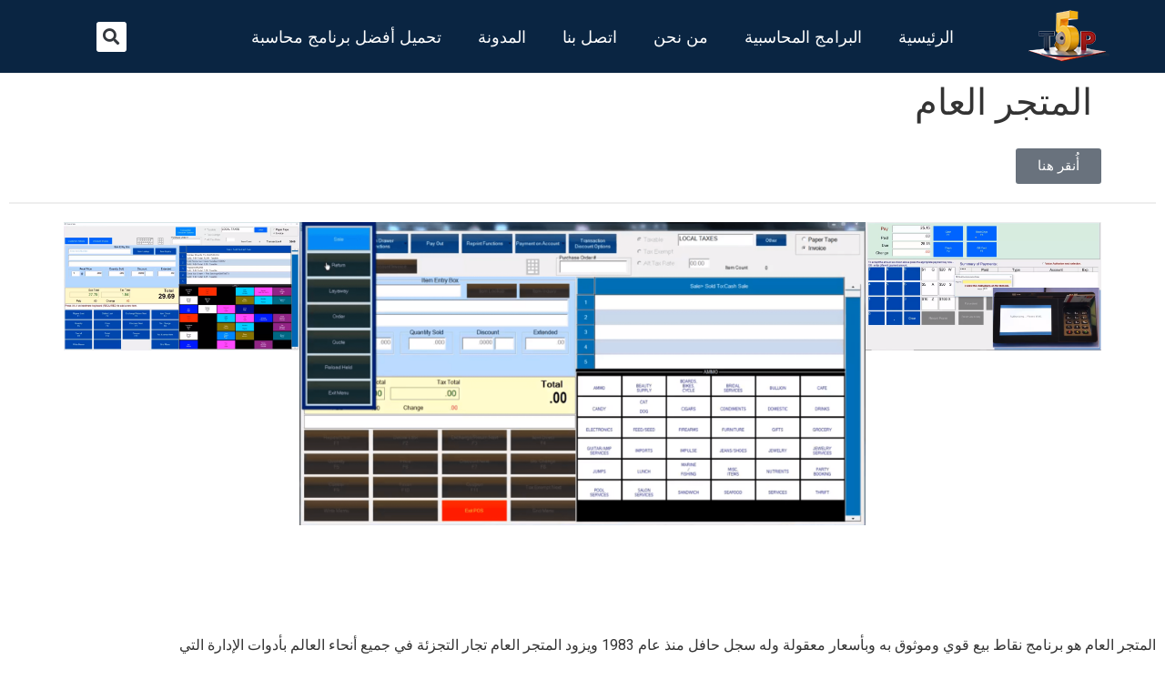

--- FILE ---
content_type: text/html; charset=UTF-8
request_url: https://www.usetop5.com/general-store/
body_size: 39460
content:
<!doctype html><html dir="rtl" lang="ar"><head><meta charset="UTF-8"><meta name="viewport" content="width=device-width, initial-scale=1"><link rel="profile" href="https://gmpg.org/xfn/11"><meta name='robots' content='index, follow, max-image-preview:large, max-snippet:-1, max-video-preview:-1' /><style>img:is([sizes="auto" i],[sizes^="auto," i]){contain-intrinsic-size:3000px 1500px}</style><title>‏ المتجر العام ‏ 2026 - Use Top 5</title><link rel="canonical" href="https://www.usetop5.com/general-store/" /><meta property="og:locale" content="ar_AR" /><meta property="og:type" content="article" /><meta property="og:title" content="‏ المتجر العام ‏ 2026" /><meta property="og:url" content="https://www.usetop5.com/general-store/" /><meta property="og:site_name" content="Use Top 5" /><meta property="article:published_time" content="2023-08-14T11:57:04+00:00" /><meta property="article:modified_time" content="2023-10-24T12:35:45+00:00" /><meta property="og:image" content="https://www.usetop5.com/wp-content/uploads/2023/08/برنامج-المخزوون.jpg" /><meta property="og:image:width" content="1024" /><meta property="og:image:height" content="500" /><meta property="og:image:type" content="image/jpeg" /><meta name="author" content="ayat" /><meta name="twitter:card" content="summary_large_image" /><meta name="twitter:label1" content="كُتب بواسطة" /><meta name="twitter:data1" content="ayat" /><meta name="twitter:label2" content="وقت القراءة المُقدّر" /><meta name="twitter:data2" content="6 دقائق" /> <script type="application/ld+json" class="yoast-schema-graph">{"@context":"https://schema.org","@graph":[{"@type":["Article","BlogPosting"],"@id":"https://www.usetop5.com/general-store/#article","isPartOf":{"@id":"https://www.usetop5.com/general-store/"},"author":{"name":"ayat","@id":"https://www.usetop5.com/#/schema/person/9713561fe58456c25287a9ae05b3ca90"},"headline":"‏ المتجر العام ‏","datePublished":"2023-08-14T11:57:04+00:00","dateModified":"2023-10-24T12:35:45+00:00","mainEntityOfPage":{"@id":"https://www.usetop5.com/general-store/"},"wordCount":9,"commentCount":0,"publisher":{"@id":"https://www.usetop5.com/#organization"},"image":{"@id":"https://www.usetop5.com/general-store/#primaryimage"},"thumbnailUrl":"https://www.usetop5.com/wp-content/uploads/2023/08/برنامج-المخزوون.jpg","articleSection":["برامج مخازن"],"inLanguage":"ar","potentialAction":[{"@type":"CommentAction","name":"Comment","target":["https://www.usetop5.com/general-store/#respond"]}]},{"@type":"WebPage","@id":"https://www.usetop5.com/general-store/","url":"https://www.usetop5.com/general-store/","name":"‏ المتجر العام ‏ 2026 - Use Top 5","isPartOf":{"@id":"https://www.usetop5.com/#website"},"primaryImageOfPage":{"@id":"https://www.usetop5.com/general-store/#primaryimage"},"image":{"@id":"https://www.usetop5.com/general-store/#primaryimage"},"thumbnailUrl":"https://www.usetop5.com/wp-content/uploads/2023/08/برنامج-المخزوون.jpg","datePublished":"2023-08-14T11:57:04+00:00","dateModified":"2023-10-24T12:35:45+00:00","breadcrumb":{"@id":"https://www.usetop5.com/general-store/#breadcrumb"},"inLanguage":"ar","potentialAction":[{"@type":"ReadAction","target":["https://www.usetop5.com/general-store/"]}]},{"@type":"ImageObject","inLanguage":"ar","@id":"https://www.usetop5.com/general-store/#primaryimage","url":"https://www.usetop5.com/wp-content/uploads/2023/08/برنامج-المخزوون.jpg","contentUrl":"https://www.usetop5.com/wp-content/uploads/2023/08/برنامج-المخزوون.jpg","width":1024,"height":500,"caption":"ما هو المتجر العام"},{"@type":"BreadcrumbList","@id":"https://www.usetop5.com/general-store/#breadcrumb","itemListElement":[{"@type":"ListItem","position":1,"name":"Home","item":"https://www.usetop5.com/"},{"@type":"ListItem","position":2,"name":"Store","item":"https://www.usetop5.com/store/"},{"@type":"ListItem","position":3,"name":"‏ المتجر العام ‏"}]},{"@type":"WebSite","@id":"https://www.usetop5.com/#website","url":"https://www.usetop5.com/","name":"Use Top 5","description":"حل أصعب تحديات تكنولوجيا الأعمال","publisher":{"@id":"https://www.usetop5.com/#organization"},"potentialAction":[{"@type":"SearchAction","target":{"@type":"EntryPoint","urlTemplate":"https://www.usetop5.com/?s={search_term_string}"},"query-input":{"@type":"PropertyValueSpecification","valueRequired":true,"valueName":"search_term_string"}}],"inLanguage":"ar"},{"@type":"Organization","@id":"https://www.usetop5.com/#organization","name":"UseTop5","url":"https://www.usetop5.com/","logo":{"@type":"ImageObject","inLanguage":"ar","@id":"https://www.usetop5.com/#/schema/logo/image/","url":"https://www.usetop5.com/wp-content/uploads/2023/08/useTop5.png","contentUrl":"https://www.usetop5.com/wp-content/uploads/2023/08/useTop5.png","width":1149,"height":1066,"caption":"UseTop5"},"image":{"@id":"https://www.usetop5.com/#/schema/logo/image/"},"publishingPrinciples":"https://www.usetop5.com/about/"},{"@type":"Person","@id":"https://www.usetop5.com/#/schema/person/9713561fe58456c25287a9ae05b3ca90","name":"ayat"}]}</script> <link rel='stylesheet' id='dashicons-css' href='https://www.usetop5.com/wp-includes/css/dashicons.min.css?ver=6.8.3' media='all' /><link rel='stylesheet' id='structured-content-frontend-css' href='https://www.usetop5.com/wp-content/cache/autoptimize/css/autoptimize_single_9e5d9df2adf1280e31168b3bad5e4821.css?ver=1.7.0' media='all' /><link rel='stylesheet' id='stripe-main-styles-css' href='https://www.usetop5.com/wp-content/cache/autoptimize/css/autoptimize_single_7d61704bc1a9035c4a44e7ba8bfe1fd1.css' media='all' /><style id='cost-calculator-builder-calculator-selector-style-inline-css'>/*!***************************************************************************************************************************************************************************************************************************************!*\
  !*** css ./node_modules/css-loader/dist/cjs.js??ruleSet[1].rules[4].use[1]!./node_modules/postcss-loader/dist/cjs.js??ruleSet[1].rules[4].use[2]!./node_modules/sass-loader/dist/cjs.js??ruleSet[1].rules[4].use[3]!./src/style.scss ***!
  \***************************************************************************************************************************************************************************************************************************************/
.ccb-gutenberg-block{padding:20px;border:1px solid #000}.ccb-gutenberg-block__header{display:flex;align-items:center;margin-bottom:20px}.ccb-gutenberg-block__icon{margin-right:20px}</style><link rel='stylesheet' id='ultimate_blocks-cgb-style-css-css' href='https://www.usetop5.com/wp-content/cache/autoptimize/css/autoptimize_single_00efbe26970d166501beee03f7a08a20.css?ver=3.4.9' media='all' /><style id='global-styles-inline-css'>:root{--wp--preset--aspect-ratio--square:1;--wp--preset--aspect-ratio--4-3:4/3;--wp--preset--aspect-ratio--3-4:3/4;--wp--preset--aspect-ratio--3-2:3/2;--wp--preset--aspect-ratio--2-3:2/3;--wp--preset--aspect-ratio--16-9:16/9;--wp--preset--aspect-ratio--9-16:9/16;--wp--preset--color--black:#000;--wp--preset--color--cyan-bluish-gray:#abb8c3;--wp--preset--color--white:#fff;--wp--preset--color--pale-pink:#f78da7;--wp--preset--color--vivid-red:#cf2e2e;--wp--preset--color--luminous-vivid-orange:#ff6900;--wp--preset--color--luminous-vivid-amber:#fcb900;--wp--preset--color--light-green-cyan:#7bdcb5;--wp--preset--color--vivid-green-cyan:#00d084;--wp--preset--color--pale-cyan-blue:#8ed1fc;--wp--preset--color--vivid-cyan-blue:#0693e3;--wp--preset--color--vivid-purple:#9b51e0;--wp--preset--gradient--vivid-cyan-blue-to-vivid-purple:linear-gradient(135deg,rgba(6,147,227,1) 0%,#9b51e0 100%);--wp--preset--gradient--light-green-cyan-to-vivid-green-cyan:linear-gradient(135deg,#7adcb4 0%,#00d082 100%);--wp--preset--gradient--luminous-vivid-amber-to-luminous-vivid-orange:linear-gradient(135deg,rgba(252,185,0,1) 0%,rgba(255,105,0,1) 100%);--wp--preset--gradient--luminous-vivid-orange-to-vivid-red:linear-gradient(135deg,rgba(255,105,0,1) 0%,#cf2e2e 100%);--wp--preset--gradient--very-light-gray-to-cyan-bluish-gray:linear-gradient(135deg,#eee 0%,#a9b8c3 100%);--wp--preset--gradient--cool-to-warm-spectrum:linear-gradient(135deg,#4aeadc 0%,#9778d1 20%,#cf2aba 40%,#ee2c82 60%,#fb6962 80%,#fef84c 100%);--wp--preset--gradient--blush-light-purple:linear-gradient(135deg,#ffceec 0%,#9896f0 100%);--wp--preset--gradient--blush-bordeaux:linear-gradient(135deg,#fecda5 0%,#fe2d2d 50%,#6b003e 100%);--wp--preset--gradient--luminous-dusk:linear-gradient(135deg,#ffcb70 0%,#c751c0 50%,#4158d0 100%);--wp--preset--gradient--pale-ocean:linear-gradient(135deg,#fff5cb 0%,#b6e3d4 50%,#33a7b5 100%);--wp--preset--gradient--electric-grass:linear-gradient(135deg,#caf880 0%,#71ce7e 100%);--wp--preset--gradient--midnight:linear-gradient(135deg,#020381 0%,#2874fc 100%);--wp--preset--font-size--small:13px;--wp--preset--font-size--medium:20px;--wp--preset--font-size--large:36px;--wp--preset--font-size--x-large:42px;--wp--preset--spacing--20:.44rem;--wp--preset--spacing--30:.67rem;--wp--preset--spacing--40:1rem;--wp--preset--spacing--50:1.5rem;--wp--preset--spacing--60:2.25rem;--wp--preset--spacing--70:3.38rem;--wp--preset--spacing--80:5.06rem;--wp--preset--shadow--natural:6px 6px 9px rgba(0,0,0,.2);--wp--preset--shadow--deep:12px 12px 50px rgba(0,0,0,.4);--wp--preset--shadow--sharp:6px 6px 0px rgba(0,0,0,.2);--wp--preset--shadow--outlined:6px 6px 0px -3px rgba(255,255,255,1),6px 6px rgba(0,0,0,1);--wp--preset--shadow--crisp:6px 6px 0px rgba(0,0,0,1)}:root{--wp--style--global--content-size:800px;--wp--style--global--wide-size:1200px}:where(body){margin:0}.wp-site-blocks>.alignleft{float:left;margin-right:2em}.wp-site-blocks>.alignright{float:right;margin-left:2em}.wp-site-blocks>.aligncenter{justify-content:center;margin-left:auto;margin-right:auto}:where(.wp-site-blocks)>*{margin-block-start:24px;margin-block-end:0}:where(.wp-site-blocks)>:first-child{margin-block-start:0}:where(.wp-site-blocks)>:last-child{margin-block-end:0}:root{--wp--style--block-gap:24px}:root :where(.is-layout-flow)>:first-child{margin-block-start:0}:root :where(.is-layout-flow)>:last-child{margin-block-end:0}:root :where(.is-layout-flow)>*{margin-block-start:24px;margin-block-end:0}:root :where(.is-layout-constrained)>:first-child{margin-block-start:0}:root :where(.is-layout-constrained)>:last-child{margin-block-end:0}:root :where(.is-layout-constrained)>*{margin-block-start:24px;margin-block-end:0}:root :where(.is-layout-flex){gap:24px}:root :where(.is-layout-grid){gap:24px}.is-layout-flow>.alignleft{float:left;margin-inline-start:0;margin-inline-end:2em}.is-layout-flow>.alignright{float:right;margin-inline-start:2em;margin-inline-end:0}.is-layout-flow>.aligncenter{margin-left:auto !important;margin-right:auto !important}.is-layout-constrained>.alignleft{float:left;margin-inline-start:0;margin-inline-end:2em}.is-layout-constrained>.alignright{float:right;margin-inline-start:2em;margin-inline-end:0}.is-layout-constrained>.aligncenter{margin-left:auto !important;margin-right:auto !important}.is-layout-constrained>:where(:not(.alignleft):not(.alignright):not(.alignfull)){max-width:var(--wp--style--global--content-size);margin-left:auto !important;margin-right:auto !important}.is-layout-constrained>.alignwide{max-width:var(--wp--style--global--wide-size)}body .is-layout-flex{display:flex}.is-layout-flex{flex-wrap:wrap;align-items:center}.is-layout-flex>:is(*,div){margin:0}body .is-layout-grid{display:grid}.is-layout-grid>:is(*,div){margin:0}body{padding-top:0;padding-right:0;padding-bottom:0;padding-left:0}a:where(:not(.wp-element-button)){text-decoration:underline}:root :where(.wp-element-button,.wp-block-button__link){background-color:#32373c;border-width:0;color:#fff;font-family:inherit;font-size:inherit;line-height:inherit;padding:calc(0.667em + 2px) calc(1.333em + 2px);text-decoration:none}.has-black-color{color:var(--wp--preset--color--black) !important}.has-cyan-bluish-gray-color{color:var(--wp--preset--color--cyan-bluish-gray) !important}.has-white-color{color:var(--wp--preset--color--white) !important}.has-pale-pink-color{color:var(--wp--preset--color--pale-pink) !important}.has-vivid-red-color{color:var(--wp--preset--color--vivid-red) !important}.has-luminous-vivid-orange-color{color:var(--wp--preset--color--luminous-vivid-orange) !important}.has-luminous-vivid-amber-color{color:var(--wp--preset--color--luminous-vivid-amber) !important}.has-light-green-cyan-color{color:var(--wp--preset--color--light-green-cyan) !important}.has-vivid-green-cyan-color{color:var(--wp--preset--color--vivid-green-cyan) !important}.has-pale-cyan-blue-color{color:var(--wp--preset--color--pale-cyan-blue) !important}.has-vivid-cyan-blue-color{color:var(--wp--preset--color--vivid-cyan-blue) !important}.has-vivid-purple-color{color:var(--wp--preset--color--vivid-purple) !important}.has-black-background-color{background-color:var(--wp--preset--color--black) !important}.has-cyan-bluish-gray-background-color{background-color:var(--wp--preset--color--cyan-bluish-gray) !important}.has-white-background-color{background-color:var(--wp--preset--color--white) !important}.has-pale-pink-background-color{background-color:var(--wp--preset--color--pale-pink) !important}.has-vivid-red-background-color{background-color:var(--wp--preset--color--vivid-red) !important}.has-luminous-vivid-orange-background-color{background-color:var(--wp--preset--color--luminous-vivid-orange) !important}.has-luminous-vivid-amber-background-color{background-color:var(--wp--preset--color--luminous-vivid-amber) !important}.has-light-green-cyan-background-color{background-color:var(--wp--preset--color--light-green-cyan) !important}.has-vivid-green-cyan-background-color{background-color:var(--wp--preset--color--vivid-green-cyan) !important}.has-pale-cyan-blue-background-color{background-color:var(--wp--preset--color--pale-cyan-blue) !important}.has-vivid-cyan-blue-background-color{background-color:var(--wp--preset--color--vivid-cyan-blue) !important}.has-vivid-purple-background-color{background-color:var(--wp--preset--color--vivid-purple) !important}.has-black-border-color{border-color:var(--wp--preset--color--black) !important}.has-cyan-bluish-gray-border-color{border-color:var(--wp--preset--color--cyan-bluish-gray) !important}.has-white-border-color{border-color:var(--wp--preset--color--white) !important}.has-pale-pink-border-color{border-color:var(--wp--preset--color--pale-pink) !important}.has-vivid-red-border-color{border-color:var(--wp--preset--color--vivid-red) !important}.has-luminous-vivid-orange-border-color{border-color:var(--wp--preset--color--luminous-vivid-orange) !important}.has-luminous-vivid-amber-border-color{border-color:var(--wp--preset--color--luminous-vivid-amber) !important}.has-light-green-cyan-border-color{border-color:var(--wp--preset--color--light-green-cyan) !important}.has-vivid-green-cyan-border-color{border-color:var(--wp--preset--color--vivid-green-cyan) !important}.has-pale-cyan-blue-border-color{border-color:var(--wp--preset--color--pale-cyan-blue) !important}.has-vivid-cyan-blue-border-color{border-color:var(--wp--preset--color--vivid-cyan-blue) !important}.has-vivid-purple-border-color{border-color:var(--wp--preset--color--vivid-purple) !important}.has-vivid-cyan-blue-to-vivid-purple-gradient-background{background:var(--wp--preset--gradient--vivid-cyan-blue-to-vivid-purple) !important}.has-light-green-cyan-to-vivid-green-cyan-gradient-background{background:var(--wp--preset--gradient--light-green-cyan-to-vivid-green-cyan) !important}.has-luminous-vivid-amber-to-luminous-vivid-orange-gradient-background{background:var(--wp--preset--gradient--luminous-vivid-amber-to-luminous-vivid-orange) !important}.has-luminous-vivid-orange-to-vivid-red-gradient-background{background:var(--wp--preset--gradient--luminous-vivid-orange-to-vivid-red) !important}.has-very-light-gray-to-cyan-bluish-gray-gradient-background{background:var(--wp--preset--gradient--very-light-gray-to-cyan-bluish-gray) !important}.has-cool-to-warm-spectrum-gradient-background{background:var(--wp--preset--gradient--cool-to-warm-spectrum) !important}.has-blush-light-purple-gradient-background{background:var(--wp--preset--gradient--blush-light-purple) !important}.has-blush-bordeaux-gradient-background{background:var(--wp--preset--gradient--blush-bordeaux) !important}.has-luminous-dusk-gradient-background{background:var(--wp--preset--gradient--luminous-dusk) !important}.has-pale-ocean-gradient-background{background:var(--wp--preset--gradient--pale-ocean) !important}.has-electric-grass-gradient-background{background:var(--wp--preset--gradient--electric-grass) !important}.has-midnight-gradient-background{background:var(--wp--preset--gradient--midnight) !important}.has-small-font-size{font-size:var(--wp--preset--font-size--small) !important}.has-medium-font-size{font-size:var(--wp--preset--font-size--medium) !important}.has-large-font-size{font-size:var(--wp--preset--font-size--large) !important}.has-x-large-font-size{font-size:var(--wp--preset--font-size--x-large) !important}:root :where(.wp-block-pullquote){font-size:1.5em;line-height:1.6}</style><style id='if-so-public-dummy-inline-css'>.lds-dual-ring{display:inline-block;width:16px;height:16px}.lds-dual-ring:after{content:" ";display:block;width:16px;height:16px;margin:0;border-radius:50%;border:3px solid #000;border-color:#000 transparent;animation:lds-dual-ring 1.2s linear infinite}@keyframes lds-dual-ring{0%{transform:rotate(0deg)}100%{transform:rotate(360deg)}}.ifso-logo-loader{font-size:20px;width:64px;font-family:sans-serif;position:relative;height:auto;font-weight:800}.ifso-logo-loader:before{content:'';position:absolute;left:30%;top:36%;width:14px;height:22px;clip-path:polygon(100% 50%,0 0,0 100%);background:#fd5b56;animation:spinAndMoveArrow 2s infinite;height:9px;width:7px}.ifso-logo-loader:after{content:"If So";word-spacing:12px}@keyframes spinAndMoveArrow{40%{transform:rotate(360deg)}60%{transform:translateX(-5px)}80%{transform:translateX(5px)}100%{transform:translateX(0)}}.ifso-default-content-loader{display:inline-block}</style><link rel='stylesheet' id='gsb-front-css' href='https://www.usetop5.com/wp-content/cache/autoptimize/css/autoptimize_single_cdbb1a553bbf6fb5ed0b98e813881917.css?ver=1.4.0' media='all' /><link rel='stylesheet' id='tutor-icon-css' href='https://www.usetop5.com/wp-content/plugins/tutor/assets/css/tutor-icon.min.css?ver=3.9.5' media='all' /><link rel='stylesheet' id='tutor-css' href='https://www.usetop5.com/wp-content/plugins/tutor/assets/css/tutor-rtl.min.css?ver=3.9.5' media='all' /><link rel='stylesheet' id='tutor-frontend-css' href='https://www.usetop5.com/wp-content/plugins/tutor/assets/css/tutor-front.min.css?ver=3.9.5' media='all' /><style id='tutor-frontend-inline-css'>.mce-notification.mce-notification-error{display:none !important}:root{--tutor-color-primary:#3e64de;--tutor-color-primary-rgb:62,100,222;--tutor-color-primary-hover:#395bca;--tutor-color-primary-hover-rgb:57,91,202;--tutor-body-color:#212327;--tutor-body-color-rgb:33,35,39;--tutor-border-color:#cdcfd5;--tutor-border-color-rgb:205,207,213;--tutor-color-gray:#e3e5eb;--tutor-color-gray-rgb:227,229,235}</style><link rel='stylesheet' id='ub-extension-style-css-css' href='https://www.usetop5.com/wp-content/cache/autoptimize/css/autoptimize_single_b060b95f3c5cfd04f0558a88351b5c65.css?ver=6.8.3' media='all' /><link rel='stylesheet' id='woocommerce-layout-rtl-css' href='https://www.usetop5.com/wp-content/cache/autoptimize/css/autoptimize_single_56c7c95fec978121f6019750eebd54ae.css?ver=10.4.3' media='all' /><link rel='stylesheet' id='woocommerce-smallscreen-rtl-css' href='https://www.usetop5.com/wp-content/cache/autoptimize/css/autoptimize_single_b0028919360d771e8025e79cbff6c4e2.css?ver=10.4.3' media='only screen and (max-width: 768px)' /><link rel='stylesheet' id='woocommerce-general-rtl-css' href='https://www.usetop5.com/wp-content/cache/autoptimize/css/autoptimize_single_267a2eebafa034a53ee9073aad75cc3e.css?ver=10.4.3' media='all' /><style id='woocommerce-inline-inline-css'>.woocommerce form .form-row .required{visibility:visible}</style><link rel='stylesheet' id='wp-live-chat-support-css' href='https://www.usetop5.com/wp-content/plugins/wp-live-chat-support/public/css/wplc-plugin-public.css?ver=10.0.17' media='all' /><link rel='stylesheet' id='wp-components-rtl-css' href='https://www.usetop5.com/wp-includes/css/dist/components/style-rtl.min.css?ver=6.8.3' media='all' /><link rel='stylesheet' id='godaddy-styles-css' href='https://www.usetop5.com/wp-content/cache/autoptimize/css/autoptimize_single_0793ca35f5d388181a5e6c01688af110.css?ver=2.0.2' media='all' /><link rel='stylesheet' id='hello-elementor-css' href='https://www.usetop5.com/wp-content/cache/autoptimize/css/autoptimize_single_af4b9638d69957103dc5ea259563873e.css?ver=3.4.5' media='all' /><link rel='stylesheet' id='hello-elementor-theme-style-css' href='https://www.usetop5.com/wp-content/cache/autoptimize/css/autoptimize_single_a480d2bf8c523da1c15b272e519f33f2.css?ver=3.4.5' media='all' /><link rel='stylesheet' id='hello-elementor-header-footer-css' href='https://www.usetop5.com/wp-content/cache/autoptimize/css/autoptimize_single_86dbb47955bb9db9c74abc72efb0c6f6.css?ver=3.4.5' media='all' /><link rel='stylesheet' id='elementor-frontend-css' href='https://www.usetop5.com/wp-content/plugins/elementor/assets/css/frontend.min.css?ver=3.34.1' media='all' /><link rel='stylesheet' id='elementor-post-26828-css' href='https://www.usetop5.com/wp-content/cache/autoptimize/css/autoptimize_single_3900764b7184a3d8989c5eced0cbb3db.css?ver=1768543627' media='all' /><link rel='stylesheet' id='elementor-icons-css' href='https://www.usetop5.com/wp-content/plugins/elementor/assets/lib/eicons/css/elementor-icons.min.css?ver=5.45.0' media='all' /><link rel='stylesheet' id='elementor-pro-css' href='https://www.usetop5.com/wp-content/plugins/elementor-pro/assets/css/frontend-rtl.min.css?ver=3.14.1' media='all' /><link rel='stylesheet' id='post-grid-elementor-addon-main-css' href='https://www.usetop5.com/wp-content/cache/autoptimize/css/autoptimize_single_7fbcb8945cf2ffcc52eff3468087ab41.css?ver=6.8.3' media='all' /><link rel='stylesheet' id='font-awesome-5-all-css' href='https://www.usetop5.com/wp-content/plugins/elementor/assets/lib/font-awesome/css/all.min.css?ver=3.34.1' media='all' /><link rel='stylesheet' id='font-awesome-4-shim-css' href='https://www.usetop5.com/wp-content/plugins/elementor/assets/lib/font-awesome/css/v4-shims.min.css?ver=3.34.1' media='all' /><link rel='stylesheet' id='e-shapes-css' href='https://www.usetop5.com/wp-content/plugins/elementor/assets/css/conditionals/shapes.min.css?ver=3.34.1' media='all' /><link rel='stylesheet' id='widget-image-css' href='https://www.usetop5.com/wp-content/plugins/elementor/assets/css/widget-image-rtl.min.css?ver=3.34.1' media='all' /><link rel='stylesheet' id='widget-heading-css' href='https://www.usetop5.com/wp-content/plugins/elementor/assets/css/widget-heading-rtl.min.css?ver=3.34.1' media='all' /><link rel='stylesheet' id='elementor-post-5810-css' href='https://www.usetop5.com/wp-content/cache/autoptimize/css/autoptimize_single_7b22e0acecba040532f635bdc1ed3890.css?ver=1768551643' media='all' /><link rel='stylesheet' id='elementor-post-25731-css' href='https://www.usetop5.com/wp-content/cache/autoptimize/css/autoptimize_single_3848f7b7be19db6aff7493ca444556a2.css?ver=1768543627' media='all' /><link rel='stylesheet' id='elementor-post-25537-css' href='https://www.usetop5.com/wp-content/cache/autoptimize/css/autoptimize_single_457a728ee851e0db0db723228da59609.css?ver=1768543627' media='all' /><link rel='stylesheet' id='dokan-style-css' href='https://www.usetop5.com/wp-content/cache/autoptimize/css/autoptimize_single_d46f17964782b6c0e5df814d8b270c04.css?ver=1768413941' media='all' /><link rel='stylesheet' id='dokan-modal-css' href='https://www.usetop5.com/wp-content/plugins/dokan-lite/assets/vendors/izimodal/iziModal.min.css?ver=1768413942' media='all' /><link rel='stylesheet' id='dokan-fontawesome-css' href='https://www.usetop5.com/wp-content/plugins/dokan-lite/assets/vendors/font-awesome/css/font-awesome.min.css?ver=4.2.7' media='all' /><link rel='stylesheet' id='dokan-rtl-style-css' href='https://www.usetop5.com/wp-content/cache/autoptimize/css/autoptimize_single_bce309f80f99caa04fc60b9386833e99.css?ver=4.2.7' media='all' /><link rel='stylesheet' id='wrve-css-css' href='https://www.usetop5.com/wp-content/plugins/responsive-video-embed/css/rve.min.css?ver=6.8.3' media='all' /><link rel='stylesheet' id='gpls_woo_rfq_css-css' href='https://www.usetop5.com/wp-content/cache/autoptimize/css/autoptimize_single_f16dc5d3028d21360d354b029dfa924c.css?ver=37515' media='all' /><link rel='stylesheet' id='elementor-gf-roboto-css' href='https://fonts.googleapis.com/css?family=Roboto:100,100italic,200,200italic,300,300italic,400,400italic,500,500italic,600,600italic,700,700italic,800,800italic,900,900italic&#038;display=swap' media='all' /><link rel='stylesheet' id='elementor-gf-robotoslab-css' href='https://fonts.googleapis.com/css?family=Roboto+Slab:100,100italic,200,200italic,300,300italic,400,400italic,500,500italic,600,600italic,700,700italic,800,800italic,900,900italic&#038;display=swap' media='all' /><link rel='stylesheet' id='elementor-gf-notosanscarian-css' href='https://fonts.googleapis.com/css?family=Noto+Sans+Carian:100,100italic,200,200italic,300,300italic,400,400italic,500,500italic,600,600italic,700,700italic,800,800italic,900,900italic&#038;display=swap' media='all' /><link rel='stylesheet' id='elementor-gf-nunito-css' href='https://fonts.googleapis.com/css?family=Nunito:100,100italic,200,200italic,300,300italic,400,400italic,500,500italic,600,600italic,700,700italic,800,800italic,900,900italic&#038;display=swap' media='all' /><link rel='stylesheet' id='elementor-icons-shared-0-css' href='https://www.usetop5.com/wp-content/plugins/elementor/assets/lib/font-awesome/css/fontawesome.min.css?ver=5.15.3' media='all' /><link rel='stylesheet' id='elementor-icons-fa-solid-css' href='https://www.usetop5.com/wp-content/plugins/elementor/assets/lib/font-awesome/css/solid.min.css?ver=5.15.3' media='all' /><link rel='stylesheet' id='elementor-icons-fa-brands-css' href='https://www.usetop5.com/wp-content/plugins/elementor/assets/lib/font-awesome/css/brands.min.css?ver=5.15.3' media='all' /><link rel='stylesheet' id='elementor-icons-fa-regular-css' href='https://www.usetop5.com/wp-content/plugins/elementor/assets/lib/font-awesome/css/regular.min.css?ver=5.15.3' media='all' /> <script src="https://www.usetop5.com/wp-includes/js/jquery/jquery.min.js?ver=3.7.1" id="jquery-core-js"></script> <script defer src="https://www.usetop5.com/wp-includes/js/jquery/jquery-migrate.min.js?ver=3.4.1" id="jquery-migrate-js"></script> <script src="https://www.usetop5.com/wp-includes/js/dist/hooks.min.js?ver=4d63a3d491d11ffd8ac6" id="wp-hooks-js"></script> <script src="https://www.usetop5.com/wp-includes/js/dist/i18n.min.js?ver=5e580eb46a90c2b997e6" id="wp-i18n-js"></script> <script defer id="wp-i18n-js-after" src="[data-uri]"></script> <script defer src="https://www.usetop5.com/wp-content/plugins/dokan-lite/assets/vendors/izimodal/iziModal.min.js?ver=4.2.7" id="dokan-modal-js"></script> <script defer src="https://www.usetop5.com/wp-content/plugins/dokan-lite/assets/vendors/sweetalert2/sweetalert2.all.min.js?ver=1768413942" id="dokan-sweetalert2-js"></script> <script src="https://www.usetop5.com/wp-includes/js/dist/vendor/moment.min.js?ver=2.30.1" id="moment-js"></script> <script defer id="moment-js-after" src="[data-uri]"></script> <script defer id="dokan-util-helper-js-extra" src="[data-uri]"></script> <script defer src="https://www.usetop5.com/wp-content/cache/autoptimize/js/autoptimize_single_1d8fbd23a2643345d9183b92191f9949.js?ver=1768413942" id="dokan-util-helper-js"></script> <script defer id="if-so-js-before" src="[data-uri]"></script> <script defer src="https://www.usetop5.com/wp-content/cache/autoptimize/js/autoptimize_single_1904d75836c5bad082ec6efe58b5ada4.js?ver=1.9.6" id="if-so-js"></script> <script src="https://www.usetop5.com/wp-content/plugins/woocommerce/assets/js/jquery-blockui/jquery.blockUI.min.js?ver=2.7.0-wc.10.4.3" id="wc-jquery-blockui-js" defer data-wp-strategy="defer"></script> <script defer id="wc-add-to-cart-js-extra" src="[data-uri]"></script> <script src="https://www.usetop5.com/wp-content/plugins/woocommerce/assets/js/frontend/add-to-cart.min.js?ver=10.4.3" id="wc-add-to-cart-js" defer data-wp-strategy="defer"></script> <script src="https://www.usetop5.com/wp-content/plugins/woocommerce/assets/js/js-cookie/js.cookie.min.js?ver=2.1.4-wc.10.4.3" id="wc-js-cookie-js" defer data-wp-strategy="defer"></script> <script defer id="woocommerce-js-extra" src="[data-uri]"></script> <script src="https://www.usetop5.com/wp-content/plugins/woocommerce/assets/js/frontend/woocommerce.min.js?ver=10.4.3" id="woocommerce-js" defer data-wp-strategy="defer"></script> <script defer id="if-so-geolocation-js-before" src="[data-uri]"></script> <script defer src="https://www.usetop5.com/wp-content/cache/autoptimize/js/autoptimize_single_760f0b1dcf705358d17cc11f0d7cb28c.js?ver=6.8.3" id="if-so-geolocation-js"></script> <script defer src="https://www.usetop5.com/wp-content/plugins/elementor/assets/lib/font-awesome/js/v4-shims.min.js?ver=3.34.1" id="font-awesome-4-shim-js"></script> <script defer src="[data-uri]"></script> <script defer src="[data-uri]"></script> <meta name="description" content=""> <noscript><style>.woocommerce-product-gallery{opacity:1 !important}</style></noscript><meta name="generator" content="Elementor 3.34.1; features: additional_custom_breakpoints; settings: css_print_method-external, google_font-enabled, font_display-swap"><style>.e-con.e-parent:nth-of-type(n+4):not(.e-lazyloaded):not(.e-no-lazyload),.e-con.e-parent:nth-of-type(n+4):not(.e-lazyloaded):not(.e-no-lazyload) *{background-image:none !important}@media screen and (max-height:1024px){.e-con.e-parent:nth-of-type(n+3):not(.e-lazyloaded):not(.e-no-lazyload),.e-con.e-parent:nth-of-type(n+3):not(.e-lazyloaded):not(.e-no-lazyload) *{background-image:none !important}}@media screen and (max-height:640px){.e-con.e-parent:nth-of-type(n+2):not(.e-lazyloaded):not(.e-no-lazyload),.e-con.e-parent:nth-of-type(n+2):not(.e-lazyloaded):not(.e-no-lazyload) *{background-image:none !important}}</style><link rel="icon" href="https://www.usetop5.com/wp-content/uploads/2023/09/cropped-useTop5-0114.png" sizes="32x32" /><link rel="icon" href="https://www.usetop5.com/wp-content/uploads/2023/09/cropped-useTop5-0114.png" sizes="192x192" /><link rel="apple-touch-icon" href="https://www.usetop5.com/wp-content/uploads/2023/09/cropped-useTop5-0114.png" /><meta name="msapplication-TileImage" content="https://www.usetop5.com/wp-content/uploads/2023/09/cropped-useTop5-0114.png" /><style id="wp-custom-css">.site-navigation ul.menu li ul{min-width:200px !important;.envato-kit-138-bracket .elementor-widget-container>*:before{content:"[";color:#ffab00;display:inline-block;margin-right:4px;line-height:1em;position:relative;top:-1px}.envato-kit-138-bracket .elementor-widget-container>*:after{content:"]";color:#ffab00;display:inline-block;margin-left:4px;line-height:1em;position:relative;top:-1px}.envato-block__preview{overflow:visible}.elementor-headline-animation-type-drop-in .elementor-headline-dynamic-wrapper{text-align:center}.envato-kit-141-top-0 h1,.envato-kit-141-top-0 h2,.envato-kit-141-top-0 h3,.envato-kit-141-top-0 h4,.envato-kit-141-top-0 h5,.envato-kit-141-top-0 h6,.envato-kit-141-top-0 p{margin-top:0}.envato-kit-141-newsletter-inline .elementor-field-textual.elementor-size-md{padding-left:1.5rem;padding-right:1.5rem}.envato-kit-141-bottom-0 p{margin-bottom:0}.envato-kit-141-bottom-8 .elementor-price-list .elementor-price-list-item .elementor-price-list-header{margin-bottom:.5rem}.envato-kit-141.elementor-widget-testimonial-carousel.elementor-pagination-type-bullets .swiper-container{padding-bottom:52px}.envato-kit-141-display-inline{display:inline-block}.envato-kit-141 .elementor-slick-slider ul.slick-dots{bottom:-40px}.envato-block__preview{overflow:visible}.envato-kit-30-phone-overlay{position:absolute !important;display:block !important;top:0;left:0;right:0;margin:auto;z-index:1}.envato-kit-30-div-rotate{transform:rotate(90deg)}.envato-block__preview{overflow:visible}.envato-kit-139-accordion .elementor-widget-container{border-radius:10px !important}.envato-kit-139-map iframe,.envato-kit-139-slider .slick-slide,.envato-kit-139-flipbox .elementor-flip-box div{border-radius:10px !important}</style></head><body class="rtl wp-singular post-template-default single single-post postid-5810 single-format-standard wp-custom-logo wp-embed-responsive wp-theme-hello-elementor theme-hello-elementor tutor-lms woocommerce-no-js hello-elementor-default elementor-default elementor-kit-26828 elementor-page elementor-page-5810 dokan-theme-hello-elementor"> <noscript><iframe src="https://www.googletagmanager.com/ns.html?id=GTM-5ZMXX2JS"
height="0" width="0" style="display:none;visibility:hidden"></iframe></noscript> <a class="skip-link screen-reader-text" href="#content">Skip to content</a><div data-elementor-type="header" data-elementor-id="25731" class="elementor elementor-25731 elementor-location-header" data-elementor-post-type="elementor_library"><div class="elementor-section-wrap"><section class="elementor-section elementor-top-section elementor-element elementor-element-74f8606b elementor-section-content-middle elementor-section-stretched elementor-section-full_width elementor-section-height-default elementor-section-height-default" data-id="74f8606b" data-element_type="section" data-settings="{&quot;stretch_section&quot;:&quot;section-stretched&quot;,&quot;background_background&quot;:&quot;classic&quot;,&quot;sticky&quot;:&quot;top&quot;,&quot;sticky_on&quot;:[&quot;desktop&quot;,&quot;tablet&quot;,&quot;mobile&quot;],&quot;sticky_offset&quot;:0,&quot;sticky_effects_offset&quot;:0}"><div class="elementor-container elementor-column-gap-default"><div class="elementor-column elementor-col-33 elementor-top-column elementor-element elementor-element-4e716d08" data-id="4e716d08" data-element_type="column"><div class="elementor-widget-wrap elementor-element-populated"><div class="elementor-element elementor-element-69b6546 elementor-widget elementor-widget-theme-site-logo elementor-widget-image" data-id="69b6546" data-element_type="widget" data-widget_type="theme-site-logo.default"><div class="elementor-widget-container"><div class="elementor-image"> <a href="https://www.usetop5.com"> <img width="91" height="60" src="https://www.usetop5.com/wp-content/uploads/2023/09/cropped-cropped-useTop5-0114.png" class="attachment-full size-full wp-image-23137" alt="" /> </a></div></div></div></div></div><div class="elementor-column elementor-col-33 elementor-top-column elementor-element elementor-element-314bfc62" data-id="314bfc62" data-element_type="column"><div class="elementor-widget-wrap elementor-element-populated"><div class="elementor-element elementor-element-39a217c1 elementor-nav-menu__align-right envato-kit-66-menu elementor-nav-menu--stretch elementor-nav-menu--dropdown-tablet elementor-nav-menu__text-align-aside elementor-nav-menu--toggle elementor-nav-menu--burger elementor-widget elementor-widget-nav-menu" data-id="39a217c1" data-element_type="widget" data-settings="{&quot;full_width&quot;:&quot;stretch&quot;,&quot;submenu_icon&quot;:{&quot;value&quot;:&quot;&lt;i class=\&quot;fas fa-chevron-down\&quot;&gt;&lt;\/i&gt;&quot;,&quot;library&quot;:&quot;fa-solid&quot;},&quot;layout&quot;:&quot;horizontal&quot;,&quot;toggle&quot;:&quot;burger&quot;}" data-widget_type="nav-menu.default"><div class="elementor-widget-container"><nav class="elementor-nav-menu--main elementor-nav-menu__container elementor-nav-menu--layout-horizontal e--pointer-underline e--animation-fade"><ul id="menu-1-39a217c1" class="elementor-nav-menu"><li class="menu-item menu-item-type-custom menu-item-object-custom menu-item-home menu-item-14"><a target="_blank" href="https://www.usetop5.com/" onClick="return true" class="elementor-item">الرئيسية</a></li><li class="menu-item menu-item-type-custom menu-item-object-custom menu-item-26086"><a href="https://www.usetop5.com/accountant-software-categories/" onClick="return true" class="elementor-item">البرامج المحاسبية</a></li><li class="menu-item menu-item-type-post_type menu-item-object-page menu-item-15"><a href="https://www.usetop5.com/about/" onClick="return true" class="elementor-item">من نحن</a></li><li class="menu-item menu-item-type-post_type menu-item-object-page menu-item-17"><a href="https://www.usetop5.com/contact/" onClick="return true" class="elementor-item">اتصل بنا</a></li><li class="menu-item menu-item-type-taxonomy menu-item-object-category menu-item-24168"><a href="https://www.usetop5.com/blogs/" onClick="return true" class="elementor-item">المدونة</a></li><li class="menu-item menu-item-type-custom menu-item-object-custom menu-item-26631"><a href="https://dexef.com/software/dexef-erp/" onClick="return true" class="elementor-item">تحميل أفضل برنامج محاسبة</a></li></ul></nav><div class="elementor-menu-toggle" role="button" tabindex="0" aria-label="Menu Toggle" aria-expanded="false"> <i aria-hidden="true" role="presentation" class="elementor-menu-toggle__icon--open eicon-menu-bar"></i><i aria-hidden="true" role="presentation" class="elementor-menu-toggle__icon--close eicon-close"></i> <span class="elementor-screen-only">Menu</span></div><nav class="elementor-nav-menu--dropdown elementor-nav-menu__container" aria-hidden="true"><ul id="menu-2-39a217c1" class="elementor-nav-menu"><li class="menu-item menu-item-type-custom menu-item-object-custom menu-item-home menu-item-14"><a target="_blank" href="https://www.usetop5.com/" onClick="return true" class="elementor-item" tabindex="-1">الرئيسية</a></li><li class="menu-item menu-item-type-custom menu-item-object-custom menu-item-26086"><a href="https://www.usetop5.com/accountant-software-categories/" onClick="return true" class="elementor-item" tabindex="-1">البرامج المحاسبية</a></li><li class="menu-item menu-item-type-post_type menu-item-object-page menu-item-15"><a href="https://www.usetop5.com/about/" onClick="return true" class="elementor-item" tabindex="-1">من نحن</a></li><li class="menu-item menu-item-type-post_type menu-item-object-page menu-item-17"><a href="https://www.usetop5.com/contact/" onClick="return true" class="elementor-item" tabindex="-1">اتصل بنا</a></li><li class="menu-item menu-item-type-taxonomy menu-item-object-category menu-item-24168"><a href="https://www.usetop5.com/blogs/" onClick="return true" class="elementor-item" tabindex="-1">المدونة</a></li><li class="menu-item menu-item-type-custom menu-item-object-custom menu-item-26631"><a href="https://dexef.com/software/dexef-erp/" onClick="return true" class="elementor-item" tabindex="-1">تحميل أفضل برنامج محاسبة</a></li></ul></nav></div></div></div></div><div class="elementor-column elementor-col-33 elementor-top-column elementor-element elementor-element-18ea9221" data-id="18ea9221" data-element_type="column"><div class="elementor-widget-wrap elementor-element-populated"><div class="elementor-element elementor-element-e4b04f2 elementor-search-form--skin-full_screen elementor-widget__width-initial elementor-widget elementor-widget-search-form" data-id="e4b04f2" data-element_type="widget" data-settings="{&quot;skin&quot;:&quot;full_screen&quot;}" data-widget_type="search-form.default"><div class="elementor-widget-container"><form class="elementor-search-form" action="https://www.usetop5.com" method="get" role="search"><div class="elementor-search-form__toggle" tabindex="0" role="button"> <i aria-hidden="true" class="fas fa-search"></i> <span class="elementor-screen-only">Search</span></div><div class="elementor-search-form__container"> <label class="elementor-screen-only" for="elementor-search-form-e4b04f2">Search</label> <input id="elementor-search-form-e4b04f2" placeholder="نساعدك فى العثور على ماتبحث عنه" class="elementor-search-form__input" type="search" name="s" value=""><div class="dialog-lightbox-close-button dialog-close-button" role="button" tabindex="0"> <i aria-hidden="true" class="eicon-close"></i> <span class="elementor-screen-only">Close this search box.</span></div></div></form></div></div></div></div></div></section></div></div><main id="content" class="site-main post-5810 post type-post status-publish format-standard has-post-thumbnail hentry category-warehouse-programs"><div class="page-header"><h1 class="entry-title">‏ المتجر العام ‏</h1></div><div class="page-content"><div data-elementor-type="wp-page" data-elementor-id="5810" class="elementor elementor-5810" data-elementor-post-type="post"><div class="elementor-element elementor-element-2a85eb0 e-flex e-con-boxed e-con e-parent" data-id="2a85eb0" data-element_type="container"><div class="e-con-inner"><div class="elementor-element elementor-element-8417012 elementor-widget elementor-widget-button" data-id="8417012" data-element_type="widget" data-widget_type="button.default"><div class="elementor-widget-container"><div class="elementor-button-wrapper"> <a class="elementor-button elementor-button-link elementor-size-sm" href="https://www.thegeneralstore.com/"> <span class="elementor-button-content-wrapper"> <span class="elementor-button-text">أُنقر هنا</span> </span> </a></div></div></div></div></div><section class="elementor-section elementor-top-section elementor-element elementor-element-4e0269d7 elementor-section-full_width elementor-section-height-default elementor-section-height-default" data-id="4e0269d7" data-element_type="section" data-settings="{&quot;shape_divider_top&quot;:&quot;drops&quot;}"><div class="elementor-shape elementor-shape-top" aria-hidden="true" data-negative="false"> <svg xmlns="http://www.w3.org/2000/svg" height="100%" viewBox="0 0 283.5 27.8" preserveAspectRatio="xMidYMax slice"> <path class="elementor-shape-fill" d="M0 0v1.4c.6.7 1.1 1.4 1.4 2 2 3.8 2.2 6.6 1.8 10.8-.3 3.3-2.4 9.4 0 12.3 1.7 2 3.7 1.4 4.6-.9 1.4-3.8-.7-8.2-.6-12 .1-3.7 3.2-5.5 6.9-4.9 4 .6 4.8 4 4.9 7.4.1 1.8-1.1 7 0 8.5.6.8 1.6 1.2 2.4.5 1.4-1.1.1-5.4.1-6.9.1-3.7.3-8.6 4.1-10.5 5-2.5 6.2 1.6 5.4 5.6-.4 1.7-1 9.2 2.9 6.3 1.5-1.1.7-3.5.5-4.9-.4-2.4-.4-4.3 1-6.5.9-1.4 2.4-3.1 4.2-3 2.4.1 2.7 2.2 4 3.7 1.5 1.8 1.8 2.2 3 .1 1.1-1.9 1.2-2.8 3.6-3.3 1.3-.3 4.8-1.4 5.9-.5 1.5 1.1.6 2.8.4 4.3-.2 1.1-.6 4 1.8 3.4 1.7-.4-.3-4.1.6-5.6 1.3-2.2 5.8-1.4 7 .5 1.3 2.1.5 5.8.1 8.1s-1.2 5-.6 7.4c1.3 5.1 4.4.9 4.3-2.4-.1-4.4-2-8.8-.5-13 .9-2.4 4.6-6.6 7.7-4.5 2.7 1.8.5 7.8.2 10.3-.2 1.7-.8 4.6.2 6.2.9 1.4 2 1.5 2.6-.3.5-1.5-.9-4.5-1-6.1-.2-1.7-.4-3.7.2-5.4 1.8-5.6 3.5 2.4 6.3.6 1.4-.9 4.3-9.4 6.1-3.1.6 2.2-1.3 7.8.7 8.9 4.2 2.3 1.5-7.1 2.2-8 3.1-4 4.7 3.8 6.1 4.1 3.1.7 2.8-7.9 8.1-4.5 1.7 1.1 2.9 3.3 3.2 5.2.4 2.2-1 4.5-.6 6.6 1 4.3 4.4 1.5 4.4-1.7 0-2.7-3-8.3 1.4-9.1 4.4-.9 7.3 3.5 7.8 6.9.3 2-1.5 10.9 1.3 11.3 4.1.6-3.2-15.7 4.8-15.8 4.7-.1 2.8 4.1 3.9 6.6 1 2.4 2.1 1 2.3-.8.3-1.9-.9-3.2 1.3-4.3 5.9-2.9 5.9 5.4 5.5 8.5-.3 2-1.7 8.4 2 8.1 6.9-.5-2.8-16.9 4.8-18.7 4.7-1.2 6.1 3.6 6.3 7.1.1 1.7-1.2 8.1.6 9.1 3.5 2 1.9-7 2-8.4.2-4 1.2-9.6 6.4-9.8 4.7-.2 3.2 4.6 2.7 7.5-.4 2.2 1.3 8.6 3.8 4.4 1.1-1.9-.3-4.1-.3-6 0-1.7.4-3.2 1.3-4.6 1-1.6 2.9-3.5 5.1-2.9 2.5.6 2.3 4.1 4.1 4.9 1.9.8 1.6-.9 2.3-2.1 1.2-2.1 2.1-2.1 4.4-2.4 1.4-.2 3.6-1.5 4.9-.5 2.3 1.7-.7 4.4.1 6.5.6 1.5 2.1 1.7 2.8.3.7-1.4-1.1-3.4-.3-4.8 1.4-2.5 6.2-1.2 7.2 1 2.3 4.8-3.3 12-.2 16.3 3 4.1 3.9-2.8 3.8-4.8-.4-4.3-2.1-8.9 0-13.1 1.3-2.5 5.9-5.7 7.9-2.4 2 3.2-1.3 9.8-.8 13.4.5 4.4 3.5 3.3 2.7-.8-.4-1.9-2.4-10 .6-11.1 3.7-1.4 2.8 7.2 6.5.4 2.2-4.1 4.9-3.1 5.2 1.2.1 1.5-.6 3.1-.4 4.6.2 1.9 1.8 3.7 3.3 1.3 1-1.6-2.6-10.4 2.9-7.3 2.6 1.5 1.6 6.5 4.8 2.7 1.3-1.5 1.7-3.6 4-3.7 2.2-.1 4 2.3 4.8 4.1 1.3 2.9-1.5 8.4.9 10.3 4.2 3.3 3-5.5 2.7-6.9-.6-3.9 1-7.2 5.5-5 4.1 2.1 4.3 7.7 4.1 11.6 0 .8-.6 9.5 2.5 5.2 1.2-1.7-.1-7.7.1-9.6.3-2.9 1.2-5.5 4.3-6.2 4.5-1 7.7 1.5 7.4 5.8-.2 3.5-1.8 7.7-.5 11.1 1 2.7 3.6 2.8 5 .2 1.6-3.1 0-8.3-.4-11.6-.4-4.2-.2-7 1.8-10.8 0 0-.1.1-.1.2-.2.4-.3.7-.4.8v.1c-.1.2-.1.2 0 0v-.1l.4-.8c0-.1.1-.1.1-.2.2-.4.5-.8.8-1.2V0H0zM282.7 3.4z"/> </svg></div><div class="elementor-container elementor-column-gap-default"><div class="elementor-column elementor-col-100 elementor-top-column elementor-element elementor-element-635b65b0" data-id="635b65b0" data-element_type="column"><div class="elementor-widget-wrap elementor-element-populated"><div class="elementor-element elementor-element-77fd37b9 elementor-widget elementor-widget-progress-tracker" data-id="77fd37b9" data-element_type="widget" data-settings="{&quot;direction&quot;:&quot;rtl&quot;,&quot;sticky&quot;:&quot;top&quot;,&quot;type&quot;:&quot;horizontal&quot;,&quot;relative_to&quot;:&quot;entire_page&quot;,&quot;sticky_on&quot;:[&quot;desktop&quot;,&quot;tablet&quot;,&quot;mobile&quot;],&quot;sticky_offset&quot;:0,&quot;sticky_effects_offset&quot;:0}" data-widget_type="progress-tracker.default"><div class="elementor-widget-container"><div class="elementor-scrolling-tracker elementor-scrolling-tracker-horizontal elementor-scrolling-tracker-alignment-"><div class="current-progress"><div class="current-progress-percentage"></div></div></div></div></div></div></div></div></section><div class="elementor-element elementor-element-dcf09f2 e-flex e-con-boxed e-con e-parent" data-id="dcf09f2" data-element_type="container"><div class="e-con-inner"><div class="elementor-element elementor-element-d5609fd elementor-widget elementor-widget-image" data-id="d5609fd" data-element_type="widget" data-widget_type="image.default"><div class="elementor-widget-container"> <img fetchpriority="high" decoding="async" width="800" height="435" src="https://www.usetop5.com/wp-content/uploads/2023/09/المتجر-العام-03-1024x557.webp" class="attachment-large size-large wp-image-20725" alt="المتجر العام-03" srcset="https://www.usetop5.com/wp-content/uploads/2023/09/المتجر-العام-03-1024x557.webp 1024w, https://www.usetop5.com/wp-content/uploads/2023/09/المتجر-العام-03-600x326.webp 600w, https://www.usetop5.com/wp-content/uploads/2023/09/المتجر-العام-03-300x163.webp 300w, https://www.usetop5.com/wp-content/uploads/2023/09/المتجر-العام-03-768x417.webp 768w, https://www.usetop5.com/wp-content/uploads/2023/09/المتجر-العام-03-1536x835.webp 1536w, https://www.usetop5.com/wp-content/uploads/2023/09/المتجر-العام-03.webp 1917w" sizes="(max-width: 800px) 100vw, 800px" /></div></div><div class="elementor-element elementor-element-f9a1925 elementor-widget elementor-widget-image" data-id="f9a1925" data-element_type="widget" data-widget_type="image.default"><div class="elementor-widget-container"> <img decoding="async" width="1920" height="1028" src="https://www.usetop5.com/wp-content/uploads/2023/09/المتجر-العام.webp" class="attachment-full size-full wp-image-20726" alt="المتجر العام" srcset="https://www.usetop5.com/wp-content/uploads/2023/09/المتجر-العام.webp 1920w, https://www.usetop5.com/wp-content/uploads/2023/09/المتجر-العام-600x321.webp 600w, https://www.usetop5.com/wp-content/uploads/2023/09/المتجر-العام-300x161.webp 300w, https://www.usetop5.com/wp-content/uploads/2023/09/المتجر-العام-1024x548.webp 1024w, https://www.usetop5.com/wp-content/uploads/2023/09/المتجر-العام-768x411.webp 768w, https://www.usetop5.com/wp-content/uploads/2023/09/المتجر-العام-1536x822.webp 1536w" sizes="(max-width: 1920px) 100vw, 1920px" /></div></div><div class="elementor-element elementor-element-fff28a7 elementor-widget elementor-widget-image" data-id="fff28a7" data-element_type="widget" data-widget_type="image.default"><div class="elementor-widget-container"> <img loading="lazy" decoding="async" width="800" height="434" src="https://www.usetop5.com/wp-content/uploads/2023/09/المتجر-العام-02-1024x556.webp" class="attachment-large size-large wp-image-20727" alt="المتجر العام-02" srcset="https://www.usetop5.com/wp-content/uploads/2023/09/المتجر-العام-02-1024x556.webp 1024w, https://www.usetop5.com/wp-content/uploads/2023/09/المتجر-العام-02-600x326.webp 600w, https://www.usetop5.com/wp-content/uploads/2023/09/المتجر-العام-02-300x163.webp 300w, https://www.usetop5.com/wp-content/uploads/2023/09/المتجر-العام-02-768x417.webp 768w, https://www.usetop5.com/wp-content/uploads/2023/09/المتجر-العام-02-1536x834.webp 1536w, https://www.usetop5.com/wp-content/uploads/2023/09/المتجر-العام-02.webp 1897w" sizes="(max-width: 800px) 100vw, 800px" /></div></div></div></div><section class="elementor-section elementor-top-section elementor-element elementor-element-683b5810 elementor-section-boxed elementor-section-height-default elementor-section-height-default" data-id="683b5810" data-element_type="section"><div class="elementor-container elementor-column-gap-default"><div class="elementor-column elementor-col-100 elementor-top-column elementor-element elementor-element-7ef13c53" data-id="7ef13c53" data-element_type="column"><div class="elementor-widget-wrap elementor-element-populated"><div class="elementor-element elementor-element-1b8b0cd1 elementor-widget elementor-widget-text-editor" data-id="1b8b0cd1" data-element_type="widget" data-widget_type="text-editor.default"><div class="elementor-widget-container"><p style="direction: rtl;">المتجر العام هو برنامج نقاط بيع قوي وموثوق به وبأسعار معقولة وله سجل حافل منذ عام 1983 ويزود المتجر العام تجار التجزئة في جميع أنحاء العالم بأدوات الإدارة التي يحتاجونها للنجاح! هذا البرنامج هو نظام واحد لإدارة<a href="https://www.usetop5.com/what-is-a-point-of-sale-pos-system/"> البيع بالتجزئة</a> مع خيارات متعددة لأن متجرك ليس عاما.</p><p style="direction: rtl;"> </p></div></div><div class="elementor-element elementor-element-48180e02 elementor-widget elementor-widget-heading" data-id="48180e02" data-element_type="widget" data-widget_type="heading.default"><div class="elementor-widget-container"><h2 class="elementor-heading-title elementor-size-default">لماذا المتجر العام؟</h2></div></div></div></div></div></section><div class="elementor-element elementor-element-9f72cd1 e-flex e-con-boxed e-con e-parent" data-id="9f72cd1" data-element_type="container"><div class="e-con-inner"><div class="elementor-element elementor-element-b56ff5e elementor-widget elementor-widget-text-editor" data-id="b56ff5e" data-element_type="widget" data-widget_type="text-editor.default"><div class="elementor-widget-container"><p>في بيئة البيع بالتجزئة اليوم  تحتاج إلى كل الميزة التنافسية التي يمكنك الحصول عليهاو المتجر العام هو<a href="https://www.usetop5.com/retail-mpos-comparison/"> برنامج نقاط البيع</a> لمساعدتك في الحصول على هذه الميزة باستخدام أدوات الإدارة التي تحتاجها لبناء عملك و بغض النظر عن تخصص البيع بالتجزئة الخاص بك  من الملابس إلى الهدايا  والأجهزة إلى الكتب والبقالة إلى الخمور ، فإن برنامج نقاط البيع في المتجر العام لديه سجل حافل. يمكن أن تمنحك التكنولوجيا الأدوات والوقت لتكون أكثر إبداعا وأكثر كفاءة.</p></div></div><div class="elementor-element elementor-element-2703867 elementor-widget elementor-widget-heading" data-id="2703867" data-element_type="widget" data-widget_type="heading.default"><div class="elementor-widget-container"><h2 class="elementor-heading-title elementor-size-default">سهل التعلم والتشغيل!</h2></div></div><div class="elementor-element elementor-element-014435a elementor-widget elementor-widget-text-editor" data-id="014435a" data-element_type="widget" data-widget_type="text-editor.default"><div class="elementor-widget-container"><p>على الرغم من أنه مليء بالميزات المتقدمة  إلا أن The General Store هو برنامج POS تم تصميمه مع وضع مستخدم الكمبيوتر المبتدئ في الاعتبار ويوفر لك الاستخدام المكثف لمرافق المساعدة على الشاشة دليلا مرجعيا فوريا بلمسة زر واحدةوالحصول على ما يصل إلى السرعة في لمح البصر!</p><p> </p></div></div><div class="elementor-element elementor-element-a9f65e3 elementor-widget elementor-widget-heading" data-id="a9f65e3" data-element_type="widget" data-widget_type="heading.default"><div class="elementor-widget-container"><h2 class="elementor-heading-title elementor-size-default">المتجر العام للنوافذ</h2></div></div><div class="elementor-element elementor-element-06886e4 elementor-widget elementor-widget-text-editor" data-id="06886e4" data-element_type="widget" data-widget_type="text-editor.default"><div class="elementor-widget-container"><p>المتجر العام لنظام التشغيل Windows هو الحل الميسور التكلفة لأعمال البيع بالتجزئة الخاصة بك مع أكثر من 20 عاما من الخبرة في <a href="https://www.usetop5.com/retail-accounting-software/">برامج نقاط البيع بالتجزئة</a>  والمدخلات من آلاف المستخدمين و صمم المتجر العام النظام من الألف إلى الياء ليكون قويا وسهل الاستخدام و لن تجد حزمة برامج نقاط البيع أكثر اكتمالا بأقل من 1000.00 دولار! بغض النظر عن حجم متجر البيع بالتجزئة لديك ، هناك إصدار متجر عام يناسب احتياجاتك.</p></div></div><div class="elementor-element elementor-element-0ae3410 elementor-widget elementor-widget-heading" data-id="0ae3410" data-element_type="widget" data-widget_type="heading.default"><div class="elementor-widget-container"><h2 class="elementor-heading-title elementor-size-default">نقاط البيع</h2></div></div><div class="elementor-element elementor-element-8ab19d8 elementor-widget elementor-widget-text-editor" data-id="8ab19d8" data-element_type="widget" data-widget_type="text-editor.default"><div class="elementor-widget-container"><p>نقطة البيع &#8211; وحدة نقاط البيع الأقوى والأكثر مرونة مقابل المال.</p></div></div><div class="elementor-element elementor-element-7c2a0e8 elementor-widget elementor-widget-heading" data-id="7c2a0e8" data-element_type="widget" data-widget_type="heading.default"><div class="elementor-widget-container"><h2 class="elementor-heading-title elementor-size-default">ميزات الحسابات الدائنة</h2></div></div><div class="elementor-element elementor-element-74f5e07 elementor-widget elementor-widget-text-editor" data-id="74f5e07" data-element_type="widget" data-widget_type="text-editor.default"><div class="elementor-widget-container"><ul><li> التحديث الديناميكي لمبيعات الأصناف وبيانات المخزون</li><li> وحدة ديناميكية إلى الكرتون لإدارة مخزون الحالة</li><li>أجزاء التحكم في الانفجار لعناصر المجموعة</li><li>تتبع مبيعات العناصر المتسلسلة</li><li> خصومات حسب النسبة المئوية و / أو أسعار متعددة</li><li> مسح الباركود والتعرف الضوئي على الحروف</li><li> استفسار عن العنصر قبل و / أو أثناء البيع</li><li>الوصول إلى العناصر حسب رقم الصنف أو رقم طلب المورد</li><li> بحث العميل بالاسم أو الرقم</li><li> التحقق من العمر (تلقائي في حالة استخدام ماسح الباركود </li><li> إدارة الأسعار التلقائية للبيع</li><li> تتبع مبيعات عناصر الملابس حسب الحجم</li><li> تتبع المبيعات من قبل العملاء</li><li> تحديث دينامي لحسابات القبض</li><li> المدفوعات على حسابات الشحن مع الإيصالات المطبوعة</li><li> إدارة القائمة البريدية وحبسها</li><li> تفويض بطاقة الائتمان عبر الإنترنت مع التقاط المسودة &#8211; يتطلب برامج تابعة لجهات خارجية</li><li> عروض أسعار المناقصة المنقسمة</li><li> طباعة الفواتير وإيصالات الشريط الورقي</li><li> إدارة درج النقود وإعداد التقارير</li><li> تتبع مندوب المبيعات</li><li> استكمال حساب الضرائب وتسجيلها</li></ul></div></div><div class="elementor-element elementor-element-5462858 elementor-widget elementor-widget-text-editor" data-id="5462858" data-element_type="widget" data-widget_type="text-editor.default"><div class="elementor-widget-container"><ul><li> مرفق كامل لكتابة الشيكات</li><li>الشروط ودعم الخصم</li><li>تحكم كامل في الفاتورة مع حماية مضاعفة الأجور</li><li> التكامل مع دفتر الأستاذ العام</li><li> تقارير تاريخ المورد</li></ul></div></div><div class="elementor-element elementor-element-67b35fe elementor-widget elementor-widget-heading" data-id="67b35fe" data-element_type="widget" data-widget_type="heading.default"><div class="elementor-widget-container"><h2 class="elementor-heading-title elementor-size-default">ميزات تتبع العملاء</h2></div></div><div class="elementor-element elementor-element-8f6476e elementor-widget elementor-widget-text-editor" data-id="8f6476e" data-element_type="widget" data-widget_type="text-editor.default"><div class="elementor-widget-container"><ul><li> إمكانية بطاقة هدايا قائمة بذاتها تماما</li><li> برنامج ولاء قائم بذاته تماما</li><li> دعم كامل لحسابات القبض مع كشوف الحسابات والذمم المدينة القديمة</li><li> إمكانية الشحن المتكرر</li><li> الرصيد المتزامن الآجل وطرق القبض للبند المفتوح</li><li> دعم القائمة البريدية الكاملة للعملاء نقدا وشحن</li><li> تتبع المبيعات للعملاء نقدا وشحن</li><li> قائمة العملاء والتسميات التي تدعم معايير الاختيار المتعددة</li><li> برامج الولاء وإحالة العملاء المضمنة</li></ul></div></div><div class="elementor-element elementor-element-f5dee6e elementor-widget elementor-widget-heading" data-id="f5dee6e" data-element_type="widget" data-widget_type="heading.default"><div class="elementor-widget-container"><h2 class="elementor-heading-title elementor-size-default">ميزات إدارة الموظفين</h2></div></div><div class="elementor-element elementor-element-a91d20f elementor-widget elementor-widget-text-editor" data-id="a91d20f" data-element_type="widget" data-widget_type="text-editor.default"><div class="elementor-widget-container"><ul><li> المدمج في ساعة وقت الموظف</li><li> عدد المبيعات لكل فترة</li><li> مبلغ المبيعات بالدولار لكل فترة</li><li> مساهمة الأرباح لكل فترة</li><li> تتبع العمولة</li><li> يتم تحديثها تلقائيا في نقاط البيع</li><li> تسجيل دخول الموظف عبر قارئات بصمات الأصابع أو الشارات أو الإدخال اليدوي</li><li> إعدادات أمان قابلة للتكوين لكل موظف.</li><li> تدقيق كامل للموظفين لحركة العناصر في نقاط البيع والمكتب الخلفي.</li></ul></div></div><div class="elementor-element elementor-element-87ddb7c elementor-widget elementor-widget-heading" data-id="87ddb7c" data-element_type="widget" data-widget_type="heading.default"><div class="elementor-widget-container"><h2 class="elementor-heading-title elementor-size-default">دفتر الأستاذ العام</h2></div></div><div class="elementor-element elementor-element-d0ae6b3 elementor-widget elementor-widget-text-editor" data-id="d0ae6b3" data-element_type="widget" data-widget_type="text-editor.default"><div class="elementor-widget-container"><p>دفتر الأستاذ العام هو تكامل إجمالي مع النظام بأكمله حتى تعرف مكانك كل شهر.</p></div></div><div class="elementor-element elementor-element-2a3f5ab elementor-widget elementor-widget-heading" data-id="2a3f5ab" data-element_type="widget" data-widget_type="heading.default"><div class="elementor-widget-container"><h2 class="elementor-heading-title elementor-size-default">ميزات دفتر الأستاذ العام</h2></div></div><div class="elementor-element elementor-element-ffca3d7 elementor-widget elementor-widget-text-editor" data-id="ffca3d7" data-element_type="widget" data-widget_type="text-editor.default"><div class="elementor-widget-container"><ul><li> التكامل التام مع جميع الأنظمة</li><li> صيانة وتحرير إدخال دفتر اليومية مسبقا</li><li> تفاصيل الميزانية العمومية لدفتر الأستاذ</li><li> مقارنة العام الماضي &#8211; بيان الأرباح والخسائر لهذا العام مع نسب المصروفات إلى الإيرادات</li><li> السنة المالية التي تبدأ في أي شهر</li><li> </li></ul></div></div><div class="elementor-element elementor-element-5ba2290 elementor-widget elementor-widget-heading" data-id="5ba2290" data-element_type="widget" data-widget_type="heading.default"><div class="elementor-widget-container"><h2 class="elementor-heading-title elementor-size-default">إدارة المخزون</h2></div></div><div class="elementor-element elementor-element-e488861 elementor-widget elementor-widget-text-editor" data-id="e488861" data-element_type="widget" data-widget_type="text-editor.default"><div class="elementor-widget-container"><p>مميزات المخزون هي :</p><ul><li> مراقبة كاملة للحركة وإعداد التقارير لجميع متاجر البيع بالتجزئة </li><li>-تسعير متعدد الوحدات </li><li> دعم تسعير المطاحن </li><li> حساب تلقائي لأسعار البيع حسب هامش الربح في جميع الأوقات</li><li> انفجار الأجزاء التي تدعم عناصر متعددة تباع كوحدة أو مجموعة مدمجة</li><li> يحتفظ ببيانات عن العناصر المتسلسلة لتخطيط الأرضيات ومتطلبات الضمان</li><li><span style="color: var( --e-global-color-text ); font-family: var( --e-global-typography-text-font-family ), Sans-serif; font-size: var( --e-global-typography-text-font-size ); font-weight: var( --e-global-typography-text-font-weight ); text-align: var(--text-align);">  تضمين إنشاء ملصق السعر مع إمكانات طباعة الباركود الاختيارية</span></li><li> ما يصل إلى 5 بائعين لكل عنصر</li><li> عدد غير محدود من العناصر</li></ul></div></div></div></div></div></div></main><div data-elementor-type="footer" data-elementor-id="25537" class="elementor elementor-25537 elementor-location-footer" data-elementor-post-type="elementor_library"><div class="elementor-section-wrap"><section class="elementor-section elementor-top-section elementor-element elementor-element-3568ec8f envato-kit-141-top-0 elementor-reverse-mobile elementor-section-full_width elementor-section-height-default elementor-section-height-default" data-id="3568ec8f" data-element_type="section" data-settings="{&quot;background_background&quot;:&quot;classic&quot;}"><div class="elementor-background-overlay"></div><div class="elementor-container elementor-column-gap-wider"><div class="elementor-column elementor-col-33 elementor-top-column elementor-element elementor-element-22ed469d elementor-invisible" data-id="22ed469d" data-element_type="column" data-settings="{&quot;background_background&quot;:&quot;classic&quot;,&quot;animation&quot;:&quot;pulse&quot;,&quot;animation_delay&quot;:400}"><div class="elementor-widget-wrap elementor-element-populated"><div class="elementor-element elementor-element-c08aa4a elementor-widget elementor-widget-theme-site-logo elementor-widget-image" data-id="c08aa4a" data-element_type="widget" data-widget_type="theme-site-logo.default"><div class="elementor-widget-container"><div class="elementor-image"> <a href="https://www.usetop5.com"> <img width="91" height="60" src="https://www.usetop5.com/wp-content/uploads/2023/09/cropped-cropped-useTop5-0114.png" class="attachment-full size-full wp-image-23137" alt="" /> </a></div></div></div><div class="elementor-element elementor-element-767868a0 elementor-invisible elementor-widget elementor-widget-text-editor" data-id="767868a0" data-element_type="widget" data-settings="{&quot;_animation&quot;:&quot;fadeIn&quot;,&quot;_animation_delay&quot;:250}" data-widget_type="text-editor.default"><div class="elementor-widget-container"><p>احصل على نصيحة مهنية من خبراء متخصصين</p><p>&nbsp;في التعامل مع البرامج المحاسبية والإدارية حول العالم</p></div></div><div class="elementor-element elementor-element-6df136e elementor-shape-circle elementor-grid-0 e-grid-align-center elementor-widget elementor-widget-social-icons" data-id="6df136e" data-element_type="widget" data-widget_type="social-icons.default"><div class="elementor-widget-container"><div class="elementor-social-icons-wrapper elementor-grid" role="list"> <span class="elementor-grid-item" role="listitem"> <a class="elementor-icon elementor-social-icon elementor-social-icon-facebook elementor-repeater-item-885fb16" href="https://www.facebook.com/usetop5.com" target="_blank"> <span class="elementor-screen-only">Facebook</span> <i aria-hidden="true" class="fab fa-facebook"></i> </a> </span> <span class="elementor-grid-item" role="listitem"> <a class="elementor-icon elementor-social-icon elementor-social-icon-twitter elementor-repeater-item-6c07091" href="https://twitter.com/usetop5.com" target="_blank"> <span class="elementor-screen-only">Twitter</span> <i aria-hidden="true" class="fab fa-twitter"></i> </a> </span> <span class="elementor-grid-item" role="listitem"> <a class="elementor-icon elementor-social-icon elementor-social-icon-youtube elementor-repeater-item-d3259c6" href="https://www.youtube.com/usetop5.com" target="_blank"> <span class="elementor-screen-only">Youtube</span> <i aria-hidden="true" class="fab fa-youtube"></i> </a> </span></div></div></div></div></div><div class="elementor-column elementor-col-33 elementor-top-column elementor-element elementor-element-31127123 elementor-invisible" data-id="31127123" data-element_type="column" data-settings="{&quot;animation&quot;:&quot;fadeIn&quot;,&quot;animation_delay&quot;:100}"><div class="elementor-widget-wrap elementor-element-populated"><div class="elementor-element elementor-element-57e526a4 elementor-widget elementor-widget-heading" data-id="57e526a4" data-element_type="widget" data-widget_type="heading.default"><div class="elementor-widget-container"><h2 class="elementor-heading-title elementor-size-default">تواصل معنا</h2></div></div><div class="elementor-element elementor-element-2dc684b7 elementor-widget__width-initial elementor-icon-list--layout-traditional elementor-list-item-link-full_width elementor-widget elementor-widget-icon-list" data-id="2dc684b7" data-element_type="widget" data-widget_type="icon-list.default"><div class="elementor-widget-container"><ul class="elementor-icon-list-items"><li class="elementor-icon-list-item"> <span class="elementor-icon-list-icon"> <i aria-hidden="true" class="fas fa-map-marker-alt"></i> </span> <span class="elementor-icon-list-text">شارع ابراهيم باشا - قويسنا - المنوفية<br> الرقم البريدى 32631<br></span></li><li class="elementor-icon-list-item"> <span class="elementor-icon-list-icon"> <i aria-hidden="true" class="far fa-envelope-open"></i> </span> <span class="elementor-icon-list-text">top5seo2023@gmail.com</span></li><li class="elementor-icon-list-item"> <span class="elementor-icon-list-icon"> <i aria-hidden="true" class="fas fa-phone"></i> </span> <span class="elementor-icon-list-text"> 01000246222</span></li></ul></div></div></div></div><div class="elementor-column elementor-col-33 elementor-top-column elementor-element elementor-element-428fddc elementor-invisible" data-id="428fddc" data-element_type="column" data-settings="{&quot;background_background&quot;:&quot;classic&quot;,&quot;animation&quot;:&quot;fadeIn&quot;,&quot;animation_delay&quot;:300}"><div class="elementor-widget-wrap elementor-element-populated"><div class="elementor-element elementor-element-99b5bef elementor-widget elementor-widget-heading" data-id="99b5bef" data-element_type="widget" data-widget_type="heading.default"><div class="elementor-widget-container"><h2 class="elementor-heading-title elementor-size-default">روابط مفيدة</h2></div></div><div class="elementor-element elementor-element-0b56e3a elementor-icon-list--layout-traditional elementor-list-item-link-full_width elementor-widget elementor-widget-icon-list" data-id="0b56e3a" data-element_type="widget" data-widget_type="icon-list.default"><div class="elementor-widget-container"><ul class="elementor-icon-list-items"><li class="elementor-icon-list-item"> <a href="https://www.usetop5.com/erp-system/"> <span class="elementor-icon-list-text">برامج ERP</span> </a></li><li class="elementor-icon-list-item"> <a href="https://www.usetop5.com/accounting/"> <span class="elementor-icon-list-text">برامج حسابات </span> </a></li><li class="elementor-icon-list-item"> <a href="https://www.usetop5.com/sales-software/"> <span class="elementor-icon-list-text">برامج مبيعات </span> </a></li><li class="elementor-icon-list-item"> <a href="https://www.usetop5.com/point-of-sale/"> <span class="elementor-icon-list-text">برامج نقاط البيع</span> </a></li><li class="elementor-icon-list-item"> <a href="https://www.usetop5.com/warehouse-programs/"> <span class="elementor-icon-list-text">برامج ادارة المخازن</span> </a></li></ul></div></div></div></div></div></section></div></div> <script type="speculationrules">{"prefetch":[{"source":"document","where":{"and":[{"href_matches":"\/*"},{"not":{"href_matches":["\/wp-*.php","\/wp-admin\/*","\/wp-content\/uploads\/*","\/wp-content\/*","\/wp-content\/plugins\/*","\/wp-content\/themes\/hello-elementor\/*","\/*\\?(.+)"]}},{"not":{"selector_matches":"a[rel~=\"nofollow\"]"}},{"not":{"selector_matches":".no-prefetch, .no-prefetch a"}}]},"eagerness":"conservative"}]}</script> <script defer src="[data-uri]"></script> <script defer src="[data-uri]"></script> <script defer src="[data-uri]"></script> <link rel='stylesheet' id='wc-blocks-style-rtl-css' href='https://www.usetop5.com/wp-content/cache/autoptimize/css/autoptimize_single_c812c49d797de159697f02bafc3d9c51.css?ver=wc-10.4.3' media='all' /><link rel='stylesheet' id='e-animation-fadeIn-css' href='https://www.usetop5.com/wp-content/plugins/elementor/assets/lib/animations/styles/fadeIn.min.css?ver=3.34.1' media='all' /><link rel='stylesheet' id='widget-social-icons-css' href='https://www.usetop5.com/wp-content/plugins/elementor/assets/css/widget-social-icons-rtl.min.css?ver=3.34.1' media='all' /><link rel='stylesheet' id='e-apple-webkit-css' href='https://www.usetop5.com/wp-content/plugins/elementor/assets/css/conditionals/apple-webkit.min.css?ver=3.34.1' media='all' /><link rel='stylesheet' id='e-animation-pulse-css' href='https://www.usetop5.com/wp-content/plugins/elementor/assets/lib/animations/styles/e-animation-pulse.min.css?ver=3.34.1' media='all' /><link rel='stylesheet' id='widget-icon-list-css' href='https://www.usetop5.com/wp-content/plugins/elementor/assets/css/widget-icon-list-rtl.min.css?ver=3.34.1' media='all' /> <script defer src="https://www.usetop5.com/wp-content/cache/autoptimize/js/autoptimize_single_b51fc9365d3f87de704ef73c78dd6184.js?ver=1.7.0" id="structured-content-frontend-js"></script> <script defer src="https://www.usetop5.com/wp-content/cache/autoptimize/js/autoptimize_single_23443f3486906cc9bc9afb0133ddc022.js?ver=3.1.13" id="coblocks-animation-js"></script> <script defer src="https://www.usetop5.com/wp-content/cache/autoptimize/js/autoptimize_single_39665ee2dc57bef3021cf6babd84a7c6.js?ver=3.1.13" id="coblocks-tiny-swiper-js"></script> <script defer id="coblocks-tinyswiper-initializer-js-extra" src="[data-uri]"></script> <script defer src="https://www.usetop5.com/wp-content/cache/autoptimize/js/autoptimize_single_252a7a5bbb2e3dd12f13c550625cc8ba.js?ver=3.1.13" id="coblocks-tinyswiper-initializer-js"></script> <script defer id="gsb-script-js-extra" src="[data-uri]"></script> <script defer src="https://www.usetop5.com/wp-content/cache/autoptimize/js/autoptimize_single_cf330add73ed323e97165647c113ab3a.js?ver=1.4.0" id="gsb-script-js"></script> <script src="https://www.usetop5.com/wp-includes/js/dist/vendor/react.min.js?ver=18.3.1.1" id="react-js"></script> <script src="https://www.usetop5.com/wp-includes/js/dist/vendor/react-dom.min.js?ver=18.3.1.1" id="react-dom-js"></script> <script src="https://www.usetop5.com/wp-includes/js/dist/escape-html.min.js?ver=6561a406d2d232a6fbd2" id="wp-escape-html-js"></script> <script src="https://www.usetop5.com/wp-includes/js/dist/element.min.js?ver=a4eeeadd23c0d7ab1d2d" id="wp-element-js"></script> <script defer id="tutor-script-js-extra" src="[data-uri]"></script> <script defer id="tutor-script-js-translations" src="[data-uri]"></script> <script defer src="https://www.usetop5.com/wp-content/cache/autoptimize/js/autoptimize_single_7720dc15d0468e6dea26955d4981ddf0.js?ver=3.9.5" id="tutor-script-js"></script> <script defer id="quicktags-js-extra" src="[data-uri]"></script> <script defer src="https://www.usetop5.com/wp-includes/js/quicktags.min.js?ver=6.8.3" id="quicktags-js"></script> <script defer src="https://www.usetop5.com/wp-includes/js/jquery/ui/core.min.js?ver=1.13.3" id="jquery-ui-core-js"></script> <script defer src="https://www.usetop5.com/wp-includes/js/jquery/ui/mouse.min.js?ver=1.13.3" id="jquery-ui-mouse-js"></script> <script defer src="https://www.usetop5.com/wp-includes/js/jquery/ui/sortable.min.js?ver=1.13.3" id="jquery-ui-sortable-js"></script> <script defer src="https://www.usetop5.com/wp-content/cache/autoptimize/js/autoptimize_single_4cc86d1003c45134d6838f13e3885db1.js?ver=0.2.2" id="jquery-touch-punch-js"></script> <script defer src="https://www.usetop5.com/wp-content/plugins/tutor/assets/lib/SocialShare/SocialShare.min.js?ver=3.9.5" id="tutor-social-share-js"></script> <script src="https://www.usetop5.com/wp-includes/js/dist/deprecated.min.js?ver=e1f84915c5e8ae38964c" id="wp-deprecated-js"></script> <script src="https://www.usetop5.com/wp-includes/js/dist/date.min.js?ver=85ff222add187a4e358f" id="wp-date-js"></script> <script defer id="wp-date-js-after" src="[data-uri]"></script> <script defer id="tutor-frontend-js-extra" src="[data-uri]"></script> <script defer id="tutor-frontend-js-translations" src="[data-uri]"></script> <script defer src="https://www.usetop5.com/wp-content/cache/autoptimize/js/autoptimize_single_9438b4b45da0421db8d107c633544ae5.js?ver=3.9.5" id="tutor-frontend-js"></script> <script defer src="https://www.usetop5.com/wp-includes/js/jquery/ui/datepicker.min.js?ver=1.13.3" id="jquery-ui-datepicker-js"></script> <script defer id="jquery-ui-datepicker-js-after" src="[data-uri]"></script> <script src="https://www.usetop5.com/wp-includes/js/dist/dom-ready.min.js?ver=f77871ff7694fffea381" id="wp-dom-ready-js"></script> <script defer id="starter-templates-zip-preview-js-extra" src="[data-uri]"></script> <script defer src="https://www.usetop5.com/wp-content/cache/autoptimize/js/autoptimize_single_a6e64218d897c667223b9729d964464f.js?ver=09382f635556bec359b3" id="starter-templates-zip-preview-js"></script> <script defer src="https://www.usetop5.com/wp-content/cache/autoptimize/js/autoptimize_single_1d18b2ccd0ac9b96603ea918df33ae9f.js?ver=3.4.5" id="hello-theme-frontend-js"></script> <script defer src="https://www.usetop5.com/wp-content/plugins/elementor/assets/js/webpack.runtime.min.js?ver=3.34.1" id="elementor-webpack-runtime-js"></script> <script defer src="https://www.usetop5.com/wp-content/plugins/elementor/assets/js/frontend-modules.min.js?ver=3.34.1" id="elementor-frontend-modules-js"></script> <script defer id="elementor-frontend-js-before" src="[data-uri]"></script> <script defer src="https://www.usetop5.com/wp-content/plugins/elementor/assets/js/frontend.min.js?ver=3.34.1" id="elementor-frontend-js"></script> <script defer src="https://www.usetop5.com/wp-content/plugins/woocommerce/assets/js/sourcebuster/sourcebuster.min.js?ver=10.4.3" id="sourcebuster-js-js"></script> <script defer id="wc-order-attribution-js-extra" src="[data-uri]"></script> <script defer src="https://www.usetop5.com/wp-content/plugins/woocommerce/assets/js/frontend/order-attribution.min.js?ver=10.4.3" id="wc-order-attribution-js"></script> <script defer src="https://www.usetop5.com/wp-content/plugins/woo-rfq-for-woocommerce/gpls_assets/js/rfq_dummy.js?ver=74830" id="rfq_dummy_js-js"></script> <script defer id="rfq_dummy_js-js-after" src="[data-uri]"></script> <script defer src="https://www.usetop5.com/wp-content/cache/autoptimize/js/autoptimize_single_7597fa580a1c42db43ba71ab597bd9df.js?ver=39212" id="gpls_woo_rfq_js-js"></script> <script defer src="https://www.usetop5.com/wp-content/plugins/elementor-pro/assets/lib/smartmenus/jquery.smartmenus.min.js?ver=1.0.1" id="smartmenus-js"></script> <script defer src="https://www.usetop5.com/wp-content/plugins/elementor-pro/assets/js/webpack-pro.runtime.min.js?ver=3.14.1" id="elementor-pro-webpack-runtime-js"></script> <script defer id="elementor-pro-frontend-js-before" src="[data-uri]"></script> <script defer src="https://www.usetop5.com/wp-content/plugins/elementor-pro/assets/js/frontend.min.js?ver=3.14.1" id="elementor-pro-frontend-js"></script> <script defer src="https://www.usetop5.com/wp-content/plugins/elementor-pro/assets/js/preloaded-elements-handlers.min.js?ver=3.14.1" id="pro-preloaded-elements-handlers-js"></script> <script defer src="https://www.usetop5.com/wp-content/plugins/elementor-pro/assets/lib/sticky/jquery.sticky.min.js?ver=3.14.1" id="e-sticky-js"></script> <script defer src="[data-uri]"></script> <div class='gpls_script' style='display: none'><script defer src="[data-uri]"></script></div><div class='gpls_script' style='display: none'><script defer src="[data-uri]"></script></div> <script defer src="[data-uri]"></script> <script defer src="[data-uri]"></script> <script defer src='https://img1.wsimg.com/traffic-assets/js/tccl-tti.min.js' onload="window.tti.calculateTTI()"></script> </body></html>

--- FILE ---
content_type: text/css
request_url: https://www.usetop5.com/wp-content/cache/autoptimize/css/autoptimize_single_cdbb1a553bbf6fb5ed0b98e813881917.css?ver=1.4.0
body_size: 7001
content:
@charset "UTF-8";.ginger-btn-shockwave:after,.ginger-btn-shockwave:before{border-radius:50%;bottom:0;content:"";left:0;position:absolute;right:0;top:0}@keyframes ginger-pulse{0%{box-shadow:0 0 0 0 rgba(0,0,0,.2)}30%,to{box-shadow:0 0 0 15px transparent}}.ginger-btn-pulse{animation:ginger-pulse 2s infinite}@keyframes ginger-spin{0%{transform:rotate(0)}5%{transform:rotate(-20deg)}25%,to{transform:rotate(1turn)}}.ginger-btn-spin{animation:ginger-spin 3s infinite}@keyframes ginger-zoom{0%{opacity:1;transform:scale(1)}5%{opacity:.75;transform:scale(.8)}20%{opacity:1;transform:scale(1.25)}30%,to{transform:scale(1)}}.ginger-btn-zoom{animation:ginger-zoom 2s infinite}@keyframes ginger-bounce{0%,20%,to{transform:translate(0)}15%,5%{transform:translateY(5px)}10%{transform:translateY(-25px)}}.ginger-btn-bounce{animation:ginger-bounce 3s infinite}@keyframes ginger-fade{0%,25%,to{opacity:1}5%{opacity:0}}.ginger-btn-fade{animation:ginger-fade 3s infinite}@keyframes ginger-glowing{0%,30%,to{box-shadow:0 0 -10px #00008b}20%{box-shadow:0 0 20px #00008b}}.ginger-btn-glowing{animation:ginger-glowing 3s infinite}.ginger-btn-shockwave{animation:shockwavejump 1s ease-out infinite}.ginger-btn-shockwave:after{animation:shockwave 1s ease-out .65s infinite}.ginger-btn-shockwave:before{animation:shockwave 1s ease-out .5s infinite}@keyframes shockwavejump{0%,to{transform:scale(1)}40%{transform:scale(1.08)}50%,60%{transform:scale(.98)}55%{transform:scale(1.02)}}@keyframes shockwave{0%{box-shadow:0 0 2px rgba(0,0,0,.15),inset 0 0 1px rgba(0,0,0,.15);transform:scale(1)}95%{box-shadow:0 0 50px transparent,inset 0 0 30px transparent}to{transform:scale(2.25)}}.ginger-btn-waggle{animation:waggle 2s ease-out 6s infinite forwards}@keyframes waggle{0%{transform:none}5%{transform:rotate(-20deg) scale(1.2)}10%{transform:rotate(25deg) scale(1.2)}13.75%{transform:rotate(-15deg) scale(1.2)}17.5%{transform:rotate(15deg) scale(1.2)}21.25%{transform:rotate(-12deg) scale(1.2)}22.5%{transform:rotate(0) scale(1.2)}30%{transform:rotate(0) scale(1)}}.exit-intent{background:#000;border-radius:50%;bottom:45px;height:0;position:fixed;right:45px;transition:.5s linear;width:0}.gsb-buttons .exit-intent:before{background:rgba(0,0,0,.8);content:"";display:block;height:100vh;left:0;position:fixed;top:0;transition:.75s ease-in-out;-webkit-transition:.75s ease-in-out;-moz-transition:.75s ease-in-out;visibility:hidden;width:100vw;z-index:100}.gsb-buttons .exit-intent.left-position:before{clip-path:circle(0 at 0 100%)}.gsb-buttons .exit-intent.right-position:before{clip-path:circle(0 at 100% 100%)}.gsb-buttons .exit-intent.active:before{clip-path:circle(100%);visibility:visible}.chat-button-icon.channel-instagram-base,.gsb-social-channel.channel-instagram-base{background:#fed975;background:-webkit-gradient(left bottom,right top,color-stop(0,#fed975),color-stop(26%,#fa7e1e),color-stop(50%,#d62977),color-stop(75%,#962fbf),color-stop(100%,#4f5ad5));background:linear-gradient(45deg,#fed975,#fa7e1e 26%,#d62977 50%,#962fbf 75%,#4f5ad5)}.ginger-btn-bounce+.gsb-pending-message,.ginger-btn-fade>.gsb-pending-message,.ginger-btn-none>.gsb-pending-message,.ginger-btn-pulse>.gsb-pending-message,.ginger-btn-shockwave+.gsb-pending-message,.ginger-btn-spin>.gsb-pending-message,.ginger-btn-waggle+.gsb-pending-message,.ginger-btn-zoom+.gsb-pending-message,.gsb-buttons{display:none}.gsb-buttons.active{display:block}.gsb-buttons,.gsb-buttons *,.gsb-buttons :after,.gsb-buttons :before{box-sizing:border-box}.gsb-buttons{bottom:25px;left:25px;position:fixed;z-index:999999}.gsb-buttons-content,.gsb-trigger{position:relative;z-index:12111}.gsb-buttons.left-side{left:25px}.gsb-buttons.right-side{left:auto;right:25px}.gsb-buttons .chat-button-link{border-radius:50%;color:#fff;display:block;height:54px;padding:10px;text-align:center;width:54px}.gsb-buttons .chat-button-link.has-image{padding:0;position:relative}.gsb-buttons .chat-button-link.has-image .chat-button-icon img{border-radius:25px;height:50px;left:0;line-height:50px;-o-object-fit:cover;object-fit:cover;position:absolute;top:0;width:50px}.gsb-buttons .chat-button-link svg{fill:#fff}.gsb-buttons .chat-button,.gsb-buttons.single .gsb-trigger-contact,.gsb-buttons.single .gsb-trigger-wechat-popup,.gsb-buttons.single .gsb-trigger-whatsapp-popup{border-radius:50%;height:62px;padding:4px;width:62px}.gsb-trigger-button{display:block;position:relative}.gsb-buttons svg{display:inline-block;height:100%;vertical-align:top;width:100%}.gsb-buttons .chat-button-icon{border-radius:50%;display:block;height:34px;text-align:center;width:34px}.gsb-buttons .chat-button-icon img,.gsb-trigger .gsb-trigger-bottom,.gsb-trigger .gsb-trigger-top{border-radius:50%;height:54px;width:54px}.gsb-trigger{border-radius:50%;height:62px;padding:4px;width:62px}.gsb-trigger .gsb-trigger-top{left:0;opacity:1;position:absolute;top:0;visibility:visible;z-index:101}.gsb-buttons.open-buttons .gsb-trigger .gsb-trigger-top,.gsb-buttons.open-form .gsb-trigger .gsb-trigger-top,.gsb-buttons.open-wechat-popup .gsb-trigger .gsb-trigger-top,.gsb-buttons.open-whatsapp-popup .gsb-trigger .gsb-trigger-top,.gsb-buttons:not(.open-form) .gsb-trigger-contact,.gsb-buttons:not(.open-wechat-popup) .gsb-trigger-wechat-popup,.gsb-buttons:not(.open-whatsapp-popup) .gsb-trigger-whatsapp-popup,.gsb-trigger .gsb-trigger-bottom{opacity:0;pointer-events:none;visibility:hidden;z-index:100}.gsb-trigger .gsb-trigger-bottom,.gsb-trigger .gsb-trigger-contact,.gsb-trigger .gsb-trigger-wechat-popup,.gsb-trigger .gsb-trigger-whatsapp-popup{left:0;position:absolute;top:0;transition:.25s linear}.gsb-buttons .gsb-trigger .chat-button-icon,.gsb-buttons .gsb-trigger .gsb-trigger-contact,.gsb-buttons .gsb-trigger .gsb-trigger-wechat-popup,.gsb-buttons .gsb-trigger .gsb-trigger-whatsapp-popup{transition:.3s linear}.gsb-buttons.open-buttons .gsb-trigger .gsb-trigger-bottom{opacity:1;pointer-events:auto;visibility:visible;z-index:101}.gsb-buttons .gsb-trigger .gsb-trigger-bottom a .chat-button-icon,.gsb-buttons:not(.open-form) .gsb-trigger-contact a .chat-button-icon,.gsb-buttons:not(.open-wechat-popup) .gsb-trigger-wechat-popup a .chat-button-icon,.gsb-buttons:not(.open-whatsapp-popup) .gsb-trigger-whatsapp-popup a .chat-button-icon{transform:scale(.7) rotate(180deg)}.gsb-buttons.open-buttons .gsb-trigger .gsb-trigger-bottom a .chat-button-icon,.gsb-buttons.open-form .gsb-trigger-contact a .chat-button-icon,.gsb-buttons.open-wechat-popup .gsb-trigger-wechat-popup a .chat-button-icon,.gsb-buttons.open-whatsapp-popup .gsb-trigger-whatsapp-popup a .chat-button-icon{transform:scale(1) rotate(1turn)}.gsb-button-list.icon_view .chat-button{position:absolute;transform:scale(.25) rotate(-180deg)}.gsb-button-list.icon_view .chat-button,.gsb-button-list.list_view .chat-button{bottom:0;opacity:0;pointer-events:none;transition:all .2s linear;transition-delay:0s!important;visibility:hidden}.gsb-button-list.list_view .chat-button{position:relative}.gsb-buttons.open-buttons .gsb-button-list .chat-button{opacity:1;pointer-events:auto;visibility:visible}.gsb-pending-message{align-items:center;background:red;border-radius:50%;color:#fff;display:inline-flex;font-size:10px;height:auto;justify-content:center;line-height:1;min-height:16px;min-width:16px;padding:3px;position:absolute;right:-3%;text-align:center;top:-3%;width:auto;z-index:11}[data-scb][class*=cooltipz].cooltipz--bottom-left:before,[data-scb][class*=cooltipz].cooltipz--bottom-right:before,[data-scb][class*=cooltipz].cooltipz--bottom:before,[data-scb][class*=cooltipz].cooltipz--left:before,[data-scb][class*=cooltipz].cooltipz--right:before,[data-scb][class*=cooltipz].cooltipz--top-left:before,[data-scb][class*=cooltipz].cooltipz--top-right:before,[data-scb][class*=cooltipz].cooltipz--top:before,[data-scb][class*=cooltipz][data-tooltip-dir=bottom-left]:before,[data-scb][class*=cooltipz][data-tooltip-dir=bottom-right]:before,[data-scb][class*=cooltipz][data-tooltip-dir=bottom]:before,[data-scb][class*=cooltipz][data-tooltip-dir=left]:before,[data-scb][class*=cooltipz][data-tooltip-dir=right]:before,[data-scb][class*=cooltipz][data-tooltip-dir=top-left]:before,[data-scb][class*=cooltipz][data-tooltip-dir=top-right]:before,[data-scb][class*=cooltipz][data-tooltip-dir=top]:before,[data-scb][data-tooltip-dir].cooltipz--bottom-left:before,[data-scb][data-tooltip-dir].cooltipz--bottom-right:before,[data-scb][data-tooltip-dir].cooltipz--bottom:before,[data-scb][data-tooltip-dir].cooltipz--left:before,[data-scb][data-tooltip-dir].cooltipz--right:before,[data-scb][data-tooltip-dir].cooltipz--top-left:before,[data-scb][data-tooltip-dir].cooltipz--top-right:before,[data-scb][data-tooltip-dir].cooltipz--top:before,[data-scb][data-tooltip-dir][data-tooltip-dir=bottom-left]:before,[data-scb][data-tooltip-dir][data-tooltip-dir=bottom-right]:before,[data-scb][data-tooltip-dir][data-tooltip-dir=bottom]:before,[data-scb][data-tooltip-dir][data-tooltip-dir=left]:before,[data-scb][data-tooltip-dir][data-tooltip-dir=right]:before,[data-scb][data-tooltip-dir][data-tooltip-dir=top-left]:before,[data-scb][data-tooltip-dir][data-tooltip-dir=top-right]:before,[data-scb][data-tooltip-dir][data-tooltip-dir=top]:before{border:5px solid transparent;height:0;width:0}[data-scb][class*=cooltipz].cooltipz--top-left:before,[data-scb][class*=cooltipz].cooltipz--top-right:before,[data-scb][class*=cooltipz].cooltipz--top:before,[data-scb][class*=cooltipz][data-tooltip-dir=top-left]:before,[data-scb][class*=cooltipz][data-tooltip-dir=top-right]:before,[data-scb][class*=cooltipz][data-tooltip-dir=top]:before,[data-scb][data-tooltip-dir].cooltipz--top-left:before,[data-scb][data-tooltip-dir].cooltipz--top-right:before,[data-scb][data-tooltip-dir].cooltipz--top:before,[data-scb][data-tooltip-dir][data-tooltip-dir=top-left]:before,[data-scb][data-tooltip-dir][data-tooltip-dir=top-right]:before,[data-scb][data-tooltip-dir][data-tooltip-dir=top]:before{border-top-color:#fff}[data-scb][class*=cooltipz].cooltipz--bottom-left:before,[data-scb][class*=cooltipz].cooltipz--bottom-right:before,[data-scb][class*=cooltipz].cooltipz--bottom:before,[data-scb][class*=cooltipz][data-tooltip-dir=bottom-left]:before,[data-scb][class*=cooltipz][data-tooltip-dir=bottom-right]:before,[data-scb][class*=cooltipz][data-tooltip-dir=bottom]:before,[data-scb][data-tooltip-dir].cooltipz--bottom-left:before,[data-scb][data-tooltip-dir].cooltipz--bottom-right:before,[data-scb][data-tooltip-dir].cooltipz--bottom:before,[data-scb][data-tooltip-dir][data-tooltip-dir=bottom-left]:before,[data-scb][data-tooltip-dir][data-tooltip-dir=bottom-right]:before,[data-scb][data-tooltip-dir][data-tooltip-dir=bottom]:before{border-bottom-color:#fff}[data-scb][class*=cooltipz].cooltipz--right:before,[data-scb][class*=cooltipz][data-tooltip-dir=right]:before,[data-scb][data-tooltip-dir].cooltipz--right:before,[data-scb][data-tooltip-dir][data-tooltip-dir=right]:before{border-right-color:#fff}[data-scb][class*=cooltipz].cooltipz--left:before,[data-scb][class*=cooltipz][data-tooltip-dir=left]:before,[data-scb][data-tooltip-dir].cooltipz--left:before,[data-scb][data-tooltip-dir][data-tooltip-dir=left]:before{border-left-color:#fff}[data-scb][class*=cooltipz].cooltipz--fit:after,[data-scb][class*=cooltipz].cooltipz--large:after,[data-scb][class*=cooltipz].cooltipz--medium:after,[data-scb][class*=cooltipz].cooltipz--small:after,[data-scb][class*=cooltipz][data-cooltipz-size=fit]:after,[data-scb][class*=cooltipz][data-cooltipz-size=large]:after,[data-scb][class*=cooltipz][data-cooltipz-size=medium]:after,[data-scb][class*=cooltipz][data-cooltipz-size=small]:after,[data-scb][data-tooltip-dir].cooltipz--fit:after,[data-scb][data-tooltip-dir].cooltipz--large:after,[data-scb][data-tooltip-dir].cooltipz--medium:after,[data-scb][data-tooltip-dir].cooltipz--small:after,[data-scb][data-tooltip-dir][data-cooltipz-size=fit]:after,[data-scb][data-tooltip-dir][data-cooltipz-size=large]:after,[data-scb][data-tooltip-dir][data-cooltipz-size=medium]:after,[data-scb][data-tooltip-dir][data-cooltipz-size=small]:after{word-wrap:break-word;white-space:normal}[data-scb][class*=cooltipz],[data-scb][data-tooltip-dir]{cursor:var(--cooltipz-cursor,pointer);position:relative}[data-scb][class*=cooltipz]:after,[data-scb][data-tooltip-dir]:after{background-color:#fff;border:var(--cooltipz-border-width,0) var(--cooltipz-border-style,solid) var(--cooltipz-border-color,#1f1f1f);border-radius:8px;-webkit-box-shadow:0 1.9px 7.8px rgba(0,0,0,.3);box-shadow:0 0 10px rgba(0,0,0,.2);color:#fff;content:attr(data-scb);font-size:16px;font-style:normal;font-weight:400;line-height:20px;max-width:225px;overflow:hidden;padding:6px 15px;text-align:center;text-indent:0;text-overflow:ellipsis;text-shadow:none;transition:all .1s ease-in-out;white-space:pre;z-index:10}.gsb-buttons.single [data-scb][class*=cooltipz]:hover:after,.gsb-buttons.single [data-scb][data-tooltip-dir]:hover:after{content:attr(data-hover-scb)}.gsb-buttons.single [data-scb][class*=cooltipz]:hover:before,.gsb-buttons.single [data-scb][data-tooltip-dir]:hover:before{content:""}[data-scb][class*=cooltipz]:before,[data-scb][data-tooltip-dir]:before{content:"";z-index:11}[data-scb=""][class*=cooltipz]:after,[data-scb=""][class*=cooltipz]:before,[data-scb=""][data-tooltip-dir]:after,[data-scb=""][data-tooltip-dir]:before{content:none}[data-scb][class*=cooltipz]:after,[data-scb][class*=cooltipz]:before,[data-scb][data-tooltip-dir]:after,[data-scb][data-tooltip-dir]:before{box-sizing:border-box;opacity:0;pointer-events:none;position:absolute;transition:all var(--cooltipz-timing,.12s) ease-out var(--cooltipz-timing,.12s);transition-delay:var(--cooltipz-delay-hide,.1s)}.has-no-tooltip-animation [data-scb][class*=cooltipz]:after,.has-no-tooltip-animation [data-scb][class*=cooltipz]:before,.has-no-tooltip-animation [data-scb][data-tooltip-dir]:after,.has-no-tooltip-animation [data-scb][data-tooltip-dir]:before{transition:none}@media (prefers-reduced-motion:reduce){[data-scb][class*=cooltipz]:after,[data-scb][class*=cooltipz]:before,[data-scb][data-tooltip-dir]:after,[data-scb][data-tooltip-dir]:before{transition:none}}[data-scb][class*=cooltipz].cooltipz--visible:after,[data-scb][class*=cooltipz].cooltipz--visible:before,[data-scb][class*=cooltipz]:focus:after,[data-scb][class*=cooltipz]:focus:before,[data-scb][class*=cooltipz]:hover:after,[data-scb][class*=cooltipz]:hover:before,[data-scb][class*=cooltipz][data-cooltipz-visible]:after,[data-scb][class*=cooltipz][data-cooltipz-visible]:before,[data-scb][data-tooltip-dir].cooltipz--visible:after,[data-scb][data-tooltip-dir].cooltipz--visible:before,[data-scb][data-tooltip-dir]:hover:after,[data-scb][data-tooltip-dir]:hover:before,[data-scb][data-tooltip-dir][data-cooltipz-visible]:after,[data-scb][data-tooltip-dir][data-cooltipz-visible]:before{opacity:100%;transition-delay:var(--cooltipz-delay-show,0s)}[data-scb][class*=cooltipz].cooltipz--top:after,[data-scb][class*=cooltipz].cooltipz--top:before,[data-scb][class*=cooltipz][data-tooltip-dir=top]:after,[data-scb][class*=cooltipz][data-tooltip-dir=top]:before,[data-scb][data-tooltip-dir].cooltipz--top:after,[data-scb][data-tooltip-dir].cooltipz--top:before,[data-scb][data-tooltip-dir][data-tooltip-dir=top]:after,[data-scb][data-tooltip-dir][data-tooltip-dir=top]:before{bottom:calc(100% - 2.5px);left:50%;transform:translate(-50%,var(--cooltipz-slide,6px));transform-origin:top}[data-scb][class*=cooltipz].cooltipz--bottom.cooltipz--visible:after,[data-scb][class*=cooltipz].cooltipz--bottom.cooltipz--visible:before,[data-scb][class*=cooltipz].cooltipz--bottom:focus:after,[data-scb][class*=cooltipz].cooltipz--bottom:focus:before,[data-scb][class*=cooltipz].cooltipz--bottom:hover:after,[data-scb][class*=cooltipz].cooltipz--bottom:hover:before,[data-scb][class*=cooltipz].cooltipz--bottom[data-cooltipz-visible]:after,[data-scb][class*=cooltipz].cooltipz--bottom[data-cooltipz-visible]:before,[data-scb][class*=cooltipz].cooltipz--top.cooltipz--visible:after,[data-scb][class*=cooltipz].cooltipz--top.cooltipz--visible:before,[data-scb][class*=cooltipz].cooltipz--top:focus:after,[data-scb][class*=cooltipz].cooltipz--top:focus:before,[data-scb][class*=cooltipz].cooltipz--top:hover:after,[data-scb][class*=cooltipz].cooltipz--top:hover:before,[data-scb][class*=cooltipz].cooltipz--top[data-cooltipz-visible]:after,[data-scb][class*=cooltipz].cooltipz--top[data-cooltipz-visible]:before,[data-scb][class*=cooltipz][data-tooltip-dir=bottom].cooltipz--visible:after,[data-scb][class*=cooltipz][data-tooltip-dir=bottom].cooltipz--visible:before,[data-scb][class*=cooltipz][data-tooltip-dir=bottom]:focus:after,[data-scb][class*=cooltipz][data-tooltip-dir=bottom]:focus:before,[data-scb][class*=cooltipz][data-tooltip-dir=bottom]:hover:after,[data-scb][class*=cooltipz][data-tooltip-dir=bottom]:hover:before,[data-scb][class*=cooltipz][data-tooltip-dir=bottom][data-cooltipz-visible]:after,[data-scb][class*=cooltipz][data-tooltip-dir=bottom][data-cooltipz-visible]:before,[data-scb][class*=cooltipz][data-tooltip-dir=top].cooltipz--visible:after,[data-scb][class*=cooltipz][data-tooltip-dir=top].cooltipz--visible:before,[data-scb][class*=cooltipz][data-tooltip-dir=top]:focus:after,[data-scb][class*=cooltipz][data-tooltip-dir=top]:focus:before,[data-scb][class*=cooltipz][data-tooltip-dir=top]:hover:after,[data-scb][class*=cooltipz][data-tooltip-dir=top]:hover:before,[data-scb][class*=cooltipz][data-tooltip-dir=top][data-cooltipz-visible]:after,[data-scb][class*=cooltipz][data-tooltip-dir=top][data-cooltipz-visible]:before,[data-scb][data-tooltip-dir].cooltipz--bottom.cooltipz--visible:after,[data-scb][data-tooltip-dir].cooltipz--bottom.cooltipz--visible:before,[data-scb][data-tooltip-dir].cooltipz--bottom:focus:after,[data-scb][data-tooltip-dir].cooltipz--bottom:focus:before,[data-scb][data-tooltip-dir].cooltipz--bottom:hover:after,[data-scb][data-tooltip-dir].cooltipz--bottom:hover:before,[data-scb][data-tooltip-dir].cooltipz--bottom[data-cooltipz-visible]:after,[data-scb][data-tooltip-dir].cooltipz--bottom[data-cooltipz-visible]:before,[data-scb][data-tooltip-dir].cooltipz--top.cooltipz--visible:after,[data-scb][data-tooltip-dir].cooltipz--top.cooltipz--visible:before,[data-scb][data-tooltip-dir].cooltipz--top:focus:after,[data-scb][data-tooltip-dir].cooltipz--top:focus:before,[data-scb][data-tooltip-dir].cooltipz--top:hover:after,[data-scb][data-tooltip-dir].cooltipz--top:hover:before,[data-scb][data-tooltip-dir].cooltipz--top[data-cooltipz-visible]:after,[data-scb][data-tooltip-dir].cooltipz--top[data-cooltipz-visible]:before,[data-scb][data-tooltip-dir][data-tooltip-dir=bottom].cooltipz--visible:after,[data-scb][data-tooltip-dir][data-tooltip-dir=bottom].cooltipz--visible:before,[data-scb][data-tooltip-dir][data-tooltip-dir=bottom]:focus:after,[data-scb][data-tooltip-dir][data-tooltip-dir=bottom]:focus:before,[data-scb][data-tooltip-dir][data-tooltip-dir=bottom]:hover:after,[data-scb][data-tooltip-dir][data-tooltip-dir=bottom]:hover:before,[data-scb][data-tooltip-dir][data-tooltip-dir=bottom][data-cooltipz-visible]:after,[data-scb][data-tooltip-dir][data-tooltip-dir=bottom][data-cooltipz-visible]:before,[data-scb][data-tooltip-dir][data-tooltip-dir=top].cooltipz--visible:after,[data-scb][data-tooltip-dir][data-tooltip-dir=top].cooltipz--visible:before,[data-scb][data-tooltip-dir][data-tooltip-dir=top]:focus:after,[data-scb][data-tooltip-dir][data-tooltip-dir=top]:focus:before,[data-scb][data-tooltip-dir][data-tooltip-dir=top]:hover:after,[data-scb][data-tooltip-dir][data-tooltip-dir=top]:hover:before,[data-scb][data-tooltip-dir][data-tooltip-dir=top][data-cooltipz-visible]:after,[data-scb][data-tooltip-dir][data-tooltip-dir=top][data-cooltipz-visible]:before{transform:translate(-50%)}[data-scb][class*=cooltipz].cooltipz--top-left:after,[data-scb][class*=cooltipz][data-tooltip-dir=top-left]:after,[data-scb][data-tooltip-dir].cooltipz--top-left:after,[data-scb][data-tooltip-dir][data-tooltip-dir=top-left]:after{left:0;margin-bottom:10px}[data-scb][class*=cooltipz].cooltipz--bottom-left:before,[data-scb][class*=cooltipz].cooltipz--top-left:before,[data-scb][class*=cooltipz][data-tooltip-dir=bottom-left]:before,[data-scb][class*=cooltipz][data-tooltip-dir=top-left]:before,[data-scb][data-tooltip-dir].cooltipz--bottom-left:before,[data-scb][data-tooltip-dir].cooltipz--top-left:before,[data-scb][data-tooltip-dir][data-tooltip-dir=bottom-left]:before,[data-scb][data-tooltip-dir][data-tooltip-dir=top-left]:before{left:2.5px}[data-scb][class*=cooltipz].cooltipz--top-left:after,[data-scb][class*=cooltipz].cooltipz--top-left:before,[data-scb][class*=cooltipz].cooltipz--top-right:after,[data-scb][class*=cooltipz].cooltipz--top-right:before,[data-scb][class*=cooltipz][data-tooltip-dir=top-left]:after,[data-scb][class*=cooltipz][data-tooltip-dir=top-left]:before,[data-scb][class*=cooltipz][data-tooltip-dir=top-right]:after,[data-scb][class*=cooltipz][data-tooltip-dir=top-right]:before,[data-scb][data-tooltip-dir].cooltipz--top-left:after,[data-scb][data-tooltip-dir].cooltipz--top-left:before,[data-scb][data-tooltip-dir].cooltipz--top-right:after,[data-scb][data-tooltip-dir].cooltipz--top-right:before,[data-scb][data-tooltip-dir][data-tooltip-dir=top-left]:after,[data-scb][data-tooltip-dir][data-tooltip-dir=top-left]:before,[data-scb][data-tooltip-dir][data-tooltip-dir=top-right]:after,[data-scb][data-tooltip-dir][data-tooltip-dir=top-right]:before{bottom:calc(100% - 2.5px);transform:translateY(var(--cooltipz-slide,6px));transform-origin:top}[data-scb][class*=cooltipz].cooltipz--bottom-left.cooltipz--visible:after,[data-scb][class*=cooltipz].cooltipz--bottom-left.cooltipz--visible:before,[data-scb][class*=cooltipz].cooltipz--bottom-left:focus:after,[data-scb][class*=cooltipz].cooltipz--bottom-left:focus:before,[data-scb][class*=cooltipz].cooltipz--bottom-left:hover:after,[data-scb][class*=cooltipz].cooltipz--bottom-left:hover:before,[data-scb][class*=cooltipz].cooltipz--bottom-left[data-cooltipz-visible]:after,[data-scb][class*=cooltipz].cooltipz--bottom-left[data-cooltipz-visible]:before,[data-scb][class*=cooltipz].cooltipz--bottom-right.cooltipz--visible:after,[data-scb][class*=cooltipz].cooltipz--bottom-right.cooltipz--visible:before,[data-scb][class*=cooltipz].cooltipz--bottom-right:focus:after,[data-scb][class*=cooltipz].cooltipz--bottom-right:focus:before,[data-scb][class*=cooltipz].cooltipz--bottom-right:hover:after,[data-scb][class*=cooltipz].cooltipz--bottom-right:hover:before,[data-scb][class*=cooltipz].cooltipz--bottom-right[data-cooltipz-visible]:after,[data-scb][class*=cooltipz].cooltipz--bottom-right[data-cooltipz-visible]:before,[data-scb][class*=cooltipz].cooltipz--top-left.cooltipz--visible:after,[data-scb][class*=cooltipz].cooltipz--top-left.cooltipz--visible:before,[data-scb][class*=cooltipz].cooltipz--top-left:focus:after,[data-scb][class*=cooltipz].cooltipz--top-left:focus:before,[data-scb][class*=cooltipz].cooltipz--top-left:hover:after,[data-scb][class*=cooltipz].cooltipz--top-left:hover:before,[data-scb][class*=cooltipz].cooltipz--top-left[data-cooltipz-visible]:after,[data-scb][class*=cooltipz].cooltipz--top-left[data-cooltipz-visible]:before,[data-scb][class*=cooltipz].cooltipz--top-right.cooltipz--visible:after,[data-scb][class*=cooltipz].cooltipz--top-right.cooltipz--visible:before,[data-scb][class*=cooltipz].cooltipz--top-right:focus:after,[data-scb][class*=cooltipz].cooltipz--top-right:focus:before,[data-scb][class*=cooltipz].cooltipz--top-right:hover:after,[data-scb][class*=cooltipz].cooltipz--top-right:hover:before,[data-scb][class*=cooltipz].cooltipz--top-right[data-cooltipz-visible]:after,[data-scb][class*=cooltipz].cooltipz--top-right[data-cooltipz-visible]:before,[data-scb][class*=cooltipz][data-tooltip-dir=bottom-left].cooltipz--visible:after,[data-scb][class*=cooltipz][data-tooltip-dir=bottom-left].cooltipz--visible:before,[data-scb][class*=cooltipz][data-tooltip-dir=bottom-left]:focus:after,[data-scb][class*=cooltipz][data-tooltip-dir=bottom-left]:focus:before,[data-scb][class*=cooltipz][data-tooltip-dir=bottom-left]:hover:after,[data-scb][class*=cooltipz][data-tooltip-dir=bottom-left]:hover:before,[data-scb][class*=cooltipz][data-tooltip-dir=bottom-left][data-cooltipz-visible]:after,[data-scb][class*=cooltipz][data-tooltip-dir=bottom-left][data-cooltipz-visible]:before,[data-scb][class*=cooltipz][data-tooltip-dir=bottom-right].cooltipz--visible:after,[data-scb][class*=cooltipz][data-tooltip-dir=bottom-right].cooltipz--visible:before,[data-scb][class*=cooltipz][data-tooltip-dir=bottom-right]:focus:after,[data-scb][class*=cooltipz][data-tooltip-dir=bottom-right]:focus:before,[data-scb][class*=cooltipz][data-tooltip-dir=bottom-right]:hover:after,[data-scb][class*=cooltipz][data-tooltip-dir=bottom-right]:hover:before,[data-scb][class*=cooltipz][data-tooltip-dir=bottom-right][data-cooltipz-visible]:after,[data-scb][class*=cooltipz][data-tooltip-dir=bottom-right][data-cooltipz-visible]:before,[data-scb][class*=cooltipz][data-tooltip-dir=top-left].cooltipz--visible:after,[data-scb][class*=cooltipz][data-tooltip-dir=top-left].cooltipz--visible:before,[data-scb][class*=cooltipz][data-tooltip-dir=top-left]:focus:after,[data-scb][class*=cooltipz][data-tooltip-dir=top-left]:focus:before,[data-scb][class*=cooltipz][data-tooltip-dir=top-left]:hover:after,[data-scb][class*=cooltipz][data-tooltip-dir=top-left]:hover:before,[data-scb][class*=cooltipz][data-tooltip-dir=top-left][data-cooltipz-visible]:after,[data-scb][class*=cooltipz][data-tooltip-dir=top-left][data-cooltipz-visible]:before,[data-scb][class*=cooltipz][data-tooltip-dir=top-right].cooltipz--visible:after,[data-scb][class*=cooltipz][data-tooltip-dir=top-right].cooltipz--visible:before,[data-scb][class*=cooltipz][data-tooltip-dir=top-right]:focus:after,[data-scb][class*=cooltipz][data-tooltip-dir=top-right]:focus:before,[data-scb][class*=cooltipz][data-tooltip-dir=top-right]:hover:after,[data-scb][class*=cooltipz][data-tooltip-dir=top-right]:hover:before,[data-scb][class*=cooltipz][data-tooltip-dir=top-right][data-cooltipz-visible]:after,[data-scb][class*=cooltipz][data-tooltip-dir=top-right][data-cooltipz-visible]:before,[data-scb][data-tooltip-dir].cooltipz--bottom-left.cooltipz--visible:after,[data-scb][data-tooltip-dir].cooltipz--bottom-left.cooltipz--visible:before,[data-scb][data-tooltip-dir].cooltipz--bottom-left:focus:after,[data-scb][data-tooltip-dir].cooltipz--bottom-left:focus:before,[data-scb][data-tooltip-dir].cooltipz--bottom-left:hover:after,[data-scb][data-tooltip-dir].cooltipz--bottom-left:hover:before,[data-scb][data-tooltip-dir].cooltipz--bottom-left[data-cooltipz-visible]:after,[data-scb][data-tooltip-dir].cooltipz--bottom-left[data-cooltipz-visible]:before,[data-scb][data-tooltip-dir].cooltipz--bottom-right.cooltipz--visible:after,[data-scb][data-tooltip-dir].cooltipz--bottom-right.cooltipz--visible:before,[data-scb][data-tooltip-dir].cooltipz--bottom-right:focus:after,[data-scb][data-tooltip-dir].cooltipz--bottom-right:focus:before,[data-scb][data-tooltip-dir].cooltipz--bottom-right:hover:after,[data-scb][data-tooltip-dir].cooltipz--bottom-right:hover:before,[data-scb][data-tooltip-dir].cooltipz--bottom-right[data-cooltipz-visible]:after,[data-scb][data-tooltip-dir].cooltipz--bottom-right[data-cooltipz-visible]:before,[data-scb][data-tooltip-dir].cooltipz--top-left.cooltipz--visible:after,[data-scb][data-tooltip-dir].cooltipz--top-left.cooltipz--visible:before,[data-scb][data-tooltip-dir].cooltipz--top-left:focus:after,[data-scb][data-tooltip-dir].cooltipz--top-left:focus:before,[data-scb][data-tooltip-dir].cooltipz--top-left:hover:after,[data-scb][data-tooltip-dir].cooltipz--top-left:hover:before,[data-scb][data-tooltip-dir].cooltipz--top-left[data-cooltipz-visible]:after,[data-scb][data-tooltip-dir].cooltipz--top-left[data-cooltipz-visible]:before,[data-scb][data-tooltip-dir].cooltipz--top-right.cooltipz--visible:after,[data-scb][data-tooltip-dir].cooltipz--top-right.cooltipz--visible:before,[data-scb][data-tooltip-dir].cooltipz--top-right:focus:after,[data-scb][data-tooltip-dir].cooltipz--top-right:focus:before,[data-scb][data-tooltip-dir].cooltipz--top-right:hover:after,[data-scb][data-tooltip-dir].cooltipz--top-right:hover:before,[data-scb][data-tooltip-dir].cooltipz--top-right[data-cooltipz-visible]:after,[data-scb][data-tooltip-dir].cooltipz--top-right[data-cooltipz-visible]:before,[data-scb][data-tooltip-dir][data-tooltip-dir=bottom-left].cooltipz--visible:after,[data-scb][data-tooltip-dir][data-tooltip-dir=bottom-left].cooltipz--visible:before,[data-scb][data-tooltip-dir][data-tooltip-dir=bottom-left]:focus:after,[data-scb][data-tooltip-dir][data-tooltip-dir=bottom-left]:focus:before,[data-scb][data-tooltip-dir][data-tooltip-dir=bottom-left]:hover:after,[data-scb][data-tooltip-dir][data-tooltip-dir=bottom-left]:hover:before,[data-scb][data-tooltip-dir][data-tooltip-dir=bottom-left][data-cooltipz-visible]:after,[data-scb][data-tooltip-dir][data-tooltip-dir=bottom-left][data-cooltipz-visible]:before,[data-scb][data-tooltip-dir][data-tooltip-dir=bottom-right].cooltipz--visible:after,[data-scb][data-tooltip-dir][data-tooltip-dir=bottom-right].cooltipz--visible:before,[data-scb][data-tooltip-dir][data-tooltip-dir=bottom-right]:focus:after,[data-scb][data-tooltip-dir][data-tooltip-dir=bottom-right]:focus:before,[data-scb][data-tooltip-dir][data-tooltip-dir=bottom-right]:hover:after,[data-scb][data-tooltip-dir][data-tooltip-dir=bottom-right]:hover:before,[data-scb][data-tooltip-dir][data-tooltip-dir=bottom-right][data-cooltipz-visible]:after,[data-scb][data-tooltip-dir][data-tooltip-dir=bottom-right][data-cooltipz-visible]:before,[data-scb][data-tooltip-dir][data-tooltip-dir=top-left].cooltipz--visible:after,[data-scb][data-tooltip-dir][data-tooltip-dir=top-left].cooltipz--visible:before,[data-scb][data-tooltip-dir][data-tooltip-dir=top-left]:focus:after,[data-scb][data-tooltip-dir][data-tooltip-dir=top-left]:focus:before,[data-scb][data-tooltip-dir][data-tooltip-dir=top-left]:hover:after,[data-scb][data-tooltip-dir][data-tooltip-dir=top-left]:hover:before,[data-scb][data-tooltip-dir][data-tooltip-dir=top-left][data-cooltipz-visible]:after,[data-scb][data-tooltip-dir][data-tooltip-dir=top-left][data-cooltipz-visible]:before,[data-scb][data-tooltip-dir][data-tooltip-dir=top-right].cooltipz--visible:after,[data-scb][data-tooltip-dir][data-tooltip-dir=top-right].cooltipz--visible:before,[data-scb][data-tooltip-dir][data-tooltip-dir=top-right]:focus:after,[data-scb][data-tooltip-dir][data-tooltip-dir=top-right]:focus:before,[data-scb][data-tooltip-dir][data-tooltip-dir=top-right]:hover:after,[data-scb][data-tooltip-dir][data-tooltip-dir=top-right]:hover:before,[data-scb][data-tooltip-dir][data-tooltip-dir=top-right][data-cooltipz-visible]:after,[data-scb][data-tooltip-dir][data-tooltip-dir=top-right][data-cooltipz-visible]:before{transform:translate(0)}[data-scb][class*=cooltipz].cooltipz--top-right:after,[data-scb][class*=cooltipz][data-tooltip-dir=top-right]:after,[data-scb][data-tooltip-dir].cooltipz--top-right:after,[data-scb][data-tooltip-dir][data-tooltip-dir=top-right]:after{margin-bottom:10px;right:0}[data-scb][class*=cooltipz].cooltipz--bottom-right:before,[data-scb][class*=cooltipz].cooltipz--top-right:before,[data-scb][class*=cooltipz][data-tooltip-dir=bottom-right]:before,[data-scb][class*=cooltipz][data-tooltip-dir=top-right]:before,[data-scb][data-tooltip-dir].cooltipz--bottom-right:before,[data-scb][data-tooltip-dir].cooltipz--top-right:before,[data-scb][data-tooltip-dir][data-tooltip-dir=bottom-right]:before,[data-scb][data-tooltip-dir][data-tooltip-dir=top-right]:before{right:2.5px}[data-scb][class*=cooltipz].cooltipz--bottom:after,[data-scb][class*=cooltipz][data-tooltip-dir=bottom]:after,[data-scb][data-tooltip-dir].cooltipz--bottom:after,[data-scb][data-tooltip-dir][data-tooltip-dir=bottom]:after{margin-top:10px}[data-scb][class*=cooltipz].cooltipz--bottom:after,[data-scb][class*=cooltipz].cooltipz--bottom:before,[data-scb][class*=cooltipz][data-tooltip-dir=bottom]:after,[data-scb][class*=cooltipz][data-tooltip-dir=bottom]:before,[data-scb][data-tooltip-dir].cooltipz--bottom:after,[data-scb][data-tooltip-dir].cooltipz--bottom:before,[data-scb][data-tooltip-dir][data-tooltip-dir=bottom]:after,[data-scb][data-tooltip-dir][data-tooltip-dir=bottom]:before{left:50%;top:calc(100% - 2.5px);transform:translate(-50%,calc(var(--cooltipz-slide, 6px)*-1));transform-origin:bottom}[data-scb][class*=cooltipz].cooltipz--bottom-left:after,[data-scb][class*=cooltipz][data-tooltip-dir=bottom-left]:after,[data-scb][data-tooltip-dir].cooltipz--bottom-left:after,[data-scb][data-tooltip-dir][data-tooltip-dir=bottom-left]:after{left:0;margin-top:10px}[data-scb][class*=cooltipz].cooltipz--bottom-left:after,[data-scb][class*=cooltipz].cooltipz--bottom-left:before,[data-scb][class*=cooltipz].cooltipz--bottom-right:after,[data-scb][class*=cooltipz].cooltipz--bottom-right:before,[data-scb][class*=cooltipz][data-tooltip-dir=bottom-left]:after,[data-scb][class*=cooltipz][data-tooltip-dir=bottom-left]:before,[data-scb][class*=cooltipz][data-tooltip-dir=bottom-right]:after,[data-scb][class*=cooltipz][data-tooltip-dir=bottom-right]:before,[data-scb][data-tooltip-dir].cooltipz--bottom-left:after,[data-scb][data-tooltip-dir].cooltipz--bottom-left:before,[data-scb][data-tooltip-dir].cooltipz--bottom-right:after,[data-scb][data-tooltip-dir].cooltipz--bottom-right:before,[data-scb][data-tooltip-dir][data-tooltip-dir=bottom-left]:after,[data-scb][data-tooltip-dir][data-tooltip-dir=bottom-left]:before,[data-scb][data-tooltip-dir][data-tooltip-dir=bottom-right]:after,[data-scb][data-tooltip-dir][data-tooltip-dir=bottom-right]:before{top:calc(100% - 2.5px);transform:translateY(calc(var(--cooltipz-slide, 6px)*-1));transform-origin:bottom}[data-scb][class*=cooltipz].cooltipz--bottom-right:after,[data-scb][class*=cooltipz][data-tooltip-dir=bottom-right]:after,[data-scb][data-tooltip-dir].cooltipz--bottom-right:after,[data-scb][data-tooltip-dir][data-tooltip-dir=bottom-right]:after{margin-top:10px;right:0}[data-scb][class*=cooltipz].cooltipz--left:after,[data-scb][class*=cooltipz].cooltipz--left:before,[data-scb][class*=cooltipz][data-tooltip-dir=left]:after,[data-scb][class*=cooltipz][data-tooltip-dir=left]:before,[data-scb][data-tooltip-dir].cooltipz--left:after,[data-scb][data-tooltip-dir].cooltipz--left:before,[data-scb][data-tooltip-dir][data-tooltip-dir=left]:after,[data-scb][data-tooltip-dir][data-tooltip-dir=left]:before{right:calc(100% + 7px);top:50%;transform:translate(var(--cooltipz-slide,6px),-50%);transform-origin:left}[data-scb][class*=cooltipz].cooltipz--right:after,[data-scb][class*=cooltipz].cooltipz--right:before,[data-scb][class*=cooltipz][data-tooltip-dir=right]:after,[data-scb][class*=cooltipz][data-tooltip-dir=right]:before,[data-scb][data-tooltip-dir].cooltipz--right:after,[data-scb][data-tooltip-dir].cooltipz--right:before,[data-scb][data-tooltip-dir][data-tooltip-dir=right]:after,[data-scb][data-tooltip-dir][data-tooltip-dir=right]:before{left:calc(100% + 7px);top:50%;transform:translate(calc(var(--cooltipz-slide, 6px)*-1),-50%);transform-origin:right}[data-scb][class*=cooltipz].cooltipz--fit:after,[data-scb][class*=cooltipz][data-cooltipz-size=fit]:after,[data-scb][data-tooltip-dir].cooltipz--fit:after,[data-scb][data-tooltip-dir][data-cooltipz-size=fit]:after{width:100%}[data-scb][class*=cooltipz].cooltipz--small:after,[data-scb][class*=cooltipz][data-cooltipz-size=small]:after,[data-scb][data-tooltip-dir].cooltipz--small:after,[data-scb][data-tooltip-dir][data-cooltipz-size=small]:after{width:var(--cooltipz-small,6.25rem)}[data-scb][class*=cooltipz].cooltipz--medium:after,[data-scb][class*=cooltipz][data-cooltipz-size=medium]:after,[data-scb][data-tooltip-dir].cooltipz--medium:after,[data-scb][data-tooltip-dir][data-cooltipz-size=medium]:after{width:var(--cooltipz-medium,12.5rem)}[data-scb][class*=cooltipz].cooltipz--large:after,[data-scb][class*=cooltipz][data-cooltipz-size=large]:after,[data-scb][data-tooltip-dir].cooltipz--large:after,[data-scb][data-tooltip-dir][data-cooltipz-size=large]:after{width:var(--cooltipz-large,18.75rem)}[data-scb][class*=cooltipz].cooltipz--static:after,[data-scb][class*=cooltipz].cooltipz--static:before,[data-scb][class*=cooltipz][data-cooltipz-static]:after,[data-scb][class*=cooltipz][data-cooltipz-static]:before,[data-scb][data-tooltip-dir].cooltipz--static:after,[data-scb][data-tooltip-dir].cooltipz--static:before,[data-scb][data-tooltip-dir][data-cooltipz-static]:after,[data-scb][data-tooltip-dir][data-cooltipz-static]:before{transition:none}.gsb-buttons.has-no-close-button:not(.single) .gsb-trigger{display:none!important}.gsb-buttons.has-shadow .gsb-button-list .chat-button a,.gsb-buttons.has-shadow .gsb-trigger-button .chat-button a,.gsb-buttons.has-shadow .gsb-trigger-button a{box-shadow:0 0 12px rgba(0,0,0,.2);-webkit-box-shadow:0 0 12px rgba(0,0,0,.2)}.gsb-buttons.has-shadow .gsb-button-list .chat-button a:hover,.gsb-buttons.has-shadow .gsb-trigger-button .chat-button a:hover,.gsb-buttons.has-shadow .gsb-trigger-button a:hover{box-shadow:0 0 12px rgba(0,0,0,.3);-webkit-box-shadow:0 0 12px rgba(0,0,0,.3)}.gsb-buttons .sr-only{clip:rect(0,0,0,0)!important;border:0!important;height:1px!important;margin:-1px!important;overflow:hidden!important;padding:0!important;position:absolute!important;width:1px!important}.has-no-animation .chat-button{transition:none!important}.scw-contact-form{animation-delay:-2s;-webkit-animation-delay:-2s;position:absolute;transition:.5s;-webkit-transition:.5s;width:320px}.gsb-buttons.right-side .scw-contact-form,.gsb-buttons.right-side .wechat-popup,.gsb-buttons.right-side .whatsapp-popup{right:0}.gsb-buttons.left-side .scw-contact-form,.gsb-buttons.left-side .wechat-popup,.gsb-buttons.left-side .whatsapp-popup{left:0}.gsb-buttons .wechat-popup,.gsb-buttons .whatsapp-popup,.gsb-buttons:not(.open-form) .scw-contact-form{bottom:0;opacity:0;visibility:hidden}.gsb-buttons.open-form .scw-contact-form,.gsb-buttons.open-wechat-popup .wechat-popup.active,.gsb-buttons.open-whatsapp-popup .whatsapp-popup.active{opacity:1;transform:translateY(-5px);visibility:visible}.scw-form-container{background:#fff;border-radius:6px;box-shadow:0 5px 40px rgba(0,0,0,.16);-webkit-box-shadow:0 5px 40px rgba(0,0,0,.16);-moz-box-shadow:0 5px 40px rgba(0,0,0,.16);position:relative;-moz-transition:.5s linear}.scw-form-close{cursor:pointer;display:inline-block;position:absolute;right:7px;top:7px}.scw-form-close span{display:block;margin:5px 0}.scw-form-title{border-bottom:1px solid #acacac;font-size:18px;line-height:1.2;padding:10px 25px 10px 15px;text-align:left}.scw-form-body{max-height:calc(100vh - 230px);overflow-y:auto;padding:15px 15px 0}.scw-form-field+.scw-form-field{margin-top:12px}.scw-form-field label{display:block;font-size:14px;font-weight:600;line-height:14px;margin-bottom:3px}.scw-form-field label span{color:red}.scw-form-field input{height:32px!important;line-height:32px!important;margin:0!important;padding:0 10px!important}.scw-form-field input,.scw-form-field textarea{background-color:#fff!important;border:1px solid #d7d7d7!important;border-radius:4px!important;color:#1c2733!important;font-size:14px!important;outline:none!important;transition:all .5s ease-in-out;width:100%}.scw-form-field textarea{display:block;height:60px;line-height:19px!important;margin-top:5px;max-width:100%;padding:5px 10px!important}.error-msg,.error-msg-valid{color:red;display:block;font-size:12px}.scw-form-field:not(.has-error) .error-msg,.scw-form-field:not(.has-error-valid) .error-msg-valid{display:none}.scw-form-field.has-error input,.scw-form-field.has-error textarea,.scw-form-field.has-error-valid input{border-color:red!important}.scw-form-btn{padding:15px}.scw-form-btn button{background:#736bc4;border:none;border-radius:4px;color:#fff;cursor:pointer;display:block;font-size:18px;height:36px;line-height:36px;margin:0;outline:none!important;padding:0!important;text-align:center;width:100%}.open-form .scb-tooltip:after,.open-form .scb-tooltip:before,.open-wechat-popup .scb-tooltip:after,.open-wechat-popup .scb-tooltip:before,.open-whatsapp-popup .scb-tooltip:after,.open-whatsapp-popup .scb-tooltip:before{display:none}.scw-form-success.success-open-msg{border-radius:0 0 6px 6px;color:#4caf50;font-size:16px;padding:0 10px 15px}.scw-contact-form:not(.success-msg) .scw-form-success.success-open-msg{display:none}.view-list .list_view{background-color:#fff;border-radius:5px;bottom:0;box-shadow:0 0 5px 1px rgba(0,0,0,.2);max-width:100%;min-width:300px;opacity:0;overflow:visible;pointer-events:none;position:absolute;right:0;transform:translateY(50px) scale(1);transition:transform .2s linear,opacity .2s linear,visibility .2s linear;transition-delay:0s!important;visibility:hidden;width:300px;z-index:0}.left-side.view-list .list_view{left:0;right:auto}.open-buttons .list_view{pointer-events:auto;z-index:101}.view-list .list_view .channel-list .list-channel-container:last-child a{-moz-border-radius-bottomright:5px;-moz-border-radius-bottomleft:5px;-webkit-border-bottom-left-radius:5px;border-bottom-left-radius:5px;-webkit-border-bottom-right-radius:5px;border-bottom-right-radius:5px}.gsb-buttons.view-grid.right-side .gsb-trigger,.gsb-buttons.view-list.right-side .gsb-trigger{margin-left:auto}.gsb-buttons.view-grid.left-side .gsb-trigger,.gsb-buttons.view-list.left-side .gsb-trigger{margin-right:auto}.list-channel .chat-button-link:after,.list-channel .chat-button-link:before{content:none}.list-channel .gsb-social-channel{align-items:center;border-radius:0;box-shadow:none!important;display:flex;height:auto;padding:10px 15px;text-decoration:none;width:auto}.list-channel .gsb-social-channel:hover{background-color:#f9f9f9}.list-channel .chat-button-icon{flex:0 0 40px;height:40px;padding:10px;width:40px}.list-channel .list-channel-title{color:#000;font-size:15px;margin-left:10px;overflow:hidden;text-decoration:none;text-overflow:ellipsis;white-space:nowrap}.view-list .list_view .channel-list-container{overflow-y:auto}.view-list .list_view .channel-list .list-channel-container+.list-channel-container{border-top:1px solid #eee}.chat-button.list-channel{height:auto;padding:0;width:auto}.list_title_container{align-items:center;border-radius:5px 5px 0 0;display:flex;padding:10px 30px 10px 15px;position:relative;text-align:left}.list_title_container .list_title{font-size:16px;line-height:25px}.success-msg.has-error .success-open-msg{color:red}.view-grid .grid_view{background-color:#fff;border-radius:5px;bottom:0;box-shadow:0 0 5px 1px rgba(0,0,0,.2);max-width:100%;min-width:300px;opacity:0;overflow:visible;pointer-events:none;position:absolute;right:0;transform:translateY(50px) scale(1);transition:transform .2s linear,opacity .2s linear,visibility .2s linear;transition-delay:0s!important;visibility:hidden;width:300px;z-index:0}.left-side.view-grid .grid_view{left:0;right:auto}.open-buttons .grid_view{pointer-events:auto;z-index:101}.view-grid .grid_view .channel-grid .channel-grid-container{display:flex;flex-wrap:wrap;padding:0 10px 10px}.view-grid .channel-grid .chat-button{height:auto;line-height:1;padding:6px!important;width:auto}.view-grid .channel-grid .chat-button a{height:44px!important;width:44px!important}.view-grid .channel-grid .chat-button span.chat-button-icon{height:24px!important;width:24px!important}.grid-title-container{font-size:16px;line-height:1.2;padding:10px 15px}.grid-title-container .grid-title p{overflow-wrap:break-word}.grid-desc-container{font-size:15px;line-height:20px;padding:5px 10px}.close-view-btn{cursor:pointer;display:inline-block;line-height:20px;position:absolute;right:5px;text-decoration:none!important;top:50%;transform:translateY(-50%)}.close-view-btnsvg{height:20px;width:20px}.default-insta-hover:hover{background:#fed975!important;background:-webkit-gradient(left bottom,right top,color-stop(0,#fed975),color-stop(26%,#fa7e1e),color-stop(50%,#d62977),color-stop(75%,#962fbf),color-stop(100%,#4f5ad5))!important;background:linear-gradient(45deg,#fed975,#fa7e1e 26%,#d62977 50%,#962fbf 75%,#4f5ad5)!important}.wechat-popup,.whatsapp-popup{animation-delay:-2s;-webkit-animation-delay:-2s;background-color:#e8e4df;border-radius:6px;box-shadow:0 5px 10px 0 rgba(0,0,0,.1);font-family:-apple-system,BlinkMacSystemFont,Segoe UI,Roboto,Oxygen-Sans,Ubuntu,Cantarell,Helvetica Neue,sans-serif;margin:0;max-width:320px;overflow-y:auto;padding:0;position:absolute;transition:.5s;-webkit-transition:.5s;width:320px}.wechat-popup-header,.whatsapp-popup-header{align-items:center;background-color:#10c379;border-top-left-radius:6px;border-top-right-radius:6px;display:flex;padding:15px;position:relative}.whatsapp-profile{height:46px;margin-right:10px;width:46px}.wechat-profile img,.whatsapp-profile img{border:2px solid #fff;border-radius:50%;height:46px;-o-object-fit:cover;object-fit:cover;width:46px}.wechat-popup-title-section,.whatsapp-popup-title-section{color:#fff;flex:1;margin:0 15px 0 0}.wechat-popup-title,.whatsapp-popup-title{font-size:16px;font-weight:700;line-height:20px}.whatsapp-popup-sub-title{font-size:13px}.wechat-popup-close-btn,.whatsapp-popup-close-btn{fill:#fff;cursor:pointer;height:20px;position:absolute;right:10px;top:50%;transform:translateY(-50%);width:20px}.whatsapp-popup-body{align-items:flex-start;background-color:#e8e4df;display:flex;height:auto;max-height:500px;min-height:270px;overflow-y:auto;padding:15px}.whatsapp-chat{background-color:#fff;border-bottom-left-radius:6px;border-bottom-right-radius:6px;border-top-right-radius:6px;font-size:14px;line-height:18px;padding:10px 10px 20px;position:relative;width:-moz-fit-content;width:fit-content}.whatsapp-chat p{line-height:18px;margin:0}.whatsapp-chat p+p{margin:0;padding:5px 0 0}.whatsapp-chat:before{border-left:11px solid transparent;border-right:0 solid transparent;border-top:11px solid #fff;content:"";height:32px;left:-10px;position:absolute;top:0}.whatsapp-popup-footer{align-content:center;align-items:center;background-color:#e8e4df;border-bottom-left-radius:6px;border-bottom-right-radius:6px;display:flex;padding:15px}.whatsapp-chat-input{border:none!important;border-radius:50px!important;flex:1;font-size:14px;height:40px;outline:none!important;padding:0 15px!important}.whatsapp-chat-input::-moz-placeholder{color:#c2c2c2}.whatsapp-chat-input::placeholder{color:#c2c2c2}.whatsapp-form-btn{padding:0 0 0 10px}.whatsapp-send-btn{background:transparent!important;border:none!important;line-height:18px!important;margin:0!important;min-width:1px!important;outline:none!important;padding:10px 8px 10px 12px!important}button.whatsapp-send-btn{background:#10c379!important;border-radius:50%;cursor:pointer;height:40px!important;min-width:1px;width:40px!important}.whatsapp-send-btn svg{cursor:pointer;height:18px;width:18px}.whatsapp-send-btn svg path{fill:#fff}.list-channel .gsb-social-channel:hover span:not(.channel-bs-icon){box-shadow:0 0 8px rgba(0,0,0,.25);-webkit-box-shadow:0 0 8px rgba(0,0,0,.25)}.view-grid .grid_view .chat-button-link.has-image img,.view-list .list_view .gsb-social-channel .chat-button-icon.has-image img{height:100%!important;-o-object-fit:cover;object-fit:cover;width:100%!important}.gsb-buttons .gsb-button-list .list_title_container .close-view-btn svg path{stroke:#fff}.close-view-btn svg{height:20px;width:20px}.wp-user-profile-img{border-radius:50%;height:35px;margin-right:15px;margin-top:-1px;-o-object-fit:cover;object-fit:cover;width:35px}.whatsapp-chat-user-name{color:#1fa855;font-size:12px;font-weight:500;padding:0 0 5px}.whatsapp-chat-time{bottom:5px;color:#667781;font-size:10px;line-height:10px;padding:5px 0 0;position:absolute;right:10px}.gsb-button-list:not(.corner_circle_view) .chat-button{transition-delay:0s!important}.gsb-button-list.corner_circle_view .chat-button{z-index:999}.gsb-button-list.corner_circle_view .chat-button:hover{z-index:9999}.gsb-buttons .gsb-button-list .list_title_container .close-view-btn span.dashicons,.wechat-popup-close-btn .dashicons,.whatsapp-popup-close-btn .dashicons{color:#fff}.gsb-buttons.single.open-form .gsb-trigger-contact,.gsb-buttons.single.open-wechat-popup .gsb-trigger-wechat-popup,.gsb-buttons.single.open-whatsapp-popup .gsb-trigger-whatsapp-popup{z-index:1}.gsb-button-list.menu_view .chat-button{border-radius:5px!important;height:36px!important;line-height:36px!important;width:200px!important}.gsb-button-list.menu_view .chat-button a{align-items:center!important;border-radius:5px!important;display:flex!important;height:36px!important;line-height:28px!important;padding:0 7px!important;text-decoration:none;width:200px!important}.gsb-button-list.menu_view .chat-button{margin:10px 0 0}.gsb-button-list.menu_view .chat-button span.chat-button-icon{align-items:center;display:flex;flex:0 0 24px;margin-right:5px}.gsb-button-list.menu_view .chat-button-icon svg{display:inline-block;height:20px;vertical-align:middle;width:20px}.gsb-buttons.right-side .gsb-button-list.menu_view+.gsb-trigger{bottom:0;position:relative;right:0}.gsb-buttons.right-side .gsb-button-list.menu_view+.gsb-trigger .gsb-trigger-button{text-align:right}.menu-view-title{font-size:16px}.gsb-button-list.menu_view .chat-button a.has-image .chat-button-icon{height:24px;width:24px}.gsb-button-list.menu_view .chat-button a.has-image .chat-button-icon img{height:100%!important;position:unset;width:100%!important}.gsb-button-list.corner_circle_view .chat-button a.has-image .chat-button-icon img{height:100%!important;width:100%!important}.gsb-buttons.open-form .scw-contact-form,.gsb-buttons.open-wechat-popup .wechat-popup,.gsb-buttons.open-whatsapp-popup .whatsapp-popup{z-index:1211}.gsb-buttons .gsb-button-list.menu_view{animation-delay:-2s;-webkit-animation-delay:-2s;bottom:0;position:absolute;right:8px;transition:.5s;-webkit-transition:.5s}.gsb-buttons.left-side .gsb-button-list.menu_view{left:0;right:auto}.gsb-buttons p{margin:0!important;padding:0!important}.iti-mobile .iti__country-list{max-height:100%;width:-moz-max-content;width:max-content}body.rtl .wechat-popup-close-btn,body.rtl .whatsapp-popup-close-btn{left:10px;right:auto}body.rtl .whatsapp-form-btn{padding:0 10px 0 0}body.rtl .whatsapp-profile{margin-left:10px;margin-right:0}body.rtl .scw-form-title{padding:10px 15px 10px 25px;text-align:right}body.rtl .scw-form-close{left:7px;right:auto}body.rtl .scw-form-field .iti--allow-dropdown .scw-field-number{padding-right:50px!important}body.rtl .list-channel .list-channel-title{margin-left:0;margin-right:10px}body.rtl .wp-user-profile-img{margin-left:15px;margin-right:0}body.rtl .whatsapp-chat{border-top-left-radius:6px;border-top-right-radius:0}body.rtl .whatsapp-chat:before{border-left:0 solid transparent;border-right:11px solid transparent;left:auto;right:-10px}body.rtl .gsb-button-list.menu_view .chat-button span.chat-button-icon{margin-left:5px;margin-right:0}body.rtl .wechat-popup-title-section,body.rtl .whatsapp-popup-title-section{margin:0 0 0 15px}body.rtl .wechat-profile{margin-left:10px;margin-right:0}.wechat-popup,.wechat-popup-body{background-color:#fff}.wechat-popup-body{overflow-y:auto;padding:15px}.wechat-popup-qr-heading{color:gray;font-size:15px}.wechat-popup-qr-img{border:1px solid #bebebe;border-radius:4px;height:250px;margin-top:10px;padding:10px;width:100%}.wechat-popup-qr-img img{height:100%;-o-object-fit:cover;object-fit:cover;width:100%}.wechat-profile{height:26px;margin-right:10px;width:26px}.gsb-buttons.single.open-form .gsb-trigger .chat-button,.gsb-buttons.single.open-wechat-popup .gsb-trigger .chat-button,.gsb-buttons.single.open-whatsapp-popup .gsb-trigger .chat-button{visibility:hidden}.menu-view-title{overflow:hidden;text-overflow:ellipsis;white-space:pre}[data-scb][data-tooltip-dir][data-tooltip-dir=left]:not([class*=cooltipz]):after{transform:translate(-30px,-50%)!important}[data-scb][data-tooltip-dir][data-tooltip-dir=left]:before{border-width:5px 0 5px 11px}[data-scb][data-tooltip-dir][data-tooltip-dir=left]:not([class*=cooltipz]):before{transform:translate(-25px,-50%)!important}[data-scb][data-tooltip-dir][data-tooltip-dir=left]:not([class*=cooltipz]):hover:after,[data-scb][data-tooltip-dir][data-tooltip-dir=left][class*=cooltipz]:after{transform:translate(-8px,-50%)!important}[data-scb][data-tooltip-dir][data-tooltip-dir=left]:not([class*=cooltipz]):hover:before,[data-scb][data-tooltip-dir][data-tooltip-dir=left][class*=cooltipz]:before{transform:translateY(-50%)!important}[data-scb][data-tooltip-dir][data-tooltip-dir=right]:not([class*=cooltipz]):after{transform:translate(30px,-50%)!important}[data-scb][data-tooltip-dir][data-tooltip-dir=right]:before{border-width:5px 11px 5px 0}[data-scb][data-tooltip-dir][data-tooltip-dir=right]:not([class*=cooltipz]):before{transform:translate(25px,-50%)!important}[data-scb][data-tooltip-dir][data-tooltip-dir=right]:not([class*=cooltipz]):hover:after,[data-scb][data-tooltip-dir][data-tooltip-dir=right][class*=cooltipz]:after{transform:translate(8px,-50%)!important}[data-scb][data-tooltip-dir][data-tooltip-dir=right]:not([class*=cooltipz]):hover:before,[data-scb][data-tooltip-dir][data-tooltip-dir=right][class*=cooltipz]:before{transform:translateY(-50%)!important}[data-scb][data-tooltip-dir][data-tooltip-dir=top]:not([class*=cooltipz]):after{transform:translate(-50%,-30px)!important}[data-scb][data-tooltip-dir][data-tooltip-dir=top]:before{border-width:11px 5px 0}[data-scb][data-tooltip-dir][data-tooltip-dir=top]:not([class*=cooltipz]):before{transform:translate(-50%,-25px)!important}[data-scb][data-tooltip-dir][data-tooltip-dir=top]:not([class*=cooltipz]):hover:after,[data-scb][data-tooltip-dir][data-tooltip-dir=top][class*=cooltipz]:after{transform:translate(-50%,-13px)!important}[data-scb][data-tooltip-dir][data-tooltip-dir=top]:not([class*=cooltipz]):hover:before,[data-scb][data-tooltip-dir][data-tooltip-dir=top][class*=cooltipz]:before{transform:translate(-50%,-5px)!important}.consent-check-box{align-items:center;display:inline-flex;position:relative}.consent-check-box label{cursor:pointer;display:inline-flex;position:relative}.consent-check-box label:before{background-color:#fff;border:2px solid #d7d7d7;border-radius:.25rem;color:transparent;content:"✓";display:inline-flex;font-weight:700;height:1.25rem;justify-content:center;margin-right:7px;transition-duration:.15s;transition-property:all;transition-timing-function:cubic-bezier(.4,0,.2,1);width:1.25rem}.consent-check-box input:checked+label:before{background-color:#736bc4;border-color:#736bc4}.consent-check-box label{align-items:center;display:flex!important;margin:0!important;padding:0!important}.scw-greeting-message{background:#fff;border-radius:8px;bottom:calc(100% + 15px);box-shadow:0 0 10px rgba(0,0,0,.2);color:#333;font-family:-apple-system,BlinkMacSystemFont,Segoe UI,Roboto,Oxygen-Sans,Ubuntu,Cantarell,Helvetica Neue,sans-serif;font-size:14px;line-height:20px;max-width:320px;min-width:1px;opacity:1;overflow:visible;padding:10px 25px 10px 15px;position:absolute;text-align:left;transition:all .3s ease-in-out;visibility:visible;width:-moz-max-content;width:max-content;z-index:-1}.scw-greeting-message:after{border-color:#fff transparent transparent;border-style:solid;border-width:9px 4px 0;bottom:-9px;content:"";left:30px;position:absolute;text-decoration:none;transform-origin:bottom;transition:all .1s ease-in-out}.gsb-buttons.right-side .scw-greeting-message:after{left:auto;right:30px}.gsb-buttons.left-side .scw-greeting-message{left:0}.gsb-buttons.right-side .scw-greeting-message{right:0}.scw-greeting-message svg{fill:#000;cursor:pointer;display:block;height:15px;position:absolute;right:5px;top:5px;width:15px}.scw-greeting-message svg path{stroke:#000}.gsb-buttons.open-buttons .scw-greeting-message,.open-form .scw-greeting-message,.open-wechat-popup .scw-greeting-message,.open-whatsapp-popup .scw-greeting-message,.scw-greeting-message:not(.active){bottom:0;opacity:0;visibility:hidden}.cta-tooltip{background-color:#000;border-radius:6px;bottom:calc(100% + 4px);box-shadow:0 0 10px rgba(0,0,0,.2);color:#fff;font-size:14px;left:50%;line-height:normal;max-width:210px;min-width:50px;opacity:0;padding:6px 15px;pointer-events:none;position:absolute;text-align:center;text-decoration:none;transform:translate(-50%,-30px);transition:all .1s ease-in-out;visibility:hidden;width:auto;z-index:10}.cta-tooltip,.cta-tooltip p{white-space:nowrap}.cta-tooltip p+p{padding-top:5px!important}.cooltipz--visible .cta-tooltip{white-space:nowrap!important}.cta-tooltip:after{border-color:#000 transparent transparent;border-style:solid;border-width:5px 5px 0;bottom:calc(100% + 5px);content:"";position:absolute;text-decoration:none;transform:translate(-50%,-25px);transform-origin:top;transition:all .1s ease-in-out}.channel-btn.active:hover .cta-tooltip:after,.channel-btn.active:hover .cta-tooltip:before,.cooltipz--visible .cta-tooltip,.cooltipz--visible .cta-tooltip:after{opacity:1;text-overflow:ellipsis;visibility:visible}.channel-btn.active:hover .cta-tooltip,.channel-btn.active:hover .cta-tooltip:after,.cooltipz--visible .cta-tooltip:after{white-space:pre!important}.cooltipz--visible .cta-tooltip,.cooltipz--visible:hover .cta-tooltip{transform:translate(-50%,-5px)}.cooltipz--visible .cta-tooltip:after,.cooltipz--visible:hover .cta-tooltip:after{transform:translateX(-50%)}[data-tooltip-dir=left] .cta-tooltip:after{bottom:50%;left:calc(100% + 4px)}[data-tooltip-dir=left] .cta-tooltip{bottom:50%;left:auto;right:calc(100% + 5px);transform:translate(-30px,50%)}.cooltipz--visible[data-tooltip-dir=left] .cta-tooltip,[data-tooltip-dir=left]:hover .cta-tooltip{transform:translate(-10px,50%)}[data-tooltip-dir=left] .cta-tooltip:after{border-color:transparent transparent transparent rgba(55,64,70,.9);border-width:5px 0 5px 11px;transform:translate(-25px,50%);transform-origin:left}.cooltipz--visible[data-tooltip-dir=left] .cta-tooltip:after,[data-tooltip-dir=left]:hover .cta-tooltip:after{transform:translate(-4px,50%)}.cooltipz--visible[data-tooltip-dir=right] .cta-tooltip:after,[data-tooltip-dir=right]:hover .cta-tooltip:after{transform:translate(4px,50%)}[data-tooltip-dir=right] .cta-tooltip{bottom:50%;left:calc(100% + 5px)}[data-tooltip-dir=right] .cta-tooltip:after{bottom:50%;right:calc(100% + 4px)}[data-tooltip-dir=right] .cta-tooltip{transform:translate(30px,50%)}.cooltipz--visible[data-tooltip-dir=right] .cta-tooltip,[data-tooltip-dir=right]:hover .cta-tooltip{transform:translate(10px,50%)}[data-tooltip-dir=right] .cta-tooltip:after{border-color:transparent rgba(55,64,70,.9) transparent transparent;border-width:5px 11px 5px 0;transform:translate(25px,50%);transform-origin:right}

--- FILE ---
content_type: text/css
request_url: https://www.usetop5.com/wp-content/cache/autoptimize/css/autoptimize_single_7b22e0acecba040532f635bdc1ed3890.css?ver=1768551643
body_size: -156
content:
.elementor-5810 .elementor-element.elementor-element-2a85eb0{--display:flex;--flex-direction:row;--container-widget-width:initial;--container-widget-height:100%;--container-widget-flex-grow:1;--container-widget-align-self:stretch;--flex-wrap-mobile:wrap}.elementor-5810 .elementor-element.elementor-element-635b65b0>.elementor-widget-wrap>.elementor-widget:not(.elementor-widget__width-auto):not(.elementor-widget__width-initial):not(:last-child):not(.elementor-absolute){margin-block-end:20px}.elementor-5810 .elementor-element.elementor-element-77fd37b9{--direction:rtl;--horizontal-progress-border:none;--progress-border-radius:8px;--horizontal-height:2px;--horizontal-border-style:none}.elementor-5810 .elementor-element.elementor-element-dcf09f2{--display:flex;--flex-direction:row;--container-widget-width:initial;--container-widget-height:100%;--container-widget-flex-grow:1;--container-widget-align-self:stretch;--flex-wrap-mobile:wrap}.elementor-5810 .elementor-element.elementor-element-683b5810{padding:100px 0 0}.elementor-5810 .elementor-element.elementor-element-9f72cd1{--display:flex}

--- FILE ---
content_type: text/css
request_url: https://www.usetop5.com/wp-content/cache/autoptimize/css/autoptimize_single_3848f7b7be19db6aff7493ca444556a2.css?ver=1768543627
body_size: 641
content:
.elementor-25731 .elementor-element.elementor-element-74f8606b>.elementor-container>.elementor-column>.elementor-widget-wrap{align-content:center;align-items:center}.elementor-25731 .elementor-element.elementor-element-74f8606b:not(.elementor-motion-effects-element-type-background),.elementor-25731 .elementor-element.elementor-element-74f8606b>.elementor-motion-effects-container>.elementor-motion-effects-layer{background-color:#0a2542}.elementor-25731 .elementor-element.elementor-element-74f8606b{border-style:solid;border-width:0 0 1px;border-color:#efefef;transition:background .3s,border .3s,border-radius .3s,box-shadow .3s}.elementor-25731 .elementor-element.elementor-element-74f8606b>.elementor-background-overlay{transition:background .3s,border-radius .3s,opacity .3s}.elementor-25731 .elementor-element.elementor-element-314bfc62>.elementor-element-populated{padding:0}.elementor-25731 .elementor-element.elementor-element-39a217c1 .elementor-menu-toggle{margin-left:auto;background-color:#ffab00;border-width:0;border-radius:0}.elementor-25731 .elementor-element.elementor-element-39a217c1 .elementor-nav-menu .elementor-item{font-family:"Noto Sans Carian",Sans-serif;font-size:1.1em;font-weight:500;text-transform:uppercase}.elementor-25731 .elementor-element.elementor-element-39a217c1 .elementor-nav-menu--main .elementor-item{color:#fff;fill:#fff;padding-top:25px;padding-bottom:25px}.elementor-25731 .elementor-element.elementor-element-39a217c1 .elementor-nav-menu--main .elementor-item:hover,.elementor-25731 .elementor-element.elementor-element-39a217c1 .elementor-nav-menu--main .elementor-item.elementor-item-active,.elementor-25731 .elementor-element.elementor-element-39a217c1 .elementor-nav-menu--main .elementor-item.highlighted,.elementor-25731 .elementor-element.elementor-element-39a217c1 .elementor-nav-menu--main .elementor-item:focus{color:#8a0c0a;fill:#8a0c0a}.elementor-25731 .elementor-element.elementor-element-39a217c1 .elementor-nav-menu--main:not(.e--pointer-framed) .elementor-item:before,.elementor-25731 .elementor-element.elementor-element-39a217c1 .elementor-nav-menu--main:not(.e--pointer-framed) .elementor-item:after{background-color:#ffab00}.elementor-25731 .elementor-element.elementor-element-39a217c1 .e--pointer-framed .elementor-item:before,.elementor-25731 .elementor-element.elementor-element-39a217c1 .e--pointer-framed .elementor-item:after{border-color:#ffab00}.elementor-25731 .elementor-element.elementor-element-39a217c1 .elementor-nav-menu--main .elementor-item.elementor-item-active{color:#fff}.elementor-25731 .elementor-element.elementor-element-39a217c1 .elementor-nav-menu--main:not(.e--pointer-framed) .elementor-item.elementor-item-active:before,.elementor-25731 .elementor-element.elementor-element-39a217c1 .elementor-nav-menu--main:not(.e--pointer-framed) .elementor-item.elementor-item-active:after{background-color:rgba(20,20,20,0)}.elementor-25731 .elementor-element.elementor-element-39a217c1 .e--pointer-framed .elementor-item.elementor-item-active:before,.elementor-25731 .elementor-element.elementor-element-39a217c1 .e--pointer-framed .elementor-item.elementor-item-active:after{border-color:rgba(20,20,20,0)}.elementor-25731 .elementor-element.elementor-element-39a217c1 .e--pointer-framed .elementor-item:before{border-width:3px}.elementor-25731 .elementor-element.elementor-element-39a217c1 .e--pointer-framed.e--animation-draw .elementor-item:before{border-width:0 0 3px 3px}.elementor-25731 .elementor-element.elementor-element-39a217c1 .e--pointer-framed.e--animation-draw .elementor-item:after{border-width:3px 3px 0 0}.elementor-25731 .elementor-element.elementor-element-39a217c1 .e--pointer-framed.e--animation-corners .elementor-item:before{border-width:3px 0 0 3px}.elementor-25731 .elementor-element.elementor-element-39a217c1 .e--pointer-framed.e--animation-corners .elementor-item:after{border-width:0 3px 3px 0}.elementor-25731 .elementor-element.elementor-element-39a217c1 .e--pointer-underline .elementor-item:after,.elementor-25731 .elementor-element.elementor-element-39a217c1 .e--pointer-overline .elementor-item:before,.elementor-25731 .elementor-element.elementor-element-39a217c1 .e--pointer-double-line .elementor-item:before,.elementor-25731 .elementor-element.elementor-element-39a217c1 .e--pointer-double-line .elementor-item:after{height:3px}.elementor-25731 .elementor-element.elementor-element-39a217c1{--e-nav-menu-horizontal-menu-item-margin:calc(0px/2);--nav-menu-icon-size:32px}.elementor-25731 .elementor-element.elementor-element-39a217c1 .elementor-nav-menu--main:not(.elementor-nav-menu--layout-horizontal) .elementor-nav-menu>li:not(:last-child){margin-bottom:0}.elementor-25731 .elementor-element.elementor-element-39a217c1 .elementor-nav-menu--dropdown a:hover,.elementor-25731 .elementor-element.elementor-element-39a217c1 .elementor-nav-menu--dropdown a.elementor-item-active,.elementor-25731 .elementor-element.elementor-element-39a217c1 .elementor-nav-menu--dropdown a.highlighted{background-color:#ffab00}.elementor-25731 .elementor-element.elementor-element-39a217c1 .elementor-nav-menu--dropdown .elementor-item,.elementor-25731 .elementor-element.elementor-element-39a217c1 .elementor-nav-menu--dropdown .elementor-sub-item{font-family:"Nunito",Sans-serif;font-size:.87em}.elementor-25731 .elementor-element.elementor-element-39a217c1 .elementor-nav-menu--dropdown{border-style:solid;border-width:1px;border-color:rgba(0,0,0,.12)}.elementor-25731 .elementor-element.elementor-element-39a217c1 div.elementor-menu-toggle{color:#fff}.elementor-25731 .elementor-element.elementor-element-39a217c1 div.elementor-menu-toggle svg{fill:#fff}.elementor-25731 .elementor-element.elementor-element-39a217c1 div.elementor-menu-toggle:hover{color:#ffab00}.elementor-25731 .elementor-element.elementor-element-39a217c1 div.elementor-menu-toggle:hover svg{fill:#ffab00}.elementor-25731 .elementor-element.elementor-element-39a217c1 .elementor-menu-toggle:hover{background-color:#fff}.elementor-25731 .elementor-element.elementor-element-e4b04f2{width:var(--container-widget-width,83.503%);max-width:83.503%;--container-widget-width:83.503%;--container-widget-flex-grow:0}.elementor-25731 .elementor-element.elementor-element-e4b04f2.elementor-element{--flex-grow:0;--flex-shrink:0}.elementor-25731 .elementor-element.elementor-element-e4b04f2 .elementor-search-form{text-align:center}.elementor-25731 .elementor-element.elementor-element-e4b04f2 .elementor-search-form__toggle{--e-search-form-toggle-size:33px;--e-search-form-toggle-background-color:#fff}.elementor-25731 .elementor-element.elementor-element-e4b04f2 .elementor-search-form__input,.elementor-25731 .elementor-element.elementor-element-e4b04f2 .elementor-search-form__icon,.elementor-25731 .elementor-element.elementor-element-e4b04f2 .elementor-lightbox .dialog-lightbox-close-button,.elementor-25731 .elementor-element.elementor-element-e4b04f2 .elementor-lightbox .dialog-lightbox-close-button:hover,.elementor-25731 .elementor-element.elementor-element-e4b04f2.elementor-search-form--skin-full_screen input[type=search].elementor-search-form__input{color:#fff;fill:#fff}.elementor-25731 .elementor-element.elementor-element-e4b04f2:not(.elementor-search-form--skin-full_screen) .elementor-search-form__container{border-radius:3px}.elementor-25731 .elementor-element.elementor-element-e4b04f2.elementor-search-form--skin-full_screen input[type=search].elementor-search-form__input{border-radius:3px}@media(max-width:1024px){.elementor-25731 .elementor-element.elementor-element-39a217c1 .elementor-nav-menu--main .elementor-item{padding-top:0;padding-bottom:0}.elementor-25731 .elementor-element.elementor-element-39a217c1{--e-nav-menu-horizontal-menu-item-margin:calc(0px/2)}.elementor-25731 .elementor-element.elementor-element-39a217c1 .elementor-nav-menu--main:not(.elementor-nav-menu--layout-horizontal) .elementor-nav-menu>li:not(:last-child){margin-bottom:0}}@media(min-width:768px){.elementor-25731 .elementor-element.elementor-element-4e716d08{width:16.571%}.elementor-25731 .elementor-element.elementor-element-314bfc62{width:66.81%}.elementor-25731 .elementor-element.elementor-element-18ea9221{width:16.615%}}@media(max-width:767px){.elementor-25731 .elementor-element.elementor-element-4e716d08{width:50%}.elementor-25731 .elementor-element.elementor-element-314bfc62{width:20%}.elementor-25731 .elementor-element.elementor-element-18ea9221{width:20%}}

--- FILE ---
content_type: text/css
request_url: https://www.usetop5.com/wp-content/cache/autoptimize/css/autoptimize_single_457a728ee851e0db0db723228da59609.css?ver=1768543627
body_size: 563
content:
.elementor-25537 .elementor-element.elementor-element-3568ec8f:not(.elementor-motion-effects-element-type-background),.elementor-25537 .elementor-element.elementor-element-3568ec8f>.elementor-motion-effects-container>.elementor-motion-effects-layer{background-color:#0a2542}.elementor-25537 .elementor-element.elementor-element-3568ec8f>.elementor-background-overlay{background-color:#00000000;opacity:.05;transition:background .3s,border-radius .3s,opacity .3s}.elementor-25537 .elementor-element.elementor-element-3568ec8f{transition:background .3s,border .3s,border-radius .3s,box-shadow .3s;padding:60px 0}.elementor-25537 .elementor-element.elementor-element-22ed469d>.elementor-widget-wrap>.elementor-widget:not(.elementor-widget__width-auto):not(.elementor-widget__width-initial):not(:last-child):not(.elementor-absolute){margin-block-end:16px}.elementor-25537 .elementor-element.elementor-element-22ed469d>.elementor-element-populated,.elementor-25537 .elementor-element.elementor-element-22ed469d>.elementor-element-populated>.elementor-background-overlay,.elementor-25537 .elementor-element.elementor-element-22ed469d>.elementor-background-slideshow{border-radius:4px}.elementor-25537 .elementor-element.elementor-element-22ed469d>.elementor-element-populated{box-shadow:0px 3px 12px 0px rgba(0,0,0,.03);transition:background .3s,border .3s,border-radius .3s,box-shadow .3s}.elementor-25537 .elementor-element.elementor-element-22ed469d>.elementor-element-populated>.elementor-background-overlay{transition:background .3s,border-radius .3s,opacity .3s}.elementor-25537 .elementor-element.elementor-element-767868a0>.elementor-widget-container{margin:0 0 40px;padding:-6px}.elementor-25537 .elementor-element.elementor-element-767868a0{text-align:center;font-family:"Roboto",Sans-serif;font-size:.8125rem;font-weight:400;line-height:.4em;color:rgba(255,255,255,.7)}.elementor-25537 .elementor-element.elementor-element-6df136e{--grid-template-columns:repeat(0,auto);--icon-size:16px;--grid-column-gap:5px;--grid-row-gap:0px}.elementor-25537 .elementor-element.elementor-element-6df136e .elementor-widget-container{text-align:center}.elementor-25537 .elementor-element.elementor-element-6df136e>.elementor-widget-container{margin:-34px;padding:0}.elementor-25537 .elementor-element.elementor-element-31127123>.elementor-widget-wrap>.elementor-widget:not(.elementor-widget__width-auto):not(.elementor-widget__width-initial):not(:last-child):not(.elementor-absolute){margin-block-end:16px}.elementor-25537 .elementor-element.elementor-element-57e526a4>.elementor-widget-container{margin:0}.elementor-25537 .elementor-element.elementor-element-57e526a4 .elementor-heading-title{font-family:"Roboto",Sans-serif;font-size:1rem;font-weight:700;text-transform:uppercase;letter-spacing:1px;color:#fff}.elementor-25537 .elementor-element.elementor-element-2dc684b7{width:var(--container-widget-width,105.233%);max-width:105.233%;--container-widget-width:105.233%;--container-widget-flex-grow:0;--e-icon-list-icon-size:16px;--icon-vertical-offset:0px}.elementor-25537 .elementor-element.elementor-element-2dc684b7.elementor-element{--flex-grow:0;--flex-shrink:0}.elementor-25537 .elementor-element.elementor-element-2dc684b7 .elementor-icon-list-items:not(.elementor-inline-items) .elementor-icon-list-item:not(:last-child){padding-block-end:calc(9px/2)}.elementor-25537 .elementor-element.elementor-element-2dc684b7 .elementor-icon-list-items:not(.elementor-inline-items) .elementor-icon-list-item:not(:first-child){margin-block-start:calc(9px/2)}.elementor-25537 .elementor-element.elementor-element-2dc684b7 .elementor-icon-list-items.elementor-inline-items .elementor-icon-list-item{margin-inline:calc(9px/2)}.elementor-25537 .elementor-element.elementor-element-2dc684b7 .elementor-icon-list-items.elementor-inline-items{margin-inline:calc(-9px/2)}.elementor-25537 .elementor-element.elementor-element-2dc684b7 .elementor-icon-list-items.elementor-inline-items .elementor-icon-list-item:after{inset-inline-end:calc(-9px/2)}.elementor-25537 .elementor-element.elementor-element-2dc684b7 .elementor-icon-list-icon i{color:#c95;transition:color .3s}.elementor-25537 .elementor-element.elementor-element-2dc684b7 .elementor-icon-list-icon svg{fill:#c95;transition:fill .3s}.elementor-25537 .elementor-element.elementor-element-2dc684b7 .elementor-icon-list-icon{padding-inline-end:16px}.elementor-25537 .elementor-element.elementor-element-2dc684b7 .elementor-icon-list-item>.elementor-icon-list-text,.elementor-25537 .elementor-element.elementor-element-2dc684b7 .elementor-icon-list-item>a{font-family:"Roboto",Sans-serif;font-size:.875rem;line-height:1.5em}.elementor-25537 .elementor-element.elementor-element-2dc684b7 .elementor-icon-list-text{color:rgba(255,255,255,.7);transition:color .3s}.elementor-25537 .elementor-element.elementor-element-428fddc>.elementor-widget-wrap>.elementor-widget:not(.elementor-widget__width-auto):not(.elementor-widget__width-initial):not(:last-child):not(.elementor-absolute){margin-block-end:16px}.elementor-25537 .elementor-element.elementor-element-428fddc>.elementor-element-populated,.elementor-25537 .elementor-element.elementor-element-428fddc>.elementor-element-populated>.elementor-background-overlay,.elementor-25537 .elementor-element.elementor-element-428fddc>.elementor-background-slideshow{border-radius:4px}.elementor-25537 .elementor-element.elementor-element-428fddc>.elementor-element-populated{box-shadow:0px 3px 12px 0px rgba(0,0,0,.03);transition:background .3s,border .3s,border-radius .3s,box-shadow .3s}.elementor-25537 .elementor-element.elementor-element-428fddc>.elementor-element-populated>.elementor-background-overlay{transition:background .3s,border-radius .3s,opacity .3s}.elementor-25537 .elementor-element.elementor-element-99b5bef .elementor-heading-title{font-family:"Roboto",Sans-serif;font-size:1rem;font-weight:700;text-transform:uppercase;letter-spacing:1px;color:#fff}.elementor-25537 .elementor-element.elementor-element-0b56e3a .elementor-icon-list-items:not(.elementor-inline-items) .elementor-icon-list-item:not(:last-child){padding-block-end:calc(8px/2)}.elementor-25537 .elementor-element.elementor-element-0b56e3a .elementor-icon-list-items:not(.elementor-inline-items) .elementor-icon-list-item:not(:first-child){margin-block-start:calc(8px/2)}.elementor-25537 .elementor-element.elementor-element-0b56e3a .elementor-icon-list-items.elementor-inline-items .elementor-icon-list-item{margin-inline:calc(8px/2)}.elementor-25537 .elementor-element.elementor-element-0b56e3a .elementor-icon-list-items.elementor-inline-items{margin-inline:calc(-8px/2)}.elementor-25537 .elementor-element.elementor-element-0b56e3a .elementor-icon-list-items.elementor-inline-items .elementor-icon-list-item:after{inset-inline-end:calc(-8px/2)}.elementor-25537 .elementor-element.elementor-element-0b56e3a .elementor-icon-list-icon i{color:#c95;transition:color .3s}.elementor-25537 .elementor-element.elementor-element-0b56e3a .elementor-icon-list-icon svg{fill:#c95;transition:fill .3s}.elementor-25537 .elementor-element.elementor-element-0b56e3a{--e-icon-list-icon-size:16px;--icon-vertical-offset:0px}.elementor-25537 .elementor-element.elementor-element-0b56e3a .elementor-icon-list-icon{padding-inline-end:0px}.elementor-25537 .elementor-element.elementor-element-0b56e3a .elementor-icon-list-item>.elementor-icon-list-text,.elementor-25537 .elementor-element.elementor-element-0b56e3a .elementor-icon-list-item>a{font-family:"Roboto",Sans-serif;font-size:.875rem;line-height:1.5em}.elementor-25537 .elementor-element.elementor-element-0b56e3a .elementor-icon-list-text{color:rgba(255,255,255,.7);transition:color .3s}.elementor-25537 .elementor-element.elementor-element-0b56e3a .elementor-icon-list-item:hover .elementor-icon-list-text{color:#c95}@media(max-width:1024px) and (min-width:768px){.elementor-25537 .elementor-element.elementor-element-22ed469d{width:30%}.elementor-25537 .elementor-element.elementor-element-31127123{width:30%}.elementor-25537 .elementor-element.elementor-element-428fddc{width:18%}}@media(max-width:767px){.elementor-25537 .elementor-element.elementor-element-3568ec8f{padding:40px 0}.elementor-25537 .elementor-element.elementor-element-22ed469d>.elementor-element-populated{padding:2em}.elementor-25537 .elementor-element.elementor-element-31127123{width:100%}.elementor-25537 .elementor-element.elementor-element-57e526a4{text-align:end}.elementor-25537 .elementor-element.elementor-element-428fddc{width:40%}}

--- FILE ---
content_type: text/css
request_url: https://www.usetop5.com/wp-content/cache/autoptimize/css/autoptimize_single_d46f17964782b6c0e5df814d8b270c04.css?ver=1768413941
body_size: 22485
content:
.dokan-spinner{position:absolute;width:20px;height:20px;background:url(//www.usetop5.com/wp-content/plugins/dokan-lite/assets/css/../js/../images/spinner-2x.gif) center center no-repeat;z-index:99;background-size:20px}.dokan-close{float:right;font-weight:700;line-height:1;color:#000;text-shadow:0 1px 0 #fff;opacity:.2;filter:alpha(opacity=20)}.dokan-close:hover,.dokan-close:focus{color:#000;text-decoration:none;cursor:pointer;opacity:.5;filter:alpha(opacity=50)}button.dokan-close{padding:0;cursor:pointer;background:0 0;border:0;-webkit-appearance:none}.dokan-alert{padding:15px;margin-bottom:20px;border:1px solid transparent;border-radius:4px}.dokan-alert h4{margin-top:0;color:inherit}.dokan-alert .dokan-alert-link{font-weight:700}.dokan-alert>p,.dokan-alert>ul{margin-bottom:0 !important}.dokan-alert>p+p{margin-top:5px}.dokan-alert-dismissable,.dokan-alert-dismissible{padding-right:35px}.dokan-alert-dismissable .close,.dokan-alert-dismissible .close{position:relative;top:-2px;right:-21px;color:inherit}.dokan-alert-success{background-color:#daf8e6;border-color:#c5f4d0;color:#004434}.dokan-alert-success hr{border-top-color:#aff0be}.dokan-alert-success .dokan-alert-link{color:#00110d}.dokan-alert-info{background-color:#e9f9ff;border-color:#c5f9ff;color:#0b76b7}.dokan-alert-info hr{border-top-color:#acf6ff}.dokan-alert-info .dokan-alert-link{color:#085787}.dokan-alert-warning{background-color:#fffbeb;border-color:#ffeed1;color:#9d5425}.dokan-alert-warning hr{border-top-color:#ffe5b8}.dokan-alert-warning .dokan-alert-link{color:#743e1b}.dokan-alert-danger{background-color:#fef3f3;border-color:#fcdbe1;color:#bc1c21}.dokan-alert-danger hr{border-top-color:#fac4cd}.dokan-alert-danger .dokan-alert-link{color:#901519}.tooltip{position:absolute;z-index:9999;display:block;visibility:visible;line-height:1.3;opacity:0;filter:alpha(opacity=0)}.tooltip.in{opacity:.9;filter:alpha(opacity=90)}.tooltip.top{margin-top:-3px;padding:5px 0}.tooltip.right{margin-left:3px;padding:0 5px}.tooltip.bottom{margin-top:3px;padding:5px 0}.tooltip.left{margin-left:-3px;padding:0 5px}.tooltip-inner{max-width:200px;padding:10px !important;color:#fff;text-align:center;text-decoration:none;background-color:#000;border-radius:4px;font-weight:400 !important}.tooltip-arrow{position:absolute;width:0;height:0;border-color:transparent;border-style:solid}.tooltip.top .tooltip-arrow{bottom:0;left:50%;margin-left:-5px;border-width:5px 5px 0;border-top-color:#000}.tooltip.top-left .tooltip-arrow{bottom:0;left:5px;border-width:5px 5px 0;border-top-color:#000}.tooltip.top-right .tooltip-arrow{bottom:0;right:5px;border-width:5px 5px 0;border-top-color:#000}.tooltip.right .tooltip-arrow{top:50%;left:0;margin-top:-5px;border-width:5px 5px 5px 0;border-right-color:#000}.tooltip.left .tooltip-arrow{top:50%;right:0;margin-top:-5px;border-width:5px 0 5px 5px;border-left-color:#000}.tooltip.bottom .tooltip-arrow{top:0;left:50%;margin-left:-5px;border-width:0 5px 5px;border-bottom-color:#000}.tooltip.bottom-left .tooltip-arrow{top:0;left:5px;border-width:0 5px 5px;border-bottom-color:#000}.tooltip.bottom-right .tooltip-arrow{top:0;right:5px;border-width:0 5px 5px;border-bottom-color:#000}.dokan-form-container label{display:inline-block;max-width:100%;margin-bottom:5px}.dokan-form-control{background-color:#fff;background-image:none;border:1px solid #ededed;padding:4px 6px;border-radius:0;color:#555;display:block;font-size:14px;min-height:26px;line-height:20px;vertical-align:middle;width:100%;margin:0}.dokan-form-control p{margin-bottom:0}textarea.dokan-form-control{height:auto}select.dokan-form-control{height:35px}.dokan-radio-inline+.dokan-radio-inline,.dokan-checkbox-inline+.dokan-checkbox-inline{margin-left:10px;margin-top:0}.dokan-form-group{margin-bottom:15px}.dokan-input-group{position:relative;display:table;border-collapse:separate}.dokan-input-group[class*=col-]{float:none;padding-left:0;padding-right:0}.dokan-input-group .dokan-form-control{position:relative;z-index:2;float:left;width:100%;margin-bottom:0}.dokan-input-group-addon,.dokan-input-group-btn,.dokan-input-group .form-control{display:table-cell}.dokan-input-group-addon:not(:first-child):not(:last-child),.dokan-input-group-btn:not(:first-child):not(:last-child),.dokan-input-group .form-control:not(:first-child):not(:last-child){border-radius:0}.dokan-input-group-addon,.dokan-input-group-btn{width:1%;white-space:nowrap;vertical-align:middle}.dokan-input-group-addon{padding:6px 12px;font-weight:400;line-height:1;color:#555;text-align:center;background-color:#eee;border:1px solid #ededed;border-radius:4px}.dokan-input-group-addon input[type=radio],.dokan-input-group-addon input[type=checkbox]{margin-top:0}.dokan-input-group .dokan-form-control:first-child,.dokan-input-group-addon:first-child,.dokan-input-group-btn:first-child>.btn,.dokan-input-group-btn:first-child>.btn-group>.btn,.dokan-input-group-btn:first-child>.dropdown-toggle,.dokan-input-group-btn:last-child>.btn:not(:last-child):not(.dropdown-toggle),.dokan-input-group-btn:last-child>.btn-group:not(:last-child)>.btn{border-bottom-right-radius:0;border-top-right-radius:0}.dokan-input-group-addon:first-child{border-right:0}.dokan-input-group .dokan-form-control:last-child,.dokan-input-group-addon:last-child,.dokan-input-group-btn:last-child>.btn,.dokan-input-group-btn:last-child>.btn-group>.btn,.dokan-input-group-btn:last-child>.dropdown-toggle,.dokan-input-group-btn:first-child>.btn:not(:first-child),.dokan-input-group-btn:first-child>.btn-group:not(:first-child)>.btn{border-bottom-left-radius:0;border-top-left-radius:0}.dokan-input-group-addon:last-child{border-left:0}.dokan-input-group-btn{position:relative;font-size:0;white-space:nowrap}.dokan-input-group-btn>.btn{position:relative}.dokan-input-group-btn>.btn+.btn{margin-left:-1px}.dokan-input-group-btn>.btn:hover,.dokan-input-group-btn>.btn:focus,.dokan-input-group-btn>.btn:active{z-index:2}.dokan-input-group-btn:first-child>.btn,.dokan-input-group-btn:first-child>.btn-group{margin-right:-1px}.dokan-input-group-btn:last-child>.btn,.dokan-input-group-btn:last-child>.btn-group{margin-left:-1px}.dokan-form-horizontal{text-align:center}.dokan-form-horizontal label{display:inline-block;max-width:100%;margin-bottom:5px}.dokan-form-horizontal .dokan-form-group:before,.dokan-form-horizontal .dokan-form-group:after{display:table;content:' '}.dokan-form-horizontal .dokan-form-group:after{clear:both}.dokan-form-horizontal .dokan-control-label{text-align:right;margin-bottom:0;margin-top:0;padding-right:15px;font-weight:700}@media (max-width:430px){.dokan-form-horizontal .dokan-control-label{text-align:left}}.dokan-row{margin-right:-15px;margin-left:-15px}.dokan-w1{width:8.33333333%;float:left}.dokan-w2{width:16.66666667%;float:left}.dokan-w3{width:25%;float:left}.dokan-w4{width:33.33333333%;float:left}.dokan-w5{width:41.66666667%;float:left}.dokan-w6{width:50%;float:left}.dokan-w7{width:63%;float:left}.dokan-w8{width:58.33333333%;float:left}.dokan-w9{width:75%;float:left}.dokan-w10{width:83.33333333%;float:left}.dokan-w11{width:91.66666667%;float:left}.dokan-w12{width:100%;float:left}.dokan-text-left{text-align:left}.dokan-text-right{text-align:right}@media (max-width:430px){.dokan-w3,.dokan-w4,.dokan-w5,.dokan-w6,.dokan-w7,.dokan-w8,.dokan-w9,.dokan-w10,.dokan-w11{width:100% !important}}.woocommerce .form-row.has-error{background-color:#ffe5e5;padding:10px;border-radius:3px}.woocommerce form.register.dokan-vendor-register{border:none;padding:0}.woocommerce form.register.dokan-vendor-register .name-field{display:flex;justify-content:space-between}.woocommerce form.register.dokan-vendor-register .name-field p{width:48%}.wp-editor-wrap{border:1px solid #ededed}.dokan-message,.dokan-info,.dokan-error{padding:15px 15px 15px 50px;margin:5px 0 15px;position:relative;background:#fff;border-bottom:1px solid #ededed;border-left:1px solid #ededed;border-right:1px solid #ededed;-moz-border-radius:4px;-webkit-border-radius:4px;border-radius:4px}.dokan-message:before,.dokan-info:before,.dokan-error:before{position:absolute;top:0;left:15px;padding-top:15px;font-family:sans-serif;color:#fff;width:20px;border-bottom-left-radius:4px;border-bottom-right-radius:4px;text-align:center}.dokan-message{border-top:3px solid #8fae1b}.dokan-message:before{background-color:#8fae1b;content:'\2713'}.dokan-info{border-top:3px solid #109ae7}.dokan-info:before{background-color:#109ae7;content:'\2713';content:'i';font-family:Times,Georgia,serif;font-style:italic}.dokan-error{border-top:3px solid #b81c23}.dokan-error:before{background-color:#b81c23;content:'\00d7';font-weight:700}ul.dokan_tabs{border-bottom:1px solid #ededed;margin-bottom:20px;line-height:24px;margin-left:0}ul.dokan_tabs>li{margin-bottom:-1px !important}ul.dokan_tabs li{display:inline-block;margin-right:5px !important;border:1px solid #ededed;border-bottom:none}ul.dokan_tabs li:first-child{margin-left:10px}ul.dokan_tabs li a{display:block;padding:6px 8px !important}ul.dokan_tabs li a:hover{background-color:#eee}ul.dokan_tabs li.dokan-hide{display:none}ul.dokan_tabs li.active{border-bottom:1px solid #fff !important}.dokan-pagination-container{text-align:center}.dokan-pagination-container .dokan-pagination{display:inline-block;padding-left:0}.dokan-pagination-container .dokan-pagination li{display:inline}.dokan-pagination-container .dokan-pagination li a{padding:3px 10px;border:1px solid #ededed;margin-right:3px;text-decoration:none}.dokan-pagination-container .dokan-pagination li.active a{background:#eee}.dokan-pagination-container .dokan-pagination li.disabled a{cursor:not-allowed;color:#ccc}input[type=submit].dokan-btn,a.dokan-btn,.dokan-btn{display:inline-block;margin-bottom:0;font-weight:400;text-align:center;vertical-align:middle;touch-action:manipulation;cursor:pointer;background-image:none;border:1px solid transparent;white-space:nowrap;background-color:#eee;color:#444;padding:6px 12px;font-size:14px;line-height:1.42857143;border-radius:3px;-webkit-user-select:none;-moz-user-select:none;-ms-user-select:none;-o-user-select:none;user-select:none}input[type=submit].dokan-btn:hover,a.dokan-btn:hover,.dokan-btn:hover,input[type=submit].dokan-btn:focus,a.dokan-btn:focus,.dokan-btn:focus,input[type=submit].dokan-btn.focus,a.dokan-btn.focus,.dokan-btn.focus{color:#fff;border-color:var(--dokan-button-background-color,#7047eb);text-decoration:none;background-color:var(--dokan-button-background-color,#7047eb)}input[type=submit].dokan-btn:active,a.dokan-btn:active,.dokan-btn:active,input[type=submit].dokan-btn.active,a.dokan-btn.active,.dokan-btn.active{outline:0;background-image:none;-webkit-box-shadow:inset 0 3px 5px rgba(0,0,0,.125);box-shadow:inset 0 3px 5px rgba(0,0,0,.125)}input[type=submit].dokan-btn-theme,a.dokan-btn-theme,.dokan-btn-theme{color:#fff;background-color:#7047eb;border-color:#7047eb}input[type=submit].dokan-btn-theme:hover,a.dokan-btn-theme:hover,.dokan-btn-theme:hover,input[type=submit].dokan-btn-theme:focus,a.dokan-btn-theme:focus,.dokan-btn-theme:focus,input[type=submit].dokan-btn-theme:active,a.dokan-btn-theme:active,.dokan-btn-theme:active,input[type=submit].dokan-btn-theme.active,a.dokan-btn-theme.active,.dokan-btn-theme.active,.open .dropdown-toggleinput[type=submit].dokan-btn-theme,.open .dropdown-togglea.dokan-btn-theme,.open .dropdown-toggle.dokan-btn-theme{color:#fff;background-color:#5322e7;border-color:#4918dd}input[type=submit].dokan-btn-theme:active,a.dokan-btn-theme:active,.dokan-btn-theme:active,input[type=submit].dokan-btn-theme.active,a.dokan-btn-theme.active,.dokan-btn-theme.active,.open .dropdown-toggleinput[type=submit].dokan-btn-theme,.open .dropdown-togglea.dokan-btn-theme,.open .dropdown-toggle.dokan-btn-theme{background-image:none}input[type=submit].dokan-btn-theme.disabled,a.dokan-btn-theme.disabled,.dokan-btn-theme.disabled,input[type=submit].dokan-btn-theme[disabled],a.dokan-btn-theme[disabled],.dokan-btn-theme[disabled],fieldset[disabled] input[type=submit].dokan-btn-theme,fieldset[disabled] a.dokan-btn-theme,fieldset[disabled] .dokan-btn-theme,input[type=submit].dokan-btn-theme.disabled:hover,a.dokan-btn-theme.disabled:hover,.dokan-btn-theme.disabled:hover,input[type=submit].dokan-btn-theme[disabled]:hover,a.dokan-btn-theme[disabled]:hover,.dokan-btn-theme[disabled]:hover,fieldset[disabled] input[type=submit].dokan-btn-theme:hover,fieldset[disabled] a.dokan-btn-theme:hover,fieldset[disabled] .dokan-btn-theme:hover,input[type=submit].dokan-btn-theme.disabled:focus,a.dokan-btn-theme.disabled:focus,.dokan-btn-theme.disabled:focus,input[type=submit].dokan-btn-theme[disabled]:focus,a.dokan-btn-theme[disabled]:focus,.dokan-btn-theme[disabled]:focus,fieldset[disabled] input[type=submit].dokan-btn-theme:focus,fieldset[disabled] a.dokan-btn-theme:focus,fieldset[disabled] .dokan-btn-theme:focus,input[type=submit].dokan-btn-theme.disabled:active,a.dokan-btn-theme.disabled:active,.dokan-btn-theme.disabled:active,input[type=submit].dokan-btn-theme[disabled]:active,a.dokan-btn-theme[disabled]:active,.dokan-btn-theme[disabled]:active,fieldset[disabled] input[type=submit].dokan-btn-theme:active,fieldset[disabled] a.dokan-btn-theme:active,fieldset[disabled] .dokan-btn-theme:active,input[type=submit].dokan-btn-theme.disabled.active,a.dokan-btn-theme.disabled.active,.dokan-btn-theme.disabled.active,input[type=submit].dokan-btn-theme[disabled].active,a.dokan-btn-theme[disabled].active,.dokan-btn-theme[disabled].active,fieldset[disabled] input[type=submit].dokan-btn-theme.active,fieldset[disabled] a.dokan-btn-theme.active,fieldset[disabled] .dokan-btn-theme.active{background-color:#9475f0;border-color:#9475f0}input[type=submit].dokan-btn-theme .badge,a.dokan-btn-theme .badge,.dokan-btn-theme .badge{color:#7047eb;background-color:#fff}input[type=submit].dokan-btn-success,a.dokan-btn-success,.dokan-btn-success{color:#fff !important;background-color:#22ad5c !important;border-color:#1e9851 !important}input[type=submit].dokan-btn-success:hover,a.dokan-btn-success:hover,.dokan-btn-success:hover,input[type=submit].dokan-btn-success:focus,a.dokan-btn-success:focus,.dokan-btn-success:focus,input[type=submit].dokan-btn-success:active,a.dokan-btn-success:active,.dokan-btn-success:active,input[type=submit].dokan-btn-success.active,a.dokan-btn-success.active,.dokan-btn-success.active,.open .dropdown-toggleinput[type=submit].dokan-btn-success,.open .dropdown-togglea.dokan-btn-success,.open .dropdown-toggle.dokan-btn-success{color:#fff !important;background-color:#1b8b4a !important;border-color:#146535 !important}input[type=submit].dokan-btn-success:active,a.dokan-btn-success:active,.dokan-btn-success:active,input[type=submit].dokan-btn-success.active,a.dokan-btn-success.active,.dokan-btn-success.active,.open .dropdown-toggleinput[type=submit].dokan-btn-success,.open .dropdown-togglea.dokan-btn-success,.open .dropdown-toggle.dokan-btn-success{background-image:none !important}input[type=submit].dokan-btn-success.disabled,a.dokan-btn-success.disabled,.dokan-btn-success.disabled,input[type=submit].dokan-btn-success[disabled],a.dokan-btn-success[disabled],.dokan-btn-success[disabled],fieldset[disabled] input[type=submit].dokan-btn-success,fieldset[disabled] a.dokan-btn-success,fieldset[disabled] .dokan-btn-success,input[type=submit].dokan-btn-success.disabled:hover,a.dokan-btn-success.disabled:hover,.dokan-btn-success.disabled:hover,input[type=submit].dokan-btn-success[disabled]:hover,a.dokan-btn-success[disabled]:hover,.dokan-btn-success[disabled]:hover,fieldset[disabled] input[type=submit].dokan-btn-success:hover,fieldset[disabled] a.dokan-btn-success:hover,fieldset[disabled] .dokan-btn-success:hover,input[type=submit].dokan-btn-success.disabled:focus,a.dokan-btn-success.disabled:focus,.dokan-btn-success.disabled:focus,input[type=submit].dokan-btn-success[disabled]:focus,a.dokan-btn-success[disabled]:focus,.dokan-btn-success[disabled]:focus,fieldset[disabled] input[type=submit].dokan-btn-success:focus,fieldset[disabled] a.dokan-btn-success:focus,fieldset[disabled] .dokan-btn-success:focus,input[type=submit].dokan-btn-success.disabled:active,a.dokan-btn-success.disabled:active,.dokan-btn-success.disabled:active,input[type=submit].dokan-btn-success[disabled]:active,a.dokan-btn-success[disabled]:active,.dokan-btn-success[disabled]:active,fieldset[disabled] input[type=submit].dokan-btn-success:active,fieldset[disabled] a.dokan-btn-success:active,fieldset[disabled] .dokan-btn-success:active,input[type=submit].dokan-btn-success.disabled.active,a.dokan-btn-success.disabled.active,.dokan-btn-success.disabled.active,input[type=submit].dokan-btn-success[disabled].active,a.dokan-btn-success[disabled].active,.dokan-btn-success[disabled].active,fieldset[disabled] input[type=submit].dokan-btn-success.active,fieldset[disabled] a.dokan-btn-success.active,fieldset[disabled] .dokan-btn-success.active{background-color:#2cd673 !important;border-color:#26c267 !important}input[type=submit].dokan-btn-success .badge,a.dokan-btn-success .badge,.dokan-btn-success .badge{color:#22ad5c !important;background-color:#fff !important}input[type=submit].dokan-btn-default,a.dokan-btn-default,.dokan-btn-default{color:#333;background-color:#fff;border-color:#ccc}input[type=submit].dokan-btn-default:hover,a.dokan-btn-default:hover,.dokan-btn-default:hover,input[type=submit].dokan-btn-default:focus,a.dokan-btn-default:focus,.dokan-btn-default:focus,input[type=submit].dokan-btn-default:active,a.dokan-btn-default:active,.dokan-btn-default:active,input[type=submit].dokan-btn-default.active,a.dokan-btn-default.active,.dokan-btn-default.active,.open .dropdown-toggleinput[type=submit].dokan-btn-default,.open .dropdown-togglea.dokan-btn-default,.open .dropdown-toggle.dokan-btn-default{color:#333;background-color:#ebebeb;border-color:#adadad}input[type=submit].dokan-btn-default:active,a.dokan-btn-default:active,.dokan-btn-default:active,input[type=submit].dokan-btn-default.active,a.dokan-btn-default.active,.dokan-btn-default.active,.open .dropdown-toggleinput[type=submit].dokan-btn-default,.open .dropdown-togglea.dokan-btn-default,.open .dropdown-toggle.dokan-btn-default{background-image:none}input[type=submit].dokan-btn-default.disabled,a.dokan-btn-default.disabled,.dokan-btn-default.disabled,input[type=submit].dokan-btn-default[disabled],a.dokan-btn-default[disabled],.dokan-btn-default[disabled],fieldset[disabled] input[type=submit].dokan-btn-default,fieldset[disabled] a.dokan-btn-default,fieldset[disabled] .dokan-btn-default,input[type=submit].dokan-btn-default.disabled:hover,a.dokan-btn-default.disabled:hover,.dokan-btn-default.disabled:hover,input[type=submit].dokan-btn-default[disabled]:hover,a.dokan-btn-default[disabled]:hover,.dokan-btn-default[disabled]:hover,fieldset[disabled] input[type=submit].dokan-btn-default:hover,fieldset[disabled] a.dokan-btn-default:hover,fieldset[disabled] .dokan-btn-default:hover,input[type=submit].dokan-btn-default.disabled:focus,a.dokan-btn-default.disabled:focus,.dokan-btn-default.disabled:focus,input[type=submit].dokan-btn-default[disabled]:focus,a.dokan-btn-default[disabled]:focus,.dokan-btn-default[disabled]:focus,fieldset[disabled] input[type=submit].dokan-btn-default:focus,fieldset[disabled] a.dokan-btn-default:focus,fieldset[disabled] .dokan-btn-default:focus,input[type=submit].dokan-btn-default.disabled:active,a.dokan-btn-default.disabled:active,.dokan-btn-default.disabled:active,input[type=submit].dokan-btn-default[disabled]:active,a.dokan-btn-default[disabled]:active,.dokan-btn-default[disabled]:active,fieldset[disabled] input[type=submit].dokan-btn-default:active,fieldset[disabled] a.dokan-btn-default:active,fieldset[disabled] .dokan-btn-default:active,input[type=submit].dokan-btn-default.disabled.active,a.dokan-btn-default.disabled.active,.dokan-btn-default.disabled.active,input[type=submit].dokan-btn-default[disabled].active,a.dokan-btn-default[disabled].active,.dokan-btn-default[disabled].active,fieldset[disabled] input[type=submit].dokan-btn-default.active,fieldset[disabled] a.dokan-btn-default.active,fieldset[disabled] .dokan-btn-default.active{background-color:#fff;border-color:#e6e6e6}input[type=submit].dokan-btn-default .badge,a.dokan-btn-default .badge,.dokan-btn-default .badge{color:#fff;background-color:#fff}input[type=submit].dokan-btn-danger,a.dokan-btn-danger,.dokan-btn-danger{color:#fff !important;background-color:#f23030 !important;border-color:#f01818 !important}input[type=submit].dokan-btn-danger:hover,a.dokan-btn-danger:hover,.dokan-btn-danger:hover,input[type=submit].dokan-btn-danger:focus,a.dokan-btn-danger:focus,.dokan-btn-danger:focus,input[type=submit].dokan-btn-danger:active,a.dokan-btn-danger:active,.dokan-btn-danger:active,input[type=submit].dokan-btn-danger.active,a.dokan-btn-danger.active,.dokan-btn-danger.active,.open .dropdown-toggleinput[type=submit].dokan-btn-danger,.open .dropdown-togglea.dokan-btn-danger,.open .dropdown-toggle.dokan-btn-danger{color:#fff !important;background-color:#ea0f0f !important;border-color:#bf0c0c !important}input[type=submit].dokan-btn-danger:active,a.dokan-btn-danger:active,.dokan-btn-danger:active,input[type=submit].dokan-btn-danger.active,a.dokan-btn-danger.active,.dokan-btn-danger.active,.open .dropdown-toggleinput[type=submit].dokan-btn-danger,.open .dropdown-togglea.dokan-btn-danger,.open .dropdown-toggle.dokan-btn-danger{background-image:none !important}input[type=submit].dokan-btn-danger.disabled,a.dokan-btn-danger.disabled,.dokan-btn-danger.disabled,input[type=submit].dokan-btn-danger[disabled],a.dokan-btn-danger[disabled],.dokan-btn-danger[disabled],fieldset[disabled] input[type=submit].dokan-btn-danger,fieldset[disabled] a.dokan-btn-danger,fieldset[disabled] .dokan-btn-danger,input[type=submit].dokan-btn-danger.disabled:hover,a.dokan-btn-danger.disabled:hover,.dokan-btn-danger.disabled:hover,input[type=submit].dokan-btn-danger[disabled]:hover,a.dokan-btn-danger[disabled]:hover,.dokan-btn-danger[disabled]:hover,fieldset[disabled] input[type=submit].dokan-btn-danger:hover,fieldset[disabled] a.dokan-btn-danger:hover,fieldset[disabled] .dokan-btn-danger:hover,input[type=submit].dokan-btn-danger.disabled:focus,a.dokan-btn-danger.disabled:focus,.dokan-btn-danger.disabled:focus,input[type=submit].dokan-btn-danger[disabled]:focus,a.dokan-btn-danger[disabled]:focus,.dokan-btn-danger[disabled]:focus,fieldset[disabled] input[type=submit].dokan-btn-danger:focus,fieldset[disabled] a.dokan-btn-danger:focus,fieldset[disabled] .dokan-btn-danger:focus,input[type=submit].dokan-btn-danger.disabled:active,a.dokan-btn-danger.disabled:active,.dokan-btn-danger.disabled:active,input[type=submit].dokan-btn-danger[disabled]:active,a.dokan-btn-danger[disabled]:active,.dokan-btn-danger[disabled]:active,fieldset[disabled] input[type=submit].dokan-btn-danger:active,fieldset[disabled] a.dokan-btn-danger:active,fieldset[disabled] .dokan-btn-danger:active,input[type=submit].dokan-btn-danger.disabled.active,a.dokan-btn-danger.disabled.active,.dokan-btn-danger.disabled.active,input[type=submit].dokan-btn-danger[disabled].active,a.dokan-btn-danger[disabled].active,.dokan-btn-danger[disabled].active,fieldset[disabled] input[type=submit].dokan-btn-danger.active,fieldset[disabled] a.dokan-btn-danger.active,fieldset[disabled] .dokan-btn-danger.active{background-color:#f56060 !important;border-color:#f44848 !important}input[type=submit].dokan-btn-danger .badge,a.dokan-btn-danger .badge,.dokan-btn-danger .badge{color:#f23030 !important;background-color:#fff !important}input[type=submit].dokan-btn-info,a.dokan-btn-info,.dokan-btn-info{color:#fff;background-color:#0b76b7;border-color:#0a669f}input[type=submit].dokan-btn-info:hover,a.dokan-btn-info:hover,.dokan-btn-info:hover,input[type=submit].dokan-btn-info:focus,a.dokan-btn-info:focus,.dokan-btn-info:focus,input[type=submit].dokan-btn-info:active,a.dokan-btn-info:active,.dokan-btn-info:active,input[type=submit].dokan-btn-info.active,a.dokan-btn-info.active,.dokan-btn-info.active,.open .dropdown-toggleinput[type=submit].dokan-btn-info,.open .dropdown-togglea.dokan-btn-info,.open .dropdown-toggle.dokan-btn-info{color:#fff;background-color:#095d91;border-color:#064165}input[type=submit].dokan-btn-info:active,a.dokan-btn-info:active,.dokan-btn-info:active,input[type=submit].dokan-btn-info.active,a.dokan-btn-info.active,.dokan-btn-info.active,.open .dropdown-toggleinput[type=submit].dokan-btn-info,.open .dropdown-togglea.dokan-btn-info,.open .dropdown-toggle.dokan-btn-info{background-image:none}input[type=submit].dokan-btn-info.disabled,a.dokan-btn-info.disabled,.dokan-btn-info.disabled,input[type=submit].dokan-btn-info[disabled],a.dokan-btn-info[disabled],.dokan-btn-info[disabled],fieldset[disabled] input[type=submit].dokan-btn-info,fieldset[disabled] a.dokan-btn-info,fieldset[disabled] .dokan-btn-info,input[type=submit].dokan-btn-info.disabled:hover,a.dokan-btn-info.disabled:hover,.dokan-btn-info.disabled:hover,input[type=submit].dokan-btn-info[disabled]:hover,a.dokan-btn-info[disabled]:hover,.dokan-btn-info[disabled]:hover,fieldset[disabled] input[type=submit].dokan-btn-info:hover,fieldset[disabled] a.dokan-btn-info:hover,fieldset[disabled] .dokan-btn-info:hover,input[type=submit].dokan-btn-info.disabled:focus,a.dokan-btn-info.disabled:focus,.dokan-btn-info.disabled:focus,input[type=submit].dokan-btn-info[disabled]:focus,a.dokan-btn-info[disabled]:focus,.dokan-btn-info[disabled]:focus,fieldset[disabled] input[type=submit].dokan-btn-info:focus,fieldset[disabled] a.dokan-btn-info:focus,fieldset[disabled] .dokan-btn-info:focus,input[type=submit].dokan-btn-info.disabled:active,a.dokan-btn-info.disabled:active,.dokan-btn-info.disabled:active,input[type=submit].dokan-btn-info[disabled]:active,a.dokan-btn-info[disabled]:active,.dokan-btn-info[disabled]:active,fieldset[disabled] input[type=submit].dokan-btn-info:active,fieldset[disabled] a.dokan-btn-info:active,fieldset[disabled] .dokan-btn-info:active,input[type=submit].dokan-btn-info.disabled.active,a.dokan-btn-info.disabled.active,.dokan-btn-info.disabled.active,input[type=submit].dokan-btn-info[disabled].active,a.dokan-btn-info[disabled].active,.dokan-btn-info[disabled].active,fieldset[disabled] input[type=submit].dokan-btn-info.active,fieldset[disabled] a.dokan-btn-info.active,fieldset[disabled] .dokan-btn-info.active{background-color:#0e95e7;border-color:#0c86cf}input[type=submit].dokan-btn-info .badge,a.dokan-btn-info .badge,.dokan-btn-info .badge{color:#0b76b7;background-color:#fff}input[type=submit].dokan-btn-lg,a.dokan-btn-lg,.dokan-btn-lg{padding:10px 16px;font-size:18px;line-height:1.33;border-radius:6px}input[type=submit].dokan-btn-sm,a.dokan-btn-sm,.dokan-btn-sm{padding:6px 12px;font-size:14px;line-height:1.428;border-radius:3px}.dokan-btn-round[class]{border-radius:50%;width:35px;height:34px;font-size:25px;line-height:34px}.dokan-table{width:100%;max-width:100%;margin-bottom:20px}.dokan-table>thead>tr>th,.dokan-table>tbody>tr>th,.dokan-table>tfoot>tr>th,.dokan-table>thead>tr>td,.dokan-table>tbody>tr>td,.dokan-table>tfoot>tr>td{padding:8px;line-height:1.42;vertical-align:top;border-top:1px solid #ededed}.dokan-table>thead>tr>th{vertical-align:bottom;border-bottom:2px solid #ededed}.dokan-table>caption+thead>tr:first-child>th,.dokan-table>colgroup+thead>tr:first-child>th,.dokan-table>thead:first-child>tr:first-child>th,.dokan-table>caption+thead>tr:first-child>td,.dokan-table>colgroup+thead>tr:first-child>td,.dokan-table>thead:first-child>tr:first-child>td{border-top:0}.dokan-table>tbody+tbody{border-top:2px solid #ededed}.dokan-table-striped>tbody>tr:nth-of-type(odd){background-color:#f9f9f9}.table>thead>tr>.active,.table>tbody>tr>.active,.table>tfoot>tr>.active,.table>thead>.active>td,.table>tbody>.active>td,.table>tfoot>.active>td,.table>thead>.active>th,.table>tbody>.active>th,.table>tfoot>.active>th{background-color:#f5f5f5}.table-hover>tbody>tr>.active:hover,.table-hover>tbody>.active:hover>td,.table-hover>tbody>.active:hover>th{background-color:#e8e8e8}.dokan-table>thead>tr>td.active,.dokan-table>tbody>tr>td.active,.dokan-table>tfoot>tr>td.active,.dokan-table>thead>tr>th.active,.dokan-table>tbody>tr>th.active,.dokan-table>tfoot>tr>th.active,.dokan-table>thead>tr.active>td,.dokan-table>tbody>tr.active>td,.dokan-table>tfoot>tr.active>td,.dokan-table>thead>tr.active>th,.dokan-table>tbody>tr.active>th,.dokan-table>tfoot>tr.active>th{background-color:#f5f5f5 !important}.dokan-table-hover>tbody>tr>td.active:hover,.dokan-table-hover>tbody>tr>th.active:hover,.dokan-table-hover>tbody>tr.active:hover>td,.dokan-table-hover>tbody>tr:hover>.active,.dokan-table-hover>tbody>tr.active:hover>th{background-color:#e8e8e8}.table>thead>tr>.success,.table>tbody>tr>.success,.table>tfoot>tr>.success,.table>thead>.success>td,.table>tbody>.success>td,.table>tfoot>.success>td,.table>thead>.success>th,.table>tbody>.success>th,.table>tfoot>.success>th{background-color:#dff0d8}.table-hover>tbody>tr>.success:hover,.table-hover>tbody>.success:hover>td,.table-hover>tbody>.success:hover>th{background-color:#d0e9c6}.dokan-table>thead>tr>td.success,.dokan-table>tbody>tr>td.success,.dokan-table>tfoot>tr>td.success,.dokan-table>thead>tr>th.success,.dokan-table>tbody>tr>th.success,.dokan-table>tfoot>tr>th.success,.dokan-table>thead>tr.success>td,.dokan-table>tbody>tr.success>td,.dokan-table>tfoot>tr.success>td,.dokan-table>thead>tr.success>th,.dokan-table>tbody>tr.success>th,.dokan-table>tfoot>tr.success>th{background-color:#dff0d8 !important}.dokan-table-hover>tbody>tr>td.success:hover,.dokan-table-hover>tbody>tr>th.success:hover,.dokan-table-hover>tbody>tr.success:hover>td,.dokan-table-hover>tbody>tr:hover>.success,.dokan-table-hover>tbody>tr.success:hover>th{background-color:#d0e9c6}.table>thead>tr>.info,.table>tbody>tr>.info,.table>tfoot>tr>.info,.table>thead>.info>td,.table>tbody>.info>td,.table>tfoot>.info>td,.table>thead>.info>th,.table>tbody>.info>th,.table>tfoot>.info>th{background-color:#d9edf7}.table-hover>tbody>tr>.info:hover,.table-hover>tbody>.info:hover>td,.table-hover>tbody>.info:hover>th{background-color:#c4e3f3}.dokan-table>thead>tr>td.info,.dokan-table>tbody>tr>td.info,.dokan-table>tfoot>tr>td.info,.dokan-table>thead>tr>th.info,.dokan-table>tbody>tr>th.info,.dokan-table>tfoot>tr>th.info,.dokan-table>thead>tr.info>td,.dokan-table>tbody>tr.info>td,.dokan-table>tfoot>tr.info>td,.dokan-table>thead>tr.info>th,.dokan-table>tbody>tr.info>th,.dokan-table>tfoot>tr.info>th{background-color:#d9edf7 !important}.dokan-table-hover>tbody>tr>td.info:hover,.dokan-table-hover>tbody>tr>th.info:hover,.dokan-table-hover>tbody>tr.info:hover>td,.dokan-table-hover>tbody>tr:hover>.info,.dokan-table-hover>tbody>tr.info:hover>th{background-color:#c4e3f3}.table>thead>tr>.warning,.table>tbody>tr>.warning,.table>tfoot>tr>.warning,.table>thead>.warning>td,.table>tbody>.warning>td,.table>tfoot>.warning>td,.table>thead>.warning>th,.table>tbody>.warning>th,.table>tfoot>.warning>th{background-color:#fcf8e3}.table-hover>tbody>tr>.warning:hover,.table-hover>tbody>.warning:hover>td,.table-hover>tbody>.warning:hover>th{background-color:#faf2cc}.dokan-table>thead>tr>td.warning,.dokan-table>tbody>tr>td.warning,.dokan-table>tfoot>tr>td.warning,.dokan-table>thead>tr>th.warning,.dokan-table>tbody>tr>th.warning,.dokan-table>tfoot>tr>th.warning,.dokan-table>thead>tr.warning>td,.dokan-table>tbody>tr.warning>td,.dokan-table>tfoot>tr.warning>td,.dokan-table>thead>tr.warning>th,.dokan-table>tbody>tr.warning>th,.dokan-table>tfoot>tr.warning>th{background-color:#fcf8e3 !important}.dokan-table-hover>tbody>tr>td.warning:hover,.dokan-table-hover>tbody>tr>th.warning:hover,.dokan-table-hover>tbody>tr.warning:hover>td,.dokan-table-hover>tbody>tr:hover>.warning,.dokan-table-hover>tbody>tr.warning:hover>th{background-color:#faf2cc}.table>thead>tr>.danger,.table>tbody>tr>.danger,.table>tfoot>tr>.danger,.table>thead>.danger>td,.table>tbody>.danger>td,.table>tfoot>.danger>td,.table>thead>.danger>th,.table>tbody>.danger>th,.table>tfoot>.danger>th{background-color:#f2dede}.table-hover>tbody>tr>.danger:hover,.table-hover>tbody>.danger:hover>td,.table-hover>tbody>.danger:hover>th{background-color:#ebcccc}.dokan-table>thead>tr>td.danger,.dokan-table>tbody>tr>td.danger,.dokan-table>tfoot>tr>td.danger,.dokan-table>thead>tr>th.danger,.dokan-table>tbody>tr>th.danger,.dokan-table>tfoot>tr>th.danger,.dokan-table>thead>tr.danger>td,.dokan-table>tbody>tr.danger>td,.dokan-table>tfoot>tr.danger>td,.dokan-table>thead>tr.danger>th,.dokan-table>tbody>tr.danger>th,.dokan-table>tfoot>tr.danger>th{background-color:#f2dede !important}.dokan-table-hover>tbody>tr>td.danger:hover,.dokan-table-hover>tbody>tr>th.danger:hover,.dokan-table-hover>tbody>tr.danger:hover>td,.dokan-table-hover>tbody>tr:hover>.danger,.dokan-table-hover>tbody>tr.danger:hover>th{background-color:#ebcccc}.chart-tooltip{position:absolute;display:none;line-height:1;background:#333;color:#fff;padding:3px 5px;font-size:11px;border-radius:3px}.dokan-tooltips-help{margin-left:7px}.dokan-tooltips-help i{color:#ccc}.tooltip-inner{font-size:12px}.media-modal .screen-reader-text{overflow:hidden;padding:0;position:absolute;width:1px}.chosen-container-multi .chosen-choices li.search-field input[type=text]{height:28px}.mfp-zoom-out .mfp-with-anim{-ms-filter:'alpha(opacity=0)';filter:alpha(opacity=0);opacity:0;-moz-transition:all .3s ease-in-out;-o-transition:all .3s ease-in-out;-webkit-transition:all .3s ease-in-out;transition:all .3s ease-in-out;-moz-transform:scale(1.3);-ms-transform:scale(1.3);-o-transform:scale(1.3);-webkit-transform:scale(1.3);transform:scale(1.3)}.mfp-zoom-out.mfp-bg{-ms-filter:'alpha(opacity=0)';filter:alpha(opacity=0);opacity:0;-moz-transition:all .3s ease-out;-o-transition:all .3s ease-out;-webkit-transition:all .3s ease-out;transition:all .3s ease-out}.mfp-zoom-out.mfp-ready .mfp-with-anim{-ms-filter:'alpha(opacity=100)';filter:alpha(opacity=100);opacity:1;-moz-transform:scale(1);-ms-transform:scale(1);-o-transform:scale(1);-webkit-transform:scale(1);transform:scale(1)}.mfp-zoom-out.mfp-ready.mfp-bg{-ms-filter:'alpha(opacity=80)';filter:alpha(opacity=80);opacity:.8}.mfp-zoom-out.mfp-removing .mfp-with-anim{-moz-transform:scale(1.3);-ms-transform:scale(1.3);-o-transform:scale(1.3);-webkit-transform:scale(1.3);transform:scale(1.3);-ms-filter:'alpha(opacity=0)';filter:alpha(opacity=0);opacity:0}.mfp-zoom-out.mfp-removing.mfp-bg{-ms-filter:'alpha(opacity=0)';filter:alpha(opacity=0);opacity:0}.dokan-blur-effect{background-color:#eee;-ms-filter:'alpha(opacity=40)';filter:alpha(opacity=40);opacity:.4}.dokan-right-margin-30{margin-right:30px}.dokan_tock_check{width:auto}table.my_account_orders tbody tr td.order-actions a.button{margin-right:10px}.dokan-dashboard-content ul.dokan_tabs{border-bottom:1px solid #ededed;margin-bottom:20px;line-height:24px}.dokan-dashboard-content ul.dokan_tabs>li{margin-bottom:-1px !important}.dokan-dashboard-content ul.dokan_tabs li{display:inline-block;margin-right:5px !important;border:1px solid #ededed;border-bottom:none}.dokan-dashboard-content ul.dokan_tabs li:first-child{margin-left:10px}.dokan-dashboard-content ul.dokan_tabs li a{color:#6d6d6d;display:block;padding:6px 8px !important}.dokan-dashboard-content ul.dokan_tabs li a:hover{color:#000;background-color:#eee}.dokan-dashboard-content ul.dokan_tabs li.dokan-hide{display:none}.dokan-dashboard-content ul.dokan_tabs li.active{border-bottom:1px solid #fff !important}.dokan-dashboard-content ul.dokan_tabs li.active a{color:#000}.wc_error_tip{max-width:20em;line-height:1.8em;position:absolute;white-space:normal;background:#d82223;margin:2em 1px 0 -1em;z-index:9999999;color:#fff;font-size:12px;padding:8px}.wc_error_tip:after{content:'';display:block;border:8px solid #d82223;border-right-color:transparent;border-left-color:transparent;border-top-color:transparent;position:absolute;top:-3px;left:50%;margin:-1em 0 0 -3px}.dokan-label{display:inline;padding:.2em .6em .3em;font-size:75%;font-weight:700;line-height:1;color:#fff;text-align:center;white-space:nowrap;vertical-align:baseline;border-radius:.25em}a.dokan-label:hover,a.dokan-label:focus{color:#fff;text-decoration:none;cursor:pointer}.dokan-label:empty{display:none}.btn .dokan-label{position:relative;top:-1px}.dokan-label-default{color:#fff;background-color:#777}.dokan-label-default[href]:hover,.dokan-label-default[href]:focus{background-color:#5e5e5e}.dokan-label-default[href]:hover,.dokan-label-default[href]:focus{background-color:#5e5e5e}.dokan-label-primary{color:#fff;background-color:#428bca}.dokan-label-primary[href]:hover,.dokan-label-primary[href]:focus{background-color:#3071a9}.dokan-label-primary[href]:hover,.dokan-label-primary[href]:focus{background-color:#3071a9}.dokan-label-success{color:#fff;background-color:#22ad5c}.dokan-label-success[href]:hover,.dokan-label-success[href]:focus{background-color:#1a8245}.dokan-label-success[href]:hover,.dokan-label-success[href]:focus{background-color:#1a8245}.dokan-label-info{color:#fff;background-color:#0b76b7}.dokan-label-info[href]:hover,.dokan-label-info[href]:focus{background-color:#085787}.dokan-label-info[href]:hover,.dokan-label-info[href]:focus{background-color:#085787}.dokan-label-warning{color:#fff;background-color:#fbbf24}.dokan-label-warning[href]:hover,.dokan-label-warning[href]:focus{background-color:#e8a804}.dokan-label-warning[href]:hover,.dokan-label-warning[href]:focus{background-color:#e8a804}.dokan-label-danger{color:#fff;background-color:#f23030}.dokan-label-danger[href]:hover,.dokan-label-danger[href]:focus{background-color:#e10e0e}.dokan-label-danger[href]:hover,.dokan-label-danger[href]:focus{background-color:#e10e0e}.dokan-success{color:#fff;background-color:#22ad5c}.dokan-success[href]:hover,.dokan-success[href]:focus{background-color:#1a8245}.dokan-success[href]:hover,.dokan-success[href]:focus{background-color:#1a8245}.dokan-info{color:#fff;background-color:#0b76b7}.dokan-info[href]:hover,.dokan-info[href]:focus{background-color:#085787}.dokan-info[href]:hover,.dokan-info[href]:focus{background-color:#085787}.dokan-warning{color:#fff;background-color:#fbbf24}.dokan-warning[href]:hover,.dokan-warning[href]:focus{background-color:#e8a804}.dokan-warning[href]:hover,.dokan-warning[href]:focus{background-color:#e8a804}.dokan-danger{color:#fff;background-color:#f23030}.dokan-danger[href]:hover,.dokan-danger[href]:focus{background-color:#e10e0e}.dokan-danger[href]:hover,.dokan-danger[href]:focus{background-color:#e10e0e}.dokan-panel{margin-bottom:20px;background-color:#fff;border:1px solid transparent;border-radius:4px;-webkit-box-shadow:0 1px 1px rgba(0,0,0,.05);box-shadow:0 1px 1px rgba(0,0,0,.05)}.dokan-panel-body{padding:15px}.dokan-panel-heading{padding:10px 15px;border-bottom:1px solid transparent;border-top-right-radius:3px;border-top-left-radius:3px}.dokan-panel-heading>.dropdown .dropdown-toggle{color:inherit}.dokan-panel-title{margin-top:0;margin-bottom:0;color:inherit}.dokan-panel-title>a{color:inherit}.dokan-panel-footer{padding:10px 15px;background-color:#f5f5f5;border-top:1px solid #ddd;border-bottom-right-radius:3px;border-bottom-left-radius:3px}.dokan-panel-default{border-color:#ddd}.dokan-panel-default>.dokan-panel-heading{color:#333;background-color:#f5f5f5;border-color:#ddd}.dokan-panel-default>.dokan-panel-heading+.dokan-panel-collapse>.dokan-panel-body{border-top-color:#ddd}.dokan-panel-default>.dokan-panel-heading .dokan-badge{color:#f5f5f5;background-color:#333}.dokan-panel-default>.dokan-panel-footer+.dokan-panel-collapse>.dokan-panel-body{border-bottom-color:#ddd}.dokan-clearfix:before,.dokan-clearfix:after{display:table;content:' '}.dokan-clearfix:after{clear:both}.dokan-right{float:right !important}.dokan-left{float:left !important}.dokan-hide{display:none}.content-half-part{width:50%;float:left}.content-half-part:first-child{padding-right:10px}.content-half-part:last-child{padding-left:10px}p.help-block{color:#aaa;padding-top:8px;line-height:1.42}ul.subsubsub{font-size:12px;color:#ededed;margin:0 0 10px;padding:0}ul.subsubsub li{padding:0 5px;line-height:13px;border-right:1px solid #ededed}ul.subsubsub li a{color:#6d6d6d;transition:.2s linear}ul.subsubsub li a:hover{color:#000}ul.subsubsub li:last-child{border-right:none}ul.subsubsub li.active a{color:#000}.pagination-wrap ul.pagination{display:inline-block;padding-left:0;margin:20px 0;border-radius:4px}.pagination-wrap ul.pagination>li{display:inline}.pagination-wrap ul.pagination>li>span{position:relative;float:left;padding:6px 12px;margin-left:-1px;line-height:1.42857143;text-decoration:none;background-color:#fff;border:1px solid #ddd}.pagination-wrap ul.pagination>li>span.current{background-color:#eee;color:#999}.pagination-wrap ul.pagination>li>a{position:relative;float:left;padding:6px 12px;margin-left:-1px;line-height:1.42857143;text-decoration:none;background-color:#fff;border:1px solid #ddd}.pagination-wrap ul.pagination>li>a:hover{background-color:#eee;color:#999}.dokan-form-inline .dokan-form-group{float:left;margin-right:5px}table.dokan-table .toggle-row{position:absolute;right:8px;top:0;display:none;padding:0;width:40px;height:40px;border:none;outline:0;background:0 0;color:#444}table.dokan-table .toggle-row:before{content:'\f0d7';font-family:"Font Awesome\ 5 Free";font-weight:900;font:normal normal normal 14px/1 FontAwesome;display:inline-block;font-size:inherit;text-rendering:auto}table.dokan-table td a{color:#6d6d6d}table.dokan-table td a:hover{color:#000}table.dokan-table .is-expanded .toggle-row:before{content:'\f0d8'}@media (max-width:430px){table.dokan-table thead{display:none}table.dokan-table thead.dokan-show-thead{display:contents}table.dokan-table td.column-thumb,table.dokan-table td.column-primary~td:not(.check-column){display:none}table.dokan-table .is-expanded td:not(.hidden){display:block !important;overflow:hidden}table.dokan-table td.column-primary{padding-right:50px}table.dokan-table td.column-primary strong{display:block;margin-bottom:.5em}table.dokan-table td:not(.check-column){position:relative;width:auto !important;clear:both}table.dokan-table .is-expanded td.column-thumb,table.dokan-table td.column-primary~:not(.check-column){display:block;text-align:right;padding:3px 8px 3px 35%}table.dokan-table td:not(.column-primary):before{content:attr(data-title);position:absolute;left:10px;width:32%;white-space:nowrap;text-align:left;display:block}table.dokan-table .toggle-row{display:block}table.dokan-table .row-actions{display:grid;grid-template-columns:auto auto auto}}span.dokan-loading{background:url(//www.usetop5.com/wp-content/plugins/dokan-lite/assets/css/../js/../images/wpspin_light.gif) no-repeat;float:right;height:16px;margin:5px 5px 0;width:16px}span.error{color:#b00;display:inline-block}.dokan-seller-search{box-sizing:border-box !important;border:2px solid #ccc !important;border-radius:4px !important;background-color:#fff !important;background-image:url(//www.usetop5.com/wp-content/plugins/dokan-lite/assets/css/../js/../images/searchicon.png) !important;background-position:8px 8px !important;background-repeat:no-repeat !important;padding:5px 0 5px 36px !important;-webkit-transition:width .4s ease-in-out !important;transition:width .4s ease-in-out !important;background-size:16px !important}.dokan-overlay{width:100%;height:100%;position:fixed;top:0;right:0;bottom:0;left:0;z-index:999}.dokan-ajax-loader{height:1em;width:1em;position:absolute;top:50%;left:50%;margin-left:-.5em;margin-top:-.5em;display:block;content:'';-webkit-animation:spin 1s ease-in-out infinite;-moz-animation:spin 1s ease-in-out infinite;animation:spin 1s ease-in-out infinite;background:url([data-uri]) center center;background-size:cover;line-height:1;text-align:center;font-size:2em;color:rgba(0,0,0,.75)}.dokan-category-menu{padding:0;border:1px solid #ece7e7}.dokan-category-menu h3.widget-title{margin:0;padding:10px 10px 10px 15px;background:#eee;border:1px solid #eee;color:#444}.dokan-category-menu ul li{border-bottom:none}.dokan-category-menu .cat-drop-stack ul .children{display:none}.dokan-category-menu .cat-drop-stack ul li:last-child a{border-bottom:none !important}.dokan-category-menu .cat-drop-stack ul li:last-child.has-children a{border-bottom:1px solid #eee !important}.dokan-category-menu .cat-drop-stack>ul{padding:0;margin:0}.dokan-category-menu .cat-drop-stack>ul li{padding:0}.dokan-category-menu .cat-drop-stack>ul li.parent-cat-wrap{background:#fff}.dokan-category-menu .cat-drop-stack>ul li.parent-cat-wrap a{border-bottom:1px solid #eee;margin:0 15px;text-decoration:none}.dokan-category-menu .cat-drop-stack>ul li.parent-cat-wrap ul.level-0{background:#fafafa}.dokan-category-menu .cat-drop-stack>ul li.parent-cat-wrap ul.level-0 li.has-children{border-bottom:none}.dokan-category-menu .cat-drop-stack>ul li a{padding:9px 0;display:block;color:#3c3c3c;position:relative;font-size:13px;text-decoration:none}.dokan-category-menu .cat-drop-stack>ul li a .caret-icon{position:absolute;right:-2px;display:inline-block;width:20px;vertical-align:middle;text-align:center}.dokan-announcement-wrapper .dokan-no-announcement .annoument-no-wrapper{height:100%;margin:70px auto;text-align:center}.dokan-announcement-wrapper .dokan-no-announcement .annoument-no-wrapper .dokan-announcement-icon{font-size:165px;color:#e3e3e3;-moz-animation:ring 8s 1s ease-in-out infinite !important;-moz-transform-origin:50% 4px;-webkit-animation:ring 8s 1s ease-in-out infinite !important;-webkit-transform-origin:50% 4px;animation:ring 8s 1s ease-in-out infinite !important;transform-origin:50% 4px}.dokan-announcement-wrapper .dokan-no-announcement .annoument-no-wrapper p{margin-top:10px;color:#a6a6a6;font-size:30px}.dokan-announcement-wrapper .dokan-announcement-wrapper-item{padding:22px;background:#f3f3f3;border:1px solid #eee;margin-bottom:25px;position:relative;width:98%}.dokan-announcement-wrapper .dokan-announcement-wrapper-item .dokan-announcement-heading{margin-bottom:5px}.dokan-announcement-wrapper .dokan-announcement-wrapper-item .dokan-announcement-heading h3{margin:5px 0;padding:0 0 8px;font-weight:700;font-size:20px;color:#494949}.dokan-announcement-wrapper .dokan-announcement-wrapper-item .dokan-annnouncement-date{width:95px;height:95px;color:#fff;margin-right:25px;vertical-align:middle;background-color:#818181;text-align:center;border-radius:300px;-webkit-border-radius:300px;-moz-border-radius:300px}.dokan-announcement-wrapper .dokan-announcement-wrapper-item .dokan-annnouncement-date .announcement-day{font-size:20px;font-weight:700;margin-top:4px}.dokan-announcement-wrapper .dokan-announcement-wrapper-item .dokan-annnouncement-date .announcement-year{font-weight:700}.dokan-announcement-wrapper .dokan-announcement-wrapper-item .dokan-announcement-content-wrap{width:80%;height:100%}.dokan-announcement-wrapper .dokan-announcement-wrapper-item .dokan-announcement-content-wrap .dokan-announcement-content{color:#656565;font-size:13px}.dokan-announcement-wrapper .dokan-announcement-wrapper-item .announcement-action{position:absolute;top:-12px;right:-8px;font-size:12px;width:25px;height:25px;text-align:center;background-color:#818181;border-radius:20px;line-height:23px}.dokan-announcement-wrapper .dokan-announcement-wrapper-item .announcement-action a{color:#fff;font-size:20px}@media (max-width:992px){.dokan-announcement-wrapper-item{padding:15px;text-align:center}.dokan-announcement-wrapper-item .dokan-annnouncement-date{float:none !important;margin:0 auto 15px !important}.dokan-announcement-wrapper-item .dokan-annnouncement-date .announcement-day{margin-top:0 !important;padding-top:16px}.dokan-announcement-wrapper-item .dokan-announcement-content-wrap{float:none !important;width:100% !important}}article.dokan-notice-single-notice-area span.dokan-single-announcement-date{display:block;margin-bottom:10px}.dokan-announcement-uread{border:1px solid var(--dokan-button-background-color,#7047eb) !important}.dokan-announcement-uread .dokan-annnouncement-date{background-color:var(--dokan-button-background-color,#7047eb) !important}.dokan-announcement-bg-uread{background-color:var(--dokan-button-background-color,#7047eb)}.dokan-dashboard .dokan-dash-sidebar{width:17%;_float:left;flex:1 auto;background-color:var(--dokan-sidebar-background-color,#322067)}.dokan-dashboard .dokan-dash-sidebar ul.dokan-dashboard-menu{background:var(--dokan-sidebar-background-color,#322067);list-style:none;margin:0 0 20px;padding:0}.dokan-dashboard .dokan-dash-sidebar ul.dokan-dashboard-menu li{margin:0;position:relative;cursor:pointer}.dokan-dashboard .dokan-dash-sidebar ul.dokan-dashboard-menu li a{padding:10px 0 10px 18px;display:block;color:#fff;font-size:14px;font-weight:400;text-decoration:none}.dokan-dashboard .dokan-dash-sidebar ul.dokan-dashboard-menu li a i{font-size:17px;padding-right:15px}.dokan-dashboard .dokan-dash-sidebar ul.dokan-dashboard-menu li a i.menu-dropdown:before{padding-left:15px}.dokan-dashboard .dokan-dash-sidebar ul.dokan-dashboard-menu li a svg{margin-right:15px}.dokan-dashboard .dokan-dash-sidebar ul.dokan-dashboard-menu li:hover{background:#7047eb;color:#fff}.dokan-dashboard .dokan-dash-sidebar ul.dokan-dashboard-menu li:hover ul.navigation-submenu{position:relative;top:auto;left:auto;right:auto;bottom:auto}.dokan-dashboard .dokan-dash-sidebar ul.dokan-dashboard-menu li:hover:not(.active).has-submenu:after{right:0;top:1.3rem;border:transparent solid;content:' ';height:0;width:0;position:absolute;pointer-events:none;border-color:transparent var(--dokan-sidebar-background-color,#322067) transparent transparent;border-left-color:var(--dokan-sidebar-background-color,#322067);border-width:16px 16px 16px 0;margin-top:-16px;z-index:990}.dokan-dashboard .dokan-dash-sidebar ul.dokan-dashboard-menu li:hover:not(.active) ul.navigation-submenu{position:absolute;bottom:0;left:100%;min-width:165px;display:block;background:var(--dokan-sidebar-background-color,#322067);border-bottom:none;padding:1.5px}.dokan-dashboard .dokan-dash-sidebar ul.dokan-dashboard-menu li:hover:not(.active) ul.navigation-submenu li{display:block;padding-left:.5em}.dokan-dashboard .dokan-dash-sidebar ul.dokan-dashboard-menu li:hover a i.menu-dropdown{display:none}.dokan-dashboard .dokan-dash-sidebar ul.dokan-dashboard-menu li.dokan-common-links:hover{background:0 0 !important}.dokan-dashboard .dokan-dash-sidebar ul.dokan-dashboard-menu li.dokan-common-links a{display:inline-block !important;width:33.333333%;padding:6% 13%;float:left}.dokan-dashboard .dokan-dash-sidebar ul.dokan-dashboard-menu li.dokan-common-links a:hover{background:#7047eb;color:#fff}.dokan-dashboard .dokan-dash-sidebar ul.dokan-dashboard-menu li.dokan-common-links a:last-child{border-right:none}.dokan-dashboard .dokan-dash-sidebar ul.dokan-dashboard-menu li ul.navigation-submenu{list-style:none;position:absolute;top:-1000em;left:160px;overflow:visible;word-wrap:break-word;z-index:9999;box-shadow:0 3px 5px #00;margin-left:0;background:var(--dokan-sidebar-background-color,#322067);padding:3px 0}.dokan-dashboard .dokan-dash-sidebar ul.dokan-dashboard-menu li ul.navigation-submenu li{padding-left:1.3em;line-height:1;background:var(--dokan-sidebar-background-color,#322067)}.dokan-dashboard .dokan-dash-sidebar ul.dokan-dashboard-menu li ul.navigation-submenu li a{font-size:13px}.dokan-dashboard .dokan-dash-sidebar ul.dokan-dashboard-menu li ul.navigation-submenu li:hover:before,.dokan-dashboard .dokan-dash-sidebar ul.dokan-dashboard-menu li ul.navigation-submenu li.current:before{left:.75%;top:4%;border:transparent solid;content:' ';height:90%;position:absolute;pointer-events:none;border-color:#fff}.dokan-dashboard .dokan-dash-sidebar ul.dokan-dashboard-menu li ul.navigation-submenu li:hover a,.dokan-dashboard .dokan-dash-sidebar ul.dokan-dashboard-menu li ul.navigation-submenu li.current a{font-weight:800 !important;color:#fff}.dokan-dashboard .dokan-dash-sidebar ul.dokan-dashboard-menu li.active{position:relative;background:#7047eb}.dokan-dashboard .dokan-dash-sidebar ul.dokan-dashboard-menu li.active:after{left:93%;top:1.3rem;border:transparent solid;content:' ';height:0;width:0;position:absolute;pointer-events:none;border-color:transparent #fff transparent transparent;border-left-color:#fff;border-width:16px 16px 16px 0;margin-top:-16px}.dokan-dashboard .dokan-dash-sidebar ul.dokan-dashboard-menu li.active ul.navigation-submenu{position:relative;z-index:3;top:auto;left:auto;right:auto;bottom:auto;border:0 none;border-bottom:.5px solid #7047eb;margin-top:0;box-shadow:none}.dokan-dashboard .dokan-dash-sidebar ul.dokan-dashboard-menu li.active ul.navigation-submenu li:not(.current) a{font-weight:400}.dokan-dashboard .dokan-dash-sidebar ul.dokan-dashboard-menu li.active ul.navigation-submenu li a:focus{outline:none}.dokan-dashboard .dokan-dash-sidebar ul.dokan-dashboard-menu li.active a{padding-right:16px;font-weight:800}.dokan-dashboard .dokan-dash-sidebar ul.dokan-dashboard-menu li.active a i.menu-dropdown{display:none}.dokan-dashboard .dokan-dash-sidebar ul.dokan-dashboard-menu li ul.sub-menu{background:#fff;margin:0;list-style:none;padding:0;position:absolute;right:-100%;top:-4px;z-index:99;width:165px;display:none;border-top:1px solid #ececec;border-right:1px solid #ececec;border-bottom:1px solid #ececec}.dokan-dashboard .dokan-dash-sidebar ul.dokan-dashboard-menu li ul.sub-menu a{padding:2px 0 2px 10px;font-size:13px;color:#333;font-weight:400}.dokan-dashboard .dokan-dash-sidebar ul.dokan-dashboard-menu li ul.sub-menu a:hover{background:#9475f0;color:#fff}.dokan-dashboard .dokan-dash-sidebar ul.dokan-dashboard-menu li ul.sub-menu li{border-bottom:1px solid #ccc}.dokan-dashboard .dokan-dash-sidebar ul.dokan-dashboard-menu li ul.sub-menu li:last-child{border-bottom:none}.dokan-dashboard .dokan-dash-sidebar ul.dokan-dashboard-menu li.settings i.pull-right{padding-top:5px}.dokan-dashboard .dokan-dash-sidebar #dokan-navigation #toggle-mobile-menu{display:none}.dokan-dashboard .dokan-dash-sidebar #dokan-navigation #mobile-menu-icon{display:none}.dokan-dashboard .dokan-dash-sidebar #dokan-navigation>#mobile-menu-icon{font-size:17px;color:#fff;position:absolute;top:0;right:0;width:33px;z-index:1;cursor:pointer;-webkit-touch-callout:none;-webkit-user-select:none;-khtml-user-select:none;-moz-user-select:none;-ms-user-select:none;user-select:none;border:1px solid #f0f0f0;border-radius:3px;padding:3px 8px}.dokan-dashboard .dokan-dash-sidebar #dokan-navigation>input:checked+ul.dokan-dashboard-menu{display:block !important;background:#000;color:#fff;animation:showNav .35s ease-in-out both}.dokan-dashboard #dokan-dashboard-fullwidth-wrapper .dokan-dash-sidebar{transition:width .2s ease;width:var(--dokan-sidebar-width,250px);max-width:var(--dokan-sidebar-width,250px)}.dokan-dashboard #dokan-dashboard-fullwidth-wrapper .dokan-dashboard-wrap{z-index:1;position:relative}.dokan-dashboard #dokan-dashboard-fullwidth-wrapper .dokan-dashboard-wrap .dokan-dashboard-content{position:relative;padding:48px}.dokan-dashboard #dokan-dashboard-fullwidth-wrapper .dokan-dashboard-wrap .dokan-dash-sidebar{visibility:hidden}.dokan-dashboard #dokan-dashboard-fullwidth-wrapper .dokan-dashboard-wrap .dokan-dashboard-content{display:none}@keyframes showNav{from{opacity:0}to{opacity:1}}@media only screen and (max-width:450px){.dokan-dashboard .dokan-dash-sidebar #dokan-navigation{height:33px;position:relative}.dokan-dashboard .dokan-dash-sidebar #dokan-navigation #mobile-menu-icon{display:block !important}.dokan-dashboard .dokan-dash-sidebar #dokan-navigation #toggle-mobile-menu{display:none !important}.dokan-dashboard .dokan-dash-sidebar #dokan-navigation ul.dokan-dashboard-menu{display:none;height:auto !important;padding-top:48px !important}}@media screen and (max-width:768px){.dokan-dashboard #dokan-dashboard-fullwidth-wrapper{position:relative}.dokan-dashboard #dokan-dashboard-fullwidth-wrapper .dokan-dash-sidebar{display:none}.dokan-dashboard #dokan-dashboard-fullwidth-wrapper .dokan-dashboard-wrap .dokan-dashboard-content{padding:24px}}@media screen and (max-width:600px){#dokan-dashboard-fullwidth-wrapper #dokan-vendor-dashboard-layout-root{z-index:99999}}html,body{-webkit-backface-visibility:hidden}div.media-sidebar a.edit-attachment{display:none}.daterangepicker .calendar-table th,.daterangepicker .calendar-table td{padding:5px 10px}.dokan-dashboard .dokan-dashboard-wrap{display:flex;display:-webkit-flex;display:-ms-flexbox;flex-wrap:wrap;-webkit-flex-wrap:wrap;-ms-flex-wrap:wrap;width:100%}.dokan-dashboard .dokan-dashboard-wrap *{box-sizing:border-box}.dokan-dashboard .dokan-dashboard-wrap a:focus{outline-color:var(--dokan-button-background-color,#7047eb)}.dokan-dashboard .dokan-dashboard-wrap input[type=checkbox]:not(.dokan-layout input[type=checkbox]){-webkit-appearance:revert;-moz-appearance:revert;appearance:revert}.dokan-dashboard header.dokan-dashboard-header{margin:0 0 15px}.dokan-dashboard header.dokan-dashboard-header h1{margin:0 0 10px;border-bottom:1px solid #ededed;padding:0 0 10px;line-height:1.25}.dokan-dashboard header.dokan-dashboard-header .dokan-add-product-link .dokan-btn{margin-right:10px}.dokan-dashboard .dokan-dashboard-content{padding:4px 4px 4px 25px;overflow:hidden;margin-top:0;width:83%;flex:5 auto}.dokan-dashboard .dokan-dashboard-content article.dashboard-content-area:before,.dokan-dashboard .dokan-dashboard-content article.dashboard-content-area:after{content:" ";display:table}.dokan-dashboard .dokan-dashboard-content article.dashboard-content-area:after{clear:both}.dokan-dashboard .dokan-dashboard-content article.dashboard-content-area .dokan-dash-left{padding-right:15px}.dokan-dashboard .dokan-dashboard-content article.dashboard-content-area .dashboard-widget{background:#fff;border:1px solid #ebebeb;padding:0 10px;position:relative;-webkit-box-shadow:0 1px 1px rgba(0,0,0,.04);box-shadow:0 1px 1px rgba(0,0,0,.04);margin-bottom:15px}.dokan-dashboard .dokan-dashboard-content article.dashboard-content-area .dashboard-widget a{font-size:13px}.dokan-dashboard .dokan-dashboard-content article.dashboard-content-area .dashboard-widget .widget-title{font-weight:700;font-size:15px;border-bottom:1px solid #ebebeb;padding:6px 0;margin-bottom:6px}.dokan-dashboard .dokan-dashboard-content article.dashboard-content-area .dashboard-widget .widget-title i{color:#ccc;padding-right:5px}.dokan-dashboard .dokan-dashboard-content article.dashboard-content-area .dashboard-widget .widget-title .pull-right{float:right}.dokan-dashboard .dokan-dashboard-content article.dashboard-content-area .dashboard-widget .widget-title .pull-right a{color:#6d6d6d;transition:.2s linear}.dokan-dashboard .dokan-dashboard-content article.dashboard-content-area .dashboard-widget .widget-title .pull-right a:hover{color:#000}.dokan-dashboard .dokan-dashboard-content article.dashboard-content-area .dashboard-widget.big-counter{text-align:center}.dokan-dashboard .dokan-dashboard-content article.dashboard-content-area .dashboard-widget.big-counter ul{margin:0}.dokan-dashboard .dokan-dashboard-content article.dashboard-content-area .dashboard-widget.big-counter li{width:100%;display:block;margin:0 auto}.dokan-dashboard .dokan-dashboard-content article.dashboard-content-area .dashboard-widget.big-counter .title{font-size:15px;padding-top:10px}.dokan-dashboard .dokan-dashboard-content article.dashboard-content-area .dashboard-widget.big-counter .count{font-size:18px;border-bottom:1px solid #ebebeb;font-weight:600;padding-bottom:10px}.dokan-dashboard .dokan-dashboard-content article.dashboard-content-area .dashboard-widget.orders{overflow:hidden}.dokan-dashboard .dokan-dashboard-content article.dashboard-content-area .dashboard-widget.orders .content-half-part{width:50%;padding:0;float:left}.dokan-dashboard .dokan-dashboard-content article.dashboard-content-area .dashboard-widget.orders #order-stats{padding:20px}.dokan-dashboard .dokan-dashboard-content article.dashboard-content-area .dashboard-widget.products .pull-right a{-moz-border-radius:0;-webkit-border-radius:0;border-radius:0;margin-top:-6px}.dokan-dashboard .dokan-dashboard-content article.dashboard-content-area .dashboard-widget.sells-graph{padding-bottom:7px;width:100%;position:relative}.dokan-dashboard .dokan-dashboard-content article.dashboard-content-area .dashboard-widget .chart-placeholder.main{height:347px}.dokan-dashboard .dokan-dashboard-content article.dashboard-content-area .dashboard-widget .list-count a{color:#6d6d6d}.dokan-dashboard .dokan-dashboard-content article.dashboard-content-area .dashboard-widget .list-count .count{float:right}.dokan-dashboard .dokan-dashboard-content article.dashboard-content-area .chart-tooltip{position:absolute;display:none;line-height:1;background:#333;color:#fff;padding:3px 5px;font-size:11px;border-radius:3px}.dokan-dashboard .dokan-dashboard-content article.dokan-settings-area .dokan-map-wrap{border:1px solid #ededed}.dokan-dashboard .dokan-dashboard-content article.dokan-settings-area .dokan-map-wrap .dokan-map-search-bar{position:relative}.dokan-dashboard .dokan-dashboard-content article.dokan-settings-area .dokan-map-wrap .dokan-map-find-btn{display:none}.dokan-dashboard .dokan-dashboard-content article.dokan-settings-area .dokan-map-wrap .dokan-map-search{border:none;width:100%;padding:5px 10px}.dokan-dashboard .dokan-dashboard-content article.dokan-settings-area .dokan-map-wrap .dokan-google-map{width:100%;height:300px}.dokan-dashboard .dokan-dashboard-content article.dokan-settings-area .dokan-payment-settings-summary #vendor-dashboard-payment-settings-error{padding:25px;display:none;background-color:#db7093}.dokan-dashboard .dokan-dashboard-content article.dokan-settings-area .dokan-payment-settings-summary div.payment-methods-listing-header{display:flex;justify-content:space-between;align-items:center;padding:10px;background-color:#eee}.dokan-dashboard .dokan-dashboard-content article.dokan-settings-area .dokan-payment-settings-summary div.payment-methods-listing-header>h2{margin:5px 0;flex-grow:1}.dokan-dashboard .dokan-dashboard-content article.dokan-settings-area .dokan-payment-settings-summary div.payment-methods-listing-header>div{flex-grow:2;text-align:right}.dokan-dashboard .dokan-dashboard-content article.dokan-settings-area .dokan-payment-settings-summary div.payment-methods-listing-header>div #vendor-dashboard-payment-settings-toggle-dropdown{display:inline-block}.dokan-dashboard .dokan-dashboard-content article.dokan-settings-area .dokan-payment-settings-summary div.payment-methods-listing-header>div #vendor-dashboard-payment-settings-toggle-dropdown #toggle-vendor-payment-method-drop-down{color:#333;cursor:pointer;padding:10px 35px 10px 10px;white-space:nowrap;border-radius:3px;background:#ddd;position:relative}.dokan-dashboard .dokan-dashboard-content article.dokan-settings-area .dokan-payment-settings-summary div.payment-methods-listing-header>div #vendor-dashboard-payment-settings-toggle-dropdown #toggle-vendor-payment-method-drop-down:after{content:'\25BC';display:inline-block;transition:transform .3s ease-in-out;position:absolute;right:5px;top:20%}.dokan-dashboard .dokan-dashboard-content article.dokan-settings-area .dokan-payment-settings-summary div.payment-methods-listing-header>div #vendor-dashboard-payment-settings-toggle-dropdown #vendor-payment-method-drop-down-wrapper{position:relative;top:5px}.dokan-dashboard .dokan-dashboard-content article.dokan-settings-area .dokan-payment-settings-summary div.payment-methods-listing-header>div #vendor-dashboard-payment-settings-toggle-dropdown #vendor-payment-method-drop-down{display:none;max-height:200px;border:1px #000 solid;position:absolute;top:0;right:0;background-color:#fff}.dokan-dashboard .dokan-dashboard-content article.dokan-settings-area .dokan-payment-settings-summary div.payment-methods-listing-header>div #vendor-dashboard-payment-settings-toggle-dropdown #vendor-payment-method-drop-down ul{list-style:none;margin:0;max-height:199px;overflow-y:auto;overflow-x:hidden}.dokan-dashboard .dokan-dashboard-content article.dokan-settings-area .dokan-payment-settings-summary div.payment-methods-listing-header>div #vendor-dashboard-payment-settings-toggle-dropdown #vendor-payment-method-drop-down ul li:not(:last-child){border-bottom:1px #ddd solid}.dokan-dashboard .dokan-dashboard-content article.dokan-settings-area .dokan-payment-settings-summary div.payment-methods-listing-header>div #vendor-dashboard-payment-settings-toggle-dropdown #vendor-payment-method-drop-down ul li div{white-space:nowrap;display:flex;align-items:center;padding:10px 20px 10px 10px}.dokan-dashboard .dokan-dashboard-content article.dokan-settings-area .dokan-payment-settings-summary div.payment-methods-listing-header>div #vendor-dashboard-payment-settings-toggle-dropdown #vendor-payment-method-drop-down ul li div img{width:calc(12px + 1.5vw);border:1px solid #d3d3d3;border-radius:50%}.dokan-dashboard .dokan-dashboard-content article.dokan-settings-area .dokan-payment-settings-summary div.payment-methods-listing-header>div #vendor-dashboard-payment-settings-toggle-dropdown #vendor-payment-method-drop-down ul li div span{padding-right:30px;margin-left:10px;color:#333}.dokan-dashboard .dokan-dashboard-content article.dokan-settings-area .dokan-payment-settings-summary div.payment-methods-listing-header>div #vendor-dashboard-payment-settings-toggle-dropdown #vendor-payment-method-drop-down ul li:hover{background-color:#efefef}.dokan-dashboard .dokan-dashboard-content article.dokan-settings-area .dokan-payment-settings-summary div.payment-methods-listing-header>div #vendor-dashboard-payment-settings-toggle-dropdown #vendor-payment-method-drop-down .no-content{padding:20px;width:300px;text-align:center}.dokan-dashboard .dokan-dashboard-content article.dokan-settings-area .dokan-payment-settings-summary div.payment-methods-listing-header>div #vendor-dashboard-payment-settings-toggle-dropdown:hover #toggle-vendor-payment-method-drop-down{background-color:#ccc}.dokan-dashboard .dokan-dashboard-content article.dokan-settings-area .dokan-payment-settings-summary div.payment-methods-listing-header>div #vendor-dashboard-payment-settings-toggle-dropdown:hover #toggle-vendor-payment-method-drop-down:after{transform:rotate(180deg)}.dokan-dashboard .dokan-dashboard-content article.dokan-settings-area .dokan-payment-settings-summary div.payment-methods-listing-header>div #vendor-dashboard-payment-settings-toggle-dropdown:hover #vendor-payment-method-drop-down{display:block}.dokan-dashboard .dokan-dashboard-content article.dokan-settings-area .dokan-payment-settings-summary>ul{list-style:none;min-height:200px;margin-left:0}.dokan-dashboard .dokan-dashboard-content article.dokan-settings-area .dokan-payment-settings-summary>ul li>div{display:flex;justify-content:space-between;align-items:center;padding:10px;border-bottom:#ccc solid 1px}.dokan-dashboard .dokan-dashboard-content article.dokan-settings-area .dokan-payment-settings-summary>ul li>div>div{display:flex;align-items:center}.dokan-dashboard .dokan-dashboard-content article.dokan-settings-area .dokan-payment-settings-summary>ul li>div>div img{width:calc(12px + 3vw);border:1px solid grey;border-radius:50%}.dokan-dashboard .dokan-dashboard-content article.dokan-settings-area .dokan-payment-settings-summary>ul li>div>div span{margin-left:10px;color:#333}.dokan-dashboard .dokan-dashboard-content article.dokan-settings-area .dokan-payment-settings-summary>ul li>div>div button{margin-bottom:3px !important;min-height:30px !important}.dokan-dashboard .dokan-dashboard-content article.dokan-settings-area .dokan-payment-settings-summary>ul li>div>div a button{margin-left:3px !important}.dokan-dashboard .dokan-dashboard-content article.dokan-settings-area .dokan-payment-settings-summary>.no-content{min-height:200px;padding:20px}.dokan-dashboard .dokan-dashboard-content article.dokan-settings-area #payment-form .payment-field-bank>div.dokan-form-group>div{background-color:#fff;box-shadow:0 0 5px #bbb;margin-right:10px;padding:20px}.dokan-dashboard .dokan-dashboard-content article.dokan-settings-area #payment-form .payment-field-bank>div.dokan-form-group>div div.dokan-form-group>div{text-align:left}.dokan-dashboard .dokan-dashboard-content article.dokan-settings-area #payment-form .payment-field-bank>div.dokan-form-group>div div.dokan-form-group>div label{color:#000;font-weight:700}.dokan-dashboard .dokan-dashboard-content article.dokan-settings-area #payment-form .payment-field-bank>div.dokan-form-group>div div.dokan-form-group>div select{padding:10px 15px;border-radius:5px;min-height:50px}.dokan-dashboard .dokan-dashboard-content article.dokan-settings-area #payment-form .payment-field-bank>div.dokan-form-group>div div.data-warning{display:flex;box-shadow:0 0 5px #aaa;padding:10px;margin-bottom:10px}.dokan-dashboard .dokan-dashboard-content article.dokan-settings-area #payment-form .payment-field-bank>div.dokan-form-group>div div.data-warning div.left-icon-container{display:flex;flex-direction:column;justify-content:center;padding:5px}.dokan-dashboard .dokan-dashboard-content article.dokan-settings-area #payment-form .payment-field-bank>div.dokan-form-group>div div.data-warning div.left-icon-container i{color:orange}.dokan-dashboard .dokan-dashboard-content article.dokan-settings-area #payment-form .payment-field-bank>div.dokan-form-group>div div.data-warning div.vr-separator{margin:0 10px;border-left:1px #ddd solid}.dokan-dashboard .dokan-dashboard-content article.dokan-settings-area #payment-form .payment-field-bank>div.dokan-form-group>div .bottom-note{text-align:left;margin-bottom:2em}.dokan-dashboard .dokan-dashboard-content article.dokan-settings-area #payment-form .payment-field-bank>div.dokan-form-group>div .bottom-actions{background-color:#eee;text-align:left;border-top:1px #ccc solid;padding:20px;margin:-20px;position:relative}.dokan-dashboard .dokan-dashboard-content article.dokan-settings-area #payment-form .payment-field-bank>div.dokan-form-group>div .bottom-actions button.dokan-btn-danger{position:absolute;right:20px}.dokan-dashboard .dokan-dashboard-content article.dokan-settings-area #payment-form .payment-field-bank>div.dokan-form-group>div .bottom-actions a{margin-left:10px;text-decoration:none;color:#2b78e4}.dokan-dashboard .dokan-dashboard-content article.dokan-settings-area #payment-form>div.dokan-form-group>div.ajax_prev.dokan-w4{margin-left:24%}.dokan-dashboard .dokan-dashboard-content .edit-account fieldset{margin-top:30px}.dokan-dashboard .dokan-dashboard-content .edit-account fieldset legend{font-weight:700}.dokan-dashboard .dokan-dashboard-content article{border-bottom:none}.dokan-dashboard .dokan-dashboard-content ul li{list-style:none;margin:0;padding:0}.dokan-dashboard .dokan-dashboard-content a{text-decoration:none}.dokan-dashboard .dokan-dashboard-content .dokan-page-help{display:block;font-style:italic;color:#888;margin-bottom:30px}.dokan-dashboard .dokan-dashboard-content .dokan-page-help p{margin-bottom:10px}.dokan-dashboard div.chart-container>div.chart-placeholder>div.legend table{border-spacing:.5em;width:auto;margin:0;border-collapse:separate}.dokan-dashboard div.chart-container>div.chart-placeholder>div.legend table td{padding:0;text-align:left;vertical-align:middle;background:0 0}.dokan-dashboard div.chart-container>div.chart-legend-container>table td{padding:0;padding-left:5px;padding-right:5px}.dokan-dashboard #dokan-dashboard-fullwidth-wrapper .dokan-dashboard-content{width:calc(100% - var(--dokan-sidebar-width, 250px))}.dokan-dashboard .select2-search__field{min-width:220px !important}.dokan-column-name-with-avatar{position:relative;padding-left:46px !important}.dokan-column-name-with-avatar img{position:absolute;top:3px;left:8px;border-radius:50%;border:1px solid #fff;box-shadow:0 1px 0 0 #e0e0e0}@media screen and (max-width:768px){#dokan-dashboard-fullwidth-wrapper .dokan-dashboard-content{width:100%}#dokan-dashboard-fullwidth-wrapper .dokan-frontend-layout header{padding:0 22px;min-height:60px;height:60px}#dokan-dashboard-fullwidth-wrapper .dokan-frontend-layout .visit-store,#dokan-dashboard-fullwidth-wrapper .dokan-frontend-layout .header-avatar{padding:0}#dokan-dashboard-fullwidth-wrapper .dokan-frontend-layout .header-avatar{padding-left:20px}#dokan-dashboard-fullwidth-wrapper .dokan-frontend-layout .visit-store{font-size:12px;padding-right:20px}}@media screen and (max-width:600px){#dokan-dashboard-fullwidth-wrapper #dokan-vendor-dashboard-layout-root{top:0}}.dokan-orders-content .dokan-orders-area .dokan-order-left-content{margin-right:3%}.dokan-orders-content .dokan-orders-area .dokan-order-left-content .dokan-order-billing-address{min-width:49%;margin-right:2%}.dokan-orders-content .dokan-orders-area .dokan-order-left-content .dokan-order-shipping-address{min-width:49%}.dokan-orders-content .dokan-orders-area .dokan-order-filter-serach{padding:10px 7px}.dokan-orders-content .dokan-orders-area .dokan-order-filter-serach .dokan-left{width:66%!important}.dokan-orders-content .dokan-orders-area .dokan-order-filter-serach .dokan-left .dokan-form-group{display:flex;flex-wrap:wrap;align-items:center}.dokan-orders-content .dokan-orders-area .dokan-order-filter-serach .dokan-left .dokan-form-group button,.dokan-orders-content .dokan-orders-area .dokan-order-filter-serach .dokan-left .dokan-form-group a,.dokan-orders-content .dokan-orders-area .dokan-order-filter-serach .dokan-left .dokan-form-group input,.dokan-orders-content .dokan-orders-area .dokan-order-filter-serach .dokan-left .dokan-form-group select,.dokan-orders-content .dokan-orders-area .dokan-order-filter-serach .dokan-left .dokan-form-group .select2-container{height:35px !important}.dokan-orders-content .dokan-orders-area .dokan-order-filter-serach .dokan-left .dokan-form-group button .select2-selection--single,.dokan-orders-content .dokan-orders-area .dokan-order-filter-serach .dokan-left .dokan-form-group a .select2-selection--single,.dokan-orders-content .dokan-orders-area .dokan-order-filter-serach .dokan-left .dokan-form-group input .select2-selection--single,.dokan-orders-content .dokan-orders-area .dokan-order-filter-serach .dokan-left .dokan-form-group select .select2-selection--single,.dokan-orders-content .dokan-orders-area .dokan-order-filter-serach .dokan-left .dokan-form-group .select2-container .select2-selection--single{height:35px !important}.dokan-orders-content .dokan-orders-area .dokan-order-filter-serach .dokan-left .dokan-form-group button{margin-right:5px;border:none !important;padding:3px 10px !important}.dokan-orders-content .dokan-orders-area .dokan-order-filter-serach .dokan-left .dokan-form-group input,.dokan-orders-content .dokan-orders-area .dokan-order-filter-serach .dokan-left .dokan-form-group select,.dokan-orders-content .dokan-orders-area .dokan-order-filter-serach .dokan-left .dokan-form-group .select2-container{width:calc(33% - 54px) !important;margin-right:5px}.dokan-orders-content .dokan-orders-area .dokan-order-filter-serach .dokan-left .dokan-form-group a{display:flex;align-items:center}.dokan-orders-content .dokan-orders-area .dokan-order-filter-serach .dokan-left .dokan-form-group a .fa{margin-right:3px}@media screen and (max-width:576px){.dokan-orders-content .dokan-orders-area .dokan-order-filter-serach .dokan-left .dokan-form-group select,.dokan-orders-content .dokan-orders-area .dokan-order-filter-serach .dokan-left .dokan-form-group .select2-container,.dokan-orders-content .dokan-orders-area .dokan-order-filter-serach .dokan-left .dokan-form-group input{width:100% !important;margin-right:0}.dokan-orders-content .dokan-orders-area .dokan-order-filter-serach .dokan-left .dokan-form-group select:not(:last-child),.dokan-orders-content .dokan-orders-area .dokan-order-filter-serach .dokan-left .dokan-form-group .select2-container:not(:last-child),.dokan-orders-content .dokan-orders-area .dokan-order-filter-serach .dokan-left .dokan-form-group input:not(:last-child){margin-bottom:5px}}.dokan-orders-content .dokan-orders-area .dokan-order-filter-serach .dokan-right{width:33%!important}@media screen and (max-width:768px){.dokan-orders-content .dokan-orders-area .dokan-order-filter-serach .dokan-left{width:100%!important}.dokan-orders-content .dokan-orders-area .dokan-order-filter-serach .dokan-right{width:100%!important}}.dokan-orders-content .dokan-orders-area td.dokan-order-action{gap:5px;width:100%;display:flex;flex-wrap:wrap}.dokan-orders-content .dokan-orders-area td.dokan-order-action .wpo_wcpdf{border:1px solid transparent;padding:5px 10px;border-color:#ccc;border-radius:3px;background-color:#fff;background-repeat:no-repeat;background-position:center;height:40px;width:40px}.dokan-orders-content .dokan-orders-area td.dokan-order-action .wpo_wcpdf img{width:22px !important}.dokan-orders-content .dokan-orders-area td img{padding:2px;margin:0;border:1px solid #dfdfdf;vertical-align:middle;width:46px;height:auto}.dokan-orders-content .dokan-orders-area td a{color:#6d6d6d;transition:.2s linear}.dokan-orders-content .dokan-orders-area td a:hover{color:#000}.dokan-orders-content .dokan-orders-area table.table.order-items{margin-bottom:0}.dokan-orders-content .dokan-orders-area .general-details ul.order-status{border-bottom:1px solid #ededed;margin-bottom:3px;padding-bottom:3px;margin-left:0;padding-left:0}.dokan-orders-content .dokan-orders-area .general-details ul.customer-details{margin-left:0;padding-left:0}.dokan-orders-content .dokan-orders-area .general-details span{font-weight:700}.dokan-orders-content .dokan-orders-area .alert-success.customer-note{background-color:#dff0d8;background:#dff0d8;margin-bottom:5px}.dokan-orders-content .dokan-orders-area .alert-success.customer-note strong{font-size:12px}.dokan-orders-content .dokan-orders-area .order_note_type{padding-left:0}.dokan-orders-content .dokan-orders-area #dokan-order-status-form{margin:10px 0}.dokan-orders-content .dokan-orders-area #dokan-order-status-form select.form-control{display:inline-block;width:100%;margin-right:10px;font-size:13px}.dokan-orders-content .dokan-orders-area ul.order-statuses-filter{font-size:12px;color:#ededed}.dokan-orders-content .dokan-orders-area ul.order-statuses-filter li{display:inline-block;line-height:13px;padding:0 5px;border-right:1px solid #ededed}.dokan-orders-content .dokan-orders-area ul.order-statuses-filter li a{color:#6d6d6d;transition:.2s linear}.dokan-orders-content .dokan-orders-area ul.order-statuses-filter li:last-child{border-right:none}.dokan-orders-content .dokan-orders-area ul.order-statuses-filter li.active a{color:#000}.dokan-orders-content .dokan-orders-area ul.order_notes{font-size:13px}.dokan-orders-content .dokan-orders-area ul.order_notes p.meta{font-size:11px}.dokan-orders-content .dokan-orders-area ul.order_notes .note_content{position:relative;background:#efefef;padding:3px 10px;margin-bottom:10px}.dokan-orders-content .dokan-orders-area ul.order_notes .note_content p{margin:0;padding:0;word-wrap:break-word}.dokan-orders-content .dokan-orders-area ul.order_notes .note_content:after{content:"";display:block;position:absolute;bottom:-15px;left:30px;width:0;height:0;border-width:15px 15px 0 0;border-style:solid;border-color:#efefef transparent}.dokan-orders-content .dokan-orders-area ul.order_notes li.customer-note .note_content{background:#d7cad2}.dokan-orders-content .dokan-orders-area ul.order_notes li.customer-note .note_content:after{border-color:#d7cad2 transparent}.dokan-orders-content .dokan-orders-area tfoot td.value{border-left:1px solid #ededed;text-align:right}.dokan-orders-content .dokan-orders-area .order_download_permissions label{font-weight:400}.dokan-orders-content .dokan-orders-area .order_download_permissions button.revoke_access{padding:3px 10px;margin-top:-2px}.dokan-orders-content .dokan-orders-area .order_download_permissions .toolbar{margin-top:15px}.dokan-orders-content .dokan-orders-area .chosen-container-multi .chosen-choices li.search-field input[type=text]{min-height:27px}.vendor-dashboard-orders-page .select2-search__field{min-width:auto !important}.dokan-product-listing .dokan-product-listing-area{padding:0 15px}.dokan-product-listing .dokan-product-listing-area .row-actions{visibility:hidden;font-size:12px;color:#ccc}.dokan-product-listing .dokan-product-listing-area tr:hover .row-actions{visibility:visible}.dokan-product-listing .dokan-product-listing-area table td img{width:auto;height:auto;max-width:48px;max-height:48px}.dokan-product-listing .dokan-product-listing-area .product-listing-top{border-bottom:1px solid #ededed;line-height:50px;margin-bottom:15px}.dokan-product-listing .dokan-product-listing-area .product-listing-top ul.dokan-listing-filter{width:60%}.dokan-product-listing .dokan-product-listing-area .product-listing-top ul.dokan-listing-filter li{display:inline-block;padding:0 5px}.dokan-product-listing .dokan-product-listing-area .product-listing-top span.dokan-add-product-link{width:36%;float:right;text-align:right}.dokan-product-listing .dokan-product-listing-area form.dokan-product-search-form button[name=product_listing_search]{float:right}.dokan-product-listing .dokan-product-listing-area form.dokan-product-search-form .dokan-form-group{float:right}.dokan-product-listing .dokan-product-listing-area table.product-listing-table span.product-type:before{font-family:"Font Awesome\ 5 Free";font-weight:900;content:'\f133';display:block;text-align:center}.dokan-product-listing .dokan-product-listing-area table.product-listing-table span.product-type.downloadable:before{font-family:"Font Awesome\ 5 Free";font-weight:900;content:'\f019';display:block;text-align:center}.dokan-product-listing .dokan-product-listing-area table.product-listing-table span.product-type.variable:before{font-family:"Font Awesome\ 5 Free";font-weight:900;content:'\f02d';display:block;text-align:center}.dokan-product-listing .dokan-product-listing-area table.product-listing-table span.product-type.simple:before{font-family:"Font Awesome\ 5 Free";font-weight:900;content:'\f0c9';display:block;text-align:center}.dokan-product-listing .dokan-product-listing-area table.product-listing-table span.product-type.virtual:before{font-family:"Font Awesome\ 5 Free";font-weight:900;content:'\f0c2';display:block;text-align:center}.dokan-product-listing .dokan-product-listing-area table.product-listing-table span.earning-info:before{font-family:"Font Awesome\ 5 Free";font-weight:900;content:'\f05a';display:inline;margin-left:5px}.dokan-product-listing .dokan-product-listing-area table.product-listing-table mark.instock{color:#7ad03a;background:0 0;font-weight:700}.dokan-product-listing .dokan-product-listing-area table.product-listing-table td{vertical-align:top}.dokan-product-listing .dokan-product-listing-area table.product-listing-table td.column-primary a,.dokan-product-listing .dokan-product-listing-area table.product-listing-table td .row-actions a{color:#6d6d6d}.dokan-product-listing .dokan-product-listing-area table.product-listing-table td.column-primary a:hover,.dokan-product-listing .dokan-product-listing-area table.product-listing-table td .row-actions a:hover{color:#000}.dokan-product-listing .dokan-product-listing-area table.product-listing-table td.column-primary .delete a:hover,.dokan-product-listing .dokan-product-listing-area table.product-listing-table td .row-actions .delete a:hover{color:red}.dokan-product-listing .dokan-product-listing-area table.product-listing-table p{margin-bottom:0;padding-bottom:0}.dokan-product-listing .dokan-product-listing-area table.product-listing-table td.post-status label.draft{background:#ccc}.dokan-product-listing .dokan-product-listing-area table.product-listing-table td.post-status label.publish{background:#65c265}.dokan-product-listing .dokan-product-listing-area table.product-listing-table td.post-status label.pending{background:var(--dokan-button-background-color,#7047eb)}.dokan-product-listing .dokan-product-listing-area table.product-listing-table td.post-date{font-size:13px}.dokan-product-listing .dokan-product-listing-area del .amount{color:#dd5a43}.dokan-product-listing .dokan-product-listing-area ins{text-decoration:none}.dokan-product-listing .dokan-product-listing-area ins .amount{color:#69aa46;font-weight:700}.dokan-new-product-area .dokan-product-meta{width:73.43%}.dokan-new-product-area .featured-image{width:25%}.dokan-new-product-area .content-half-part.sale-price{display:inline-block}.dokan-new-product-area .content-half-part.sale-price label.form-label{display:block}.dokan-new-product-area .content-half-part.sale-price label.form-label a.sale_schedule,.dokan-new-product-area .content-half-part.sale-price label.form-label a.cancel_sale_schedule{float:right}.dokan-product-edit-area header.dokan-pro-edit-breadcrumb{display:block;border-bottom:1px solid #ededed;padding:0 0 10px;margin:0 0 15px}.dokan-product-edit-area header.dokan-pro-edit-breadcrumb h1{font-size:18px;line-height:1.42}.dokan-product-edit-area header.dokan-pro-edit-breadcrumb h1 .dokan-breadcrumb,.dokan-product-edit-area header.dokan-pro-edit-breadcrumb h1 .dokan-breadcrumb a{color:#aaa}.dokan-product-edit-area header.dokan-pro-edit-breadcrumb h1 .dokan-label{font-size:11px;font-weight:400}.dokan-product-edit-area header.dokan-pro-edit-breadcrumb h1 a.view-product{background-color:#fafafa;border-color:#ebebeb}.dokan-product-edit-area .dokan-product-meta{width:65%}.dokan-product-edit-area .featured-image{width:35%}.dokan-edit-row{background:#fff;border:1px solid #ebebeb;margin-top:15px}.dokan-edit-row .dokan-section-heading{padding:10px 15px;border-bottom:1px solid #ebebeb;overflow:hidden;cursor:pointer}.dokan-edit-row .dokan-section-heading i.fa{font-size:15px}.dokan-edit-row .dokan-section-heading i.fa.fa-flip-vertical{margin-top:9px}.dokan-edit-row .dokan-section-heading .dokan-section-toggle{float:right;color:#888;font-size:15px}.dokan-edit-row .dokan-section-heading h2{margin:0;padding:0;float:left;font-size:16px;font-weight:700;line-height:150%}.dokan-edit-row .dokan-section-heading p{float:left;vertical-align:bottom;margin-bottom:0;margin-top:2px;margin-left:8px;color:#888;font-style:italic;font-size:12px}.product-edit-new-container .dokan-edit-row.dokan-other-options{margin-bottom:20px}.product-edit-new-container .dokan-edit-row .dokan-section-content{padding:15px}.product-edit-new-container .dokan-product-edit-form .dokan-new-product-featured-img{max-height:300px}.product-edit-new-container label{font-weight:400;cursor:pointer}.product-edit-new-container label input[type=checkbox]{margin-right:5px}.product-edit-new-container label.form-label{font-weight:700;margin-bottom:5px;font-size:13px;display:block}.product-edit-new-container label.form-label span{font-weight:400;color:#888}.product-edit-new-container header.dokan-pro-edit-breadcrumb{display:block;border-bottom:1px solid #ededed;padding:0 0 10px;margin:0 0 15px}.product-edit-new-container header.dokan-pro-edit-breadcrumb h1{font-size:18px;line-height:1.42}.product-edit-new-container header.dokan-pro-edit-breadcrumb h1 .dokan-breadcrumb,.product-edit-new-container header.dokan-pro-edit-breadcrumb h1 .dokan-breadcrumb a{color:#aaa}.product-edit-new-container header.dokan-pro-edit-breadcrumb h1 .dokan-label{font-size:11px;font-weight:400}.product-edit-new-container header.dokan-pro-edit-breadcrumb h1 a.view-product{background-color:#fafafa;border-color:#ebebeb}.product-edit-new-container .dokan-price-container .sale_schedule,.product-edit-new-container .dokan-price-container .cancel_sale_schedule{font-weight:400;float:right}.product-edit-new-container .dokan-form-top-area:before,.product-edit-new-container .dokan-form-top-area:after{content:" ";display:table}.product-edit-new-container .dokan-form-top-area:after{clear:both}.product-edit-new-container .dokan-form-top-area .dokan-product-meta{width:65%}.product-edit-new-container .dokan-form-top-area .featured-image{width:35%}@media (max-width:430px){.product-edit-new-container .dokan-form-top-area .dokan-product-meta,.product-edit-new-container .dokan-form-top-area .featured-image{width:100%}}@media (max-width:430px){.product-edit-new-container .dokan-form-top-area{display:flex;flex-direction:column-reverse}}.product-edit-new-container .dokan-product-short-description{margin-bottom:20px;margin-top:10px}.product-edit-new-container .content-half-part.featured-image{padding-left:25px}.product-edit-new-container .content-half-part.sale-price{display:inline-block}.product-edit-new-container .dokan-new-product-featured-img{border:4px dashed #ddd;height:294px !important;width:100% !important;margin-bottom:10px;overflow:hidden;position:relative}.product-edit-new-container .dokan-new-product-featured-img i.fa-cloud-upload{display:block;font-size:80px;color:#dfdfdf}.product-edit-new-container .dokan-new-product-featured-img a.dokan-feat-image-btn{color:#8f8f8f;text-shadow:0 1px 1px #fff;background:#f0f0f0;padding:3px 10px;font-size:12px}.product-edit-new-container .dokan-new-product-featured-img a.dokan-feat-image-btn:hover{color:#ececec;text-shadow:0 1px 1px #6f6f6f;background:#b4b4b4}.product-edit-new-container .dokan-new-product-featured-img a.close{background:#000;color:red;font-size:100px;height:100% !important;opacity:.7;padding:25% 0;position:absolute;right:0;text-align:center;text-shadow:none;top:0;width:100% !important;display:none;cursor:pointer}.product-edit-new-container .dokan-new-product-featured-img img{max-width:100%;width:100%;height:100%}.product-edit-new-container .dokan-new-product-featured-img img:hover a.close{display:block}.product-edit-new-container .dokan-new-product-featured-img .image-wrap:hover a.close{display:block}.product-edit-new-container .instruction-inside{text-align:center;padding-top:20%;padding-bottom:30%;color:#aaa}.product-edit-new-container .wp-editor-wrap{border:1px solid #e7e7e7}.product-edit-new-container .dokan-shipping-container .dokan-shipping-dimention-options{margin-bottom:20px}.product-edit-new-container .dokan-shipping-container .dokan-shipping-dimention-options input{width:23.3%;float:left;margin-right:2%}.product-edit-new-container .dokan-shipping-container .dokan-shipping-dimention-options input#_height{margin-right:0}.product-edit-new-container .dokan-shipping-container .dokan-shipping-product-options .dokan-additional-shipping-wrap .dokan-w3{width:32%;margin-right:2%}.product-edit-new-container .dokan-shipping-container .dokan-shipping-product-options .dokan-additional-shipping-wrap .dokan-w3.last-child{margin-right:0}.product-edit-new-container .dokan-stock-management-wrapper div.dokan-w3{width:32%;margin-right:2%}.product-edit-new-container .dokan-stock-management-wrapper div.dokan-w3.last-child{margin-right:0}.product-edit-new-container .dokan-download-wrapper{margin-top:15px}.product-edit-new-container aside{border:1px solid #eee;margin-bottom:15px;border-radius:3px}.product-edit-new-container #dokan-product-images ul.product_images{margin:0 0 10px;padding:0}.product-edit-new-container #dokan-product-images ul.product_images li.image,.product-edit-new-container #dokan-product-images ul.product_images li.dokan-sortable-placeholder{width:64px;height:64px;overflow:hidden;float:left;box-sizing:border-box;position:relative;margin:9px 4px 0 0;border:1px solid #eee;border-radius:2px;padding:2px;cursor:move}.product-edit-new-container #dokan-product-images ul.product_images li.image img,.product-edit-new-container #dokan-product-images ul.product_images li.dokan-sortable-placeholder img{padding:0;margin:0;max-width:100%}.product-edit-new-container #dokan-product-images ul.product_images li.image a.action-delete,.product-edit-new-container #dokan-product-images ul.product_images li.dokan-sortable-placeholder a.action-delete{position:absolute;top:0;color:red;background:rgba(0,0,0,.6);margin:0;font-size:35px;width:100%;text-align:center;height:100%;padding:25% 3px 0;font-weight:700;display:none}.product-edit-new-container #dokan-product-images ul.product_images li.image:hover a.action-delete,.product-edit-new-container #dokan-product-images ul.product_images li.dokan-sortable-placeholder:hover a.action-delete{display:flex;align-items:center;justify-content:center}.product-edit-new-container #dokan-product-images ul.product_images li.dokan-sortable-placeholder{border:1px dashed #ccc}.product-edit-new-container .product-dimension .form-control{display:inline-block;width:20%;margin-right:5px}.product-edit-new-container .dokan-attribute-variation-options .dokan-product-attribute-wrapper .dokan-attribute-type{margin-bottom:15px}.product-edit-new-container .dokan-attribute-variation-options .dokan-product-attribute-wrapper .dokan-attribute-type select{margin-right:10px}.product-edit-new-container .dokan-attribute-variation-options .dokan-product-attribute-wrapper .dokan-attribute-type .dokan-attribute-spinner{margin-left:10px;margin-top:5px}.product-edit-new-container .dokan-attribute-variation-options .dokan-product-attribute-wrapper ul{padding-left:0;margin-left:0}.product-edit-new-container .dokan-attribute-variation-options .dokan-product-attribute-wrapper ul li.product-attribute-list{border-bottom:1px solid #e3e3e3}.product-edit-new-container .dokan-attribute-variation-options .dokan-product-attribute-wrapper ul li.product-attribute-list:first-child{border-top:1px solid #e3e3e3}.product-edit-new-container .dokan-attribute-variation-options .dokan-product-attribute-wrapper ul li.product-attribute-list .dokan-product-attribute-heading{padding:10px;cursor:move;position:relative;background-color:rgba(241,241,241,.61)}.product-edit-new-container .dokan-attribute-variation-options .dokan-product-attribute-wrapper ul li.product-attribute-list .dokan-product-attribute-heading a.dokan-product-remove-attribute{position:absolute;top:9px;right:15px}.product-edit-new-container .dokan-attribute-variation-options .dokan-product-attribute-wrapper ul li.product-attribute-list .dokan-product-attribute-heading a.dokan-product-toggle-attribute{position:absolute;top:7px;right:80px;color:#222}.product-edit-new-container .dokan-attribute-variation-options .dokan-product-attribute-wrapper ul li.product-attribute-list .dokan-product-attribute-item{padding:10px 0}.product-edit-new-container .dokan-attribute-variation-options .dokan-product-attribute-wrapper ul li.product-attribute-list .dokan-product-attribute-item .dokan-product-attribute-name{margin-bottom:10px}.product-edit-new-container .dokan-attribute-variation-options .dokan-product-attribute-wrapper ul li.product-attribute-list .dokan-product-attribute-item .checkbox-item{font-weight:400 !important;margin-bottom:0}.product-edit-new-container .dokan-attribute-variation-options .dokan-product-attribute-wrapper ul li.product-attribute-list .dokan-product-attribute-item .dokan-pre-defined-attribute-btn-group{margin-top:10px}.product-edit-new-container .dokan-attribute-variation-options .dokan-product-variation-wrapper{margin-top:20px;border-top:1px solid #eee;padding-top:15px}.product-edit-new-container .dokan-attribute-variation-options .dokan-product-variation-wrapper .dokan-variation-top-toolbar{vertical-align:middle;line-height:31px;margin-bottom:20px}.product-edit-new-container .dokan-attribute-variation-options .dokan-product-variation-wrapper .dokan-variation-top-toolbar select.variation-actions{margin-right:5px}.product-edit-new-container .dokan-attribute-variation-options .dokan-product-variation-wrapper .dokan-variations-container{margin-bottom:20px}.product-edit-new-container .dokan-attribute-variation-options .dokan-product-variation-wrapper .dokan-variations-container .dokan-product-variation-itmes{cursor:pointer;position:relative}.product-edit-new-container .dokan-attribute-variation-options .dokan-product-variation-wrapper .dokan-variations-container .dokan-product-variation-itmes .actions{position:absolute;top:15px;right:15px}.product-edit-new-container .dokan-attribute-variation-options .dokan-product-variation-wrapper .dokan-variations-container .dokan-product-variation-itmes .actions i.fa{margin-right:10px}.product-edit-new-container .dokan-attribute-variation-options .dokan-product-variation-wrapper .dokan-variations-container .dokan-product-variation-itmes .actions i.fa.fa-bars{cursor:move}.product-edit-new-container .dokan-attribute-variation-options .dokan-product-variation-wrapper .dokan-variations-container .dokan-product-variation-itmes .actions i.fa.fa-sort-desc{cursor:pointer;padding-bottom:4px}.product-edit-new-container .dokan-attribute-variation-options .dokan-product-variation-wrapper .dokan-variations-container .dokan-product-variation-itmes h3.variation-topbar-heading{margin:0 !important;font-size:inherit;position:relative;line-height:35px;padding:8px 10px;border-bottom:1px solid #eee;background-color:rgba(241,241,241,.61)}.product-edit-new-container .dokan-attribute-variation-options .dokan-product-variation-wrapper .dokan-variations-container .dokan-product-variation-itmes h3.variation-topbar-heading strong{float:left;margin-right:10px}.product-edit-new-container .dokan-attribute-variation-options .dokan-product-variation-wrapper .dokan-variations-container .dokan-product-variation-itmes h3.variation-topbar-heading select{float:left;margin-right:10px;width:20%}.product-edit-new-container .dokan-attribute-variation-options .dokan-product-variation-wrapper .dokan-variations-container .dokan-product-variation-itmes .dokan-variable-attributes{margin-top:15px}.product-edit-new-container .dokan-attribute-variation-options .dokan-product-variation-wrapper .dokan-variations-container .dokan-product-variation-itmes .dokan-variable-attributes .thumbnail-checkbox-options{margin-bottom:15px}.product-edit-new-container .dokan-attribute-variation-options .dokan-product-variation-wrapper .dokan-variations-container .dokan-product-variation-itmes .dokan-variable-attributes .thumbnail-checkbox-options .upload_image{width:130px;height:130px;float:left}.product-edit-new-container .dokan-attribute-variation-options .dokan-product-variation-wrapper .dokan-variations-container .dokan-product-variation-itmes .dokan-variable-attributes .thumbnail-checkbox-options .upload_image .upload_image_button{display:block;width:100%;height:100%;margin-right:20px;position:relative;cursor:pointer}.product-edit-new-container .dokan-attribute-variation-options .dokan-product-variation-wrapper .dokan-variations-container .dokan-product-variation-itmes .dokan-variable-attributes .thumbnail-checkbox-options .upload_image .upload_image_button img{max-width:130px;max-height:130px}.product-edit-new-container .dokan-attribute-variation-options .dokan-product-variation-wrapper .dokan-variations-container .dokan-product-variation-itmes .dokan-variable-attributes .thumbnail-checkbox-options .upload_image .upload_image_button.dokan-img-remove img{display:block}.product-edit-new-container .dokan-attribute-variation-options .dokan-product-variation-wrapper .dokan-variations-container .dokan-product-variation-itmes .dokan-variable-attributes .thumbnail-checkbox-options .upload_image .upload_image_button.dokan-img-remove:before{content:'X';display:none;position:absolute;font-size:50px;top:35%;left:40%;color:#f35000}.product-edit-new-container .dokan-attribute-variation-options .dokan-product-variation-wrapper .dokan-variations-container .dokan-product-variation-itmes .dokan-variable-attributes .thumbnail-checkbox-options .upload_image .upload_image_button.dokan-img-remove:hover:before{display:block}.product-edit-new-container .dokan-attribute-variation-options .dokan-product-variation-wrapper .dokan-variations-container .dokan-product-variation-itmes .dokan-variable-attributes .thumbnail-checkbox-options .options{float:left;margin-left:20px}.product-edit-new-container .dokan-attribute-variation-options .dokan-product-variation-wrapper .dokan-variations-container .dokan-product-variation-itmes .dokan-variable-attributes .thumbnail-checkbox-options .options label{display:block;margin-bottom:10px}.product-edit-new-container .dokan-attribute-variation-options .dokan-product-variation-wrapper .dokan-variations-container .dokan-product-variation-itmes .dokan-variable-attributes .thumbnail-checkbox-options .options label:last-child{margin-bottom:0}.product-edit-new-container .dokan-attribute-variation-options .dokan-product-variation-wrapper .dokan-variations-container .dokan-product-variation-itmes .dokan-variable-attributes .variable_pricing{margin-bottom:10px}.product-edit-new-container .dokan-attribute-variation-options .dokan-product-variation-wrapper .dokan-variations-container .dokan-product-variation-itmes .dokan-variable-attributes .weight-dimension{margin-bottom:10px}.product-edit-new-container .dokan-attribute-variation-options .dokan-product-variation-wrapper .dokan-variations-container .dokan-product-variation-itmes .dokan-variable-attributes .weight-dimension .dimensions_field .dokan-w3{margin-right:6px}.product-edit-new-container .dokan-attribute-variation-options .dokan-product-variation-wrapper .dokan-variations-container .dokan-product-variation-itmes .dokan-variable-attributes .weight-dimension .dimensions_field .dokan-w3:last-child{margin-right:0}.product-edit-new-container .dokan-attribute-variation-options .dokan-product-variation-wrapper .dokan-variation-default-toolbar{text-align:right}.product-edit-new-container .dokan-attribute-variation-options .dokan-product-variation-wrapper .dokan-variation-default-toolbar span.dokan-variation-default-label,.product-edit-new-container .dokan-attribute-variation-options .dokan-product-variation-wrapper .dokan-variation-default-toolbar .dokan-variation-default-select{margin-right:5px}.product-edit-new-container .dokan-attribute-variation-options .dokan-product-variation-wrapper .dokan-variation-default-toolbar .float-none{display:inline-block;float:none !important}.product-edit-new-container .dokan-attribute-variation-options .dokan-product-variation-wrapper .dokan-variation-action-toolbar button.dokan-btn-default[disabled]{background-color:#fafafa;color:#b3b3b3;border-color:#ccc}.product-edit-new-container .dokan-attribute-variation-options .dokan-product-variation-wrapper .dokan-variation-action-toolbar .dokan-variations-pagenav .displaying-num,.product-edit-new-container .dokan-attribute-variation-options .dokan-product-variation-wrapper .dokan-variation-action-toolbar .dokan-variations-pagenav .expand-close{font-style:italic;font-size:13px}.product-edit-new-container .dokan-attribute-variation-options .dokan-product-variation-wrapper .dokan-variation-action-toolbar .dokan-variations-pagenav span.pagination-links{margin-left:10px}.product-edit-new-container .dokan-attribute-variation-options .dokan-product-variation-wrapper .dokan-variation-action-toolbar .dokan-variations-pagenav span.pagination-links a{padding:0 8px;background:#eee;font-size:14px}.product-edit-new-container .dokan-product-type-container .content-half-part.virtual-checkbox{padding-left:10px}@media (max-width:430px){.product-edit-new-container .dokan-product-type-container .content-half-part.virtual-checkbox{padding-left:0}}.product-edit-container{font-size:13px}.product-edit-container #editable-post-name-full{display:none}.product-edit-container #edit-slug-box{margin-top:10px}.product-edit-container .dokan-product-title-alert,.product-edit-container .dokan-product-cat-alert{color:var(--dokan-button-background-color,#7047eb);font-style:italic;margin-top:5px}.product-edit-container .dokan-product-less-price-alert{color:var(--dokan-button-background-color,#7047eb);font-style:italic;margin-top:5px}.product-edit-container .tab-pane{padding:15px 0}.product-edit-container label{font-weight:400;cursor:pointer}.product-edit-container .dokan-feat-image-upload{border:4px dashed #ddd;height:200px;width:200px;margin-bottom:20px;overflow:hidden;position:relative}.product-edit-container .dokan-feat-image-upload i.fa-cloud-upload{display:block;font-size:80px;color:#dfdfdf}.product-edit-container .dokan-feat-image-upload a.dokan-feat-image-btn{color:#8f8f8f;text-shadow:0 1px 1px #fff;background:#f0f0f0;padding:3px 10px;font-size:12px}.product-edit-container .dokan-feat-image-upload a.dokan-feat-image-btn:hover{color:#ececec;text-shadow:0 1px 1px #6f6f6f;background:#b4b4b4}.product-edit-container .dokan-feat-image-upload a.close{background:#000;color:red;font-size:100px;height:200px;opacity:.7;padding:25% 0;position:absolute;right:0;text-align:center;text-shadow:none;top:0;width:200px;display:none}.product-edit-container .dokan-feat-image-upload img{max-width:100%}.product-edit-container .dokan-feat-image-upload img:hover a.close{display:block}.product-edit-container .dokan-feat-image-upload .image-wrap:hover a.close{display:block}.product-edit-container .dokan-feat-image-upload .container-image-and-badge{position:inherit}@media (max-width:430px){.product-edit-container .dokan-feat-image-upload a.close{display:block !important;height:80px !important;width:80px !important;top:0;right:0;padding:0;margin:0;font-size:50px}}.product-edit-container .dokan-list-category-box{border:1px solid #ccc;background:#fff;padding:0 15px 15px;max-height:200px;min-height:45px;overflow:scroll}.product-edit-container .dokan-list-category-box ul.dokan-checkbox-cat{padding:0;margin:0}.product-edit-container .dokan-list-category-box ul.dokan-checkbox-cat li{line-height:20px}.product-edit-container .instruction-inside{text-align:center;padding-top:40px;color:#aaa}.product-edit-container .wp-editor-wrap{border:1px solid #e7e7e7}.product-edit-container aside{border:1px solid #eee;margin-bottom:15px;border-radius:3px}.product-edit-container .dokan-edit-sidebar{margin-top:35px}.product-edit-container .dokan-edit-sidebar .dokan-side-head{background:#f5f5f5;padding:10px}.product-edit-container .dokan-edit-sidebar .dokan-side-body{padding:10px}.product-edit-container .dokan-edit-sidebar .dokan-side-body .dokan-form-control{width:90%}.product-edit-container .dokan-edit-sidebar .downloadable_files td{border-top:none;border-bottom:1px solid #ededed}.product-edit-container .dokan-edit-sidebar .downloadable_files td label{font-weight:400}.product-edit-container .dokan-edit-sidebar .downloadable_files td input{width:90%}.product-edit-container .dokan-edit-sidebar .downloadable_files ul{margin:0;padding:0}.product-edit-container .dokan-edit-sidebar .downloadable_files ul li{margin-bottom:15px}.product-edit-container ul.label-on-left label{min-width:200px;display:inline-block}.product-edit-container ul.label-on-left li{clear:both}.product-edit-container #product-attributes h4{margin-bottom:15px}.product-edit-container #product-attributes .select-attribute.form-control{display:inline;width:auto}.product-edit-container #variants-holder .inputs-box{background:#f5f5f5;margin-bottom:20px}.product-edit-container #variants-holder .inputs-box .box-header{background:#e5e5e5;padding:5px 10px;font-size:13px;margin-bottom:10px}.product-edit-container #variants-holder .inputs-box .option-couplet{margin-left:15px}.product-edit-container #variants-holder .inputs-box .option-couplet li:before{content:'-'}.product-edit-container #variants-holder .inputs-box .option-couplet li{margin-bottom:8px}.product-edit-container #variants-holder .inputs-box .box-inside{padding:10px}.product-edit-container #variants-holder .inputs-box .box-inside .attribute-config{width:35%;float:left}.product-edit-container #variants-holder .inputs-box .box-inside .attribute-options{float:left;width:60%}.product-edit-container #variants-holder .actions a{color:#666;padding:0 4px 2px;font-weight:700;border:1px solid #ddd;text-decoration:none;background:#fff}.product-edit-container #variants-holder .actions a:hover{background:#666;color:#fff}.product-edit-container #product-variations .wc-metabox{border-radius:3px;background:#f5f5f5;margin-bottom:10px;font-size:13px;padding-bottom:3px}.product-edit-container #product-variations .wc-metabox h3{background:#e5e5e5;padding:10px;font-size:14px}.product-edit-container #product-variations .wc-metabox h3 button{float:right;font-size:12px;margin-top:-5px}.product-edit-container #product-variations .wc-metabox table{margin:10px}.product-edit-container #product-variations .wc-metabox table td{vertical-align:top;width:50%}.product-edit-container #product-variations .wc-metabox table td.upload_image img{width:100px;max-width:100px;max-height:100px}.product-edit-container #product-variations .wc-metabox table td.options label{display:block}.product-edit-container #product-variations .wc-metabox table td.sku,.product-edit-container #product-variations .wc-metabox table td.upload_image,.product-edit-container #product-variations .wc-metabox table td.options{width:15%}.product-edit-container #product-variations .wc-metabox td.data{padding:0 0 0 10px;background:#fff;margin-left:20px}.product-edit-container #product-variations .wc-metabox table.data_table{margin:0;width:100%}.product-edit-container #product-variations .wc-metabox table.data_table td{padding:0 6px 6px 0;width:50%}.product-edit-container #product-variations .wc-metabox table.data_table td input{width:100%;padding:5px 10px}.product-edit-container #product-variations .wc-metabox table.data_table td input.upload_file_button{width:auto;margin-top:5px}.product-edit-container #product-variations .wc-metabox table.data_table td.dimensions_field input{width:25%;padding:3px}.product-edit-container #product-variations .wc-metabox table.data_table label{display:block}.product-edit-container #product-variations .wc-metabox label,.product-edit-container #product-variations .wc-metabox select,.product-edit-container #product-variations .wc-metabox input{font-size:12px}.product-edit-container #product-variations .wc-metabox input[type=text],.product-edit-container #product-variations .wc-metabox input[type=number],.product-edit-container #product-variations .wc-metabox select{border:1px solid #ededed}.product-edit-container #product-variations .wc-metabox select{width:auto;display:inline-block}.product-edit-container #product-variations p.toolbar{padding-top:10px}.product-edit-container #product-variations p.toolbar select{border:1px solid #ededed}.product-edit-container #dokan-product-images ul.product_images{margin:0 0 10px;padding:0}.product-edit-container #dokan-product-images ul.product_images li.image,.product-edit-container #dokan-product-images ul.product_images li.dokan-sortable-placeholder,.product-edit-container #dokan-product-images ul.product_images li.add-image{width:64px;height:64px;overflow:hidden;float:left;box-sizing:border-box;position:relative;margin:9px 4px 0 0;border:1px solid #eee;border-radius:2px;padding:2px;cursor:move}.product-edit-container #dokan-product-images ul.product_images li.image.add-image,.product-edit-container #dokan-product-images ul.product_images li.dokan-sortable-placeholder.add-image,.product-edit-container #dokan-product-images ul.product_images li.add-image.add-image{cursor:pointer;text-align:center;line-height:50px;border:2px dashed #ddd}.product-edit-container #dokan-product-images ul.product_images li.image.add-image a,.product-edit-container #dokan-product-images ul.product_images li.dokan-sortable-placeholder.add-image a,.product-edit-container #dokan-product-images ul.product_images li.add-image.add-image a{width:100%;height:100%;color:#afafaf;font-size:18px}.product-edit-container #dokan-product-images ul.product_images li.image img,.product-edit-container #dokan-product-images ul.product_images li.dokan-sortable-placeholder img,.product-edit-container #dokan-product-images ul.product_images li.add-image img{padding:0;margin:0;max-width:100%}.product-edit-container #dokan-product-images ul.product_images li.image a.action-delete,.product-edit-container #dokan-product-images ul.product_images li.dokan-sortable-placeholder a.action-delete,.product-edit-container #dokan-product-images ul.product_images li.add-image a.action-delete{position:absolute;top:0;color:red;background:rgba(0,0,0,.6);margin:0;padding:0 3px;font-size:35px;width:100%;text-align:center;height:100%;font-weight:700;display:none}.product-edit-container #dokan-product-images ul.product_images li.image:hover a.action-delete,.product-edit-container #dokan-product-images ul.product_images li.dokan-sortable-placeholder:hover a.action-delete,.product-edit-container #dokan-product-images ul.product_images li.add-image:hover a.action-delete{display:flex;align-items:center;justify-content:center}.product-edit-container #dokan-product-images ul.product_images li.dokan-sortable-placeholder{border:1px dashed #ccc}.product-edit-container .product-dimension .form-control{display:inline-block;width:25%;margin-right:5px}.toggle-sidebar-container{padding:8px 0;border-bottom:1px solid #dfdfdf;margin-bottom:15px}.toggle-sidebar-container .dokan-toggle-sidebar{display:block;margin-bottom:5px}.dokan-product-edit header.dokan-dashboard-header h1.entry-title span.dokan-product-status-label{font-size:11px;margin-left:15px;vertical-align:middle}.dokan-product-edit header.dokan-dashboard-header h1.entry-title span.dokan-product-hidden-label{font-size:13px;margin-right:30px;margin-top:9px}.dokan-product-edit header.dokan-dashboard-header h1.entry-title a.view-product{background-color:#fafafa;border-color:#ebebeb}.dokan-product-edit-area .dokan-product-edit-left{width:67%;float:left;margin-right:4%}.dokan-product-edit-area .dokan-product-edit-right{width:27%;float:left}.dokan-product-edit-area .discount-price label{font-weight:400;cursor:pointer}.white-popup{position:relative;background:#fff;padding:0;width:auto;max-width:690px;margin:20px auto}.dokan-dashboard-not-product-found{text-align:center;margin-top:50px}.dokan-dashboard-not-product-found .no-product-found-icon{margin:20px auto;max-width:100%}.dokan-dashboard-not-product-found .dokan-blank-product-message{font-size:20px;margin-bottom:20px}.dokan-add-new-product-popup h2{padding:0 20px 16px;border-bottom:1px solid #eee;margin-bottom:0;font-size:22px;color:#5d5d5d;margin-top:15px;position:absolute;overflow:hidden;width:690px;z-index:999999;background:#fff;margin-top:0;padding-top:16px;-webkit-box-shadow:0 1px 4px rgba(0,0,0,.05);-moz-box-shadow:0 1px 4px rgba(0,0,0,.05);box-shadow:0 1px 4px rgba(0,0,0,.05)}.dokan-add-new-product-popup .mfp-close{top:10px;right:5px;z-index:999999}.dokan-add-new-product-popup .product-form-container{margin-top:30px;padding:20px;height:550px}.dokan-add-new-product-popup .product-form-container .dokan-feat-image-upload{border:3px dashed #ddd;height:65%;width:98%;margin-bottom:10px;margin-right:15px;overflow:hidden;position:relative}.dokan-add-new-product-popup .product-form-container .dokan-feat-image-upload i.fa-cloud-upload{display:block;font-size:80px;color:#dfdfdf}.dokan-add-new-product-popup .product-form-container .dokan-feat-image-upload .instruction-inside{text-align:center;padding-top:20%;padding-bottom:30%;color:#aaa}.dokan-add-new-product-popup .product-form-container .dokan-feat-image-upload a.dokan-feat-image-btn{color:#8f8f8f;text-shadow:0 1px 1px #fff;background:#f0f0f0;padding:3px 10px;font-size:12px}.dokan-add-new-product-popup .product-form-container .dokan-feat-image-upload a.dokan-feat-image-btn:hover{color:#ececec;text-shadow:0 1px 1px #6f6f6f;background:#b4b4b4}.dokan-add-new-product-popup .product-form-container .dokan-feat-image-upload a.close{background:#000;color:red;font-size:100px;height:100%;opacity:.7;padding:25% 0;position:absolute;right:0;text-align:center;text-shadow:none;top:0;width:100%;display:none;cursor:pointer}.dokan-add-new-product-popup .product-form-container .dokan-feat-image-upload img{max-width:100%;width:292px;height:212px;object-fit:cover}.dokan-add-new-product-popup .product-form-container .dokan-feat-image-upload img:hover a.close{display:block}.dokan-add-new-product-popup .product-form-container .dokan-feat-image-upload .image-wrap:hover a.close{display:block}.dokan-add-new-product-popup .dokan-feat-image-content{width:35%;margin-right:15px}.dokan-add-new-product-popup .dokan-feat-image-content ul>li{list-style:none}.dokan-add-new-product-popup .dokan-feat-image-content ul>li>a{display:block;width:100%;height:100%}.dokan-add-new-product-popup #dokan-product-images ul.product_images{margin:0 0 10px;padding:0}.dokan-add-new-product-popup #dokan-product-images ul.product_images li.image,.dokan-add-new-product-popup #dokan-product-images ul.product_images li.dokan-sortable-placeholder,.dokan-add-new-product-popup #dokan-product-images ul.product_images li.add-image{width:50px;height:50px;overflow:hidden;float:left;box-sizing:border-box;position:relative;margin:9px 4px 0 0;border:1px solid #eee;border-radius:2px;padding:2px;cursor:move}.dokan-add-new-product-popup #dokan-product-images ul.product_images li.image.add-image,.dokan-add-new-product-popup #dokan-product-images ul.product_images li.dokan-sortable-placeholder.add-image,.dokan-add-new-product-popup #dokan-product-images ul.product_images li.add-image.add-image{cursor:pointer;text-align:center;line-height:40px;border:2px dashed #ddd}.dokan-add-new-product-popup #dokan-product-images ul.product_images li.image.add-image a,.dokan-add-new-product-popup #dokan-product-images ul.product_images li.dokan-sortable-placeholder.add-image a,.dokan-add-new-product-popup #dokan-product-images ul.product_images li.add-image.add-image a{width:100%;height:100%;color:#afafaf;font-size:18px}.dokan-add-new-product-popup #dokan-product-images ul.product_images li.image img,.dokan-add-new-product-popup #dokan-product-images ul.product_images li.dokan-sortable-placeholder img,.dokan-add-new-product-popup #dokan-product-images ul.product_images li.add-image img{padding:0;margin:0;max-width:100%}.dokan-add-new-product-popup #dokan-product-images ul.product_images li.image a.action-delete,.dokan-add-new-product-popup #dokan-product-images ul.product_images li.dokan-sortable-placeholder a.action-delete,.dokan-add-new-product-popup #dokan-product-images ul.product_images li.add-image a.action-delete{position:absolute;top:0;color:red;background:rgba(0,0,0,.6);margin:0;font-size:50px;width:100%;text-align:center;height:100%;font-weight:700;display:none}.dokan-add-new-product-popup #dokan-product-images ul.product_images li.image:hover a.action-delete,.dokan-add-new-product-popup #dokan-product-images ul.product_images li.dokan-sortable-placeholder:hover a.action-delete,.dokan-add-new-product-popup #dokan-product-images ul.product_images li.add-image:hover a.action-delete{display:flex;align-items:center;justify-content:center}.dokan-add-new-product-popup #dokan-product-images ul.product_images li.dokan-sortable-placeholder{border:1px dashed #ccc}.dokan-add-new-product-popup .dokan-product-field-content{width:62.5%}.dokan-add-new-product-popup .dokan-product-field-content label{font-weight:400}.dokan-add-new-product-popup .dokan-product-field-content input[type=checkbox]{margin-right:4px}.dokan-add-new-product-popup .product-full-container{margin-top:10px}.dokan-add-new-product-popup .product-container-footer{padding:20px;border-top:1px solid #eee;text-align:right}.dokan-add-new-product-popup .product-container-footer .dokan-add-new-product-spinner{position:static;margin-right:8px;vertical-align:middle}.dokan-add-new-product-popup .product-container-footer .dokan-show-add-product-error{color:#d9534f;margin-right:8px;vertical-align:middle;float:left;display:block}.dokan-add-new-product-popup .product-container-footer .dokan-show-add-product-success{color:#5cb85c;margin-right:8px;vertical-align:middle;float:left;display:block}.select2-container--open .select2-dropdown--below{margin-top:32px}.select2-container--open .select2-dropdown--above{margin-top:32px}.dokan-vendor-info-wrap{border:1px solid #e7e7e7;padding:15px;display:flex;align-items:center;margin-top:10px}.dokan-vendor-info-wrap h5,.dokan-vendor-info-wrap p{margin:0}.dokan-vendor-info-wrap a{text-decoration:none!important;background:transparent!important;box-shadow:unset!important;padding:0!important}.dokan-vendor-info-wrap .dokan-vendor-image{width:50px;height:50px;margin-right:13px}.dokan-vendor-info-wrap .dokan-vendor-image img{border-radius:50%}.dokan-vendor-info-wrap .dokan-vendor-info .dokan-vendor-name{display:flex;align-items:center}.dokan-vendor-info-wrap .dokan-vendor-info .dokan-vendor-name h5{font-size:16px;font-weight:500;color:#000;margin-right:10px}.dokan-vendor-info-wrap .dokan-vendor-info .dokan-vendor-rating{display:flex;align-items:center}.dokan-vendor-info-wrap .dokan-vendor-info .dokan-vendor-rating p{color:#c1c1c1;font-size:14px;font-weight:500;margin-right:6px}.dokan-vendor-info-wrap .dokan-vendor-info .dokan-vendor-rating .dashicons-star-empty{color:#e0e0e0;font-size:16px}.dokan-vendor-info-wrap .dokan-vendor-info .dokan-vendor-rating .dashicons-star-filled,.dokan-vendor-info-wrap .dokan-vendor-info .dokan-vendor-rating .dashicons-star-half{color:#ffc239;font-size:16px}.dokan-vendor-info-wrap .dokan-vendor-info .dokan-ratings-count{color:#c1c1c1;font-size:11px;font-weight:400}.dokan-settings-content .dokan-settings-area{position:relative}.dokan-settings-content .dokan-settings-area .dokan-store-settign-header-wrap{width:70%;float:left}.dokan-settings-content .dokan-settings-area .dokan-update-setting-top{width:30%;float:right}.dokan-settings-content .dokan-settings-area .dokan-dashboard-header{margin:0 0 10px;border-bottom:1px solid #ededed;padding:0 0 10px}.dokan-settings-content .dokan-settings-area .dokan-dashboard-header h1{margin:0;border-bottom:none}.dokan-settings-content .dokan-settings-area .dokan-dashboard-header:after{content:"";display:table;clear:both}.dokan-settings-content .dokan-settings-area h1{margin:0;padding:0}.dokan-settings-content .dokan-settings-area .dokan-banner{border:4px dashed #d8d8d8;margin:0 auto 35px;max-width:850px;text-align:center;overflow:hidden;position:relative;min-height:300px}.dokan-settings-content .dokan-settings-area .dokan-banner img{max-width:100%}.dokan-settings-content .dokan-settings-area .dokan-banner .dokan-remove-banner-image{position:absolute;width:100%;height:300px;background:#000;top:0;left:0;opacity:.7;font-size:100px;color:red;padding-top:70px;display:none}.dokan-settings-content .dokan-settings-area .dokan-banner:hover{cursor:pointer}.dokan-settings-content .dokan-settings-area .dokan-banner:hover .dokan-remove-banner-image{display:block}.dokan-settings-content .dokan-settings-area .dokan-gravatar{position:relative}.dokan-settings-content .dokan-settings-area .dokan-gravatar .dokan-remove-gravatar-image{position:absolute;width:80px;height:80px;background:#000;top:0;left:0;opacity:.7;font-size:70px;text-align:center;color:red;padding-top:5px;display:none;border-radius:50%}.dokan-settings-content .dokan-settings-area .dokan-gravatar .gravatar-wrap .dokan-gravatar-img{border-radius:50%;height:80px !important;width:80px}.dokan-settings-content .dokan-settings-area .dokan-gravatar:hover .dokan-remove-gravatar-image{display:block}.dokan-settings-content .dokan-settings-area .button-area{margin-top:35px}.dokan-settings-content .dokan-settings-area .button-area i.fa-cloud-upload{display:block;font-size:80px;color:#dfdfdf}.dokan-settings-content .dokan-settings-area .button-area .help-block{font-size:12px;color:#b1b1b1}.dokan-settings-content .dokan-settings-area ul.dokan-categories{list-style:none;padding:0;margin:0}.dokan-settings-content .dokan-settings-area ul.dokan-categories label{font-weight:400}.dokan-settings-content .dokan-settings-area .dokan-address-fields label{font-weight:400;font-size:12px}.dokan-settings-content .dokan-settings-area .dokan-form-group .checkbox{margin-top:0}.store-open-close .dokan-form-group{text-align:left;display:flex}.store-open-close label.day{width:200px}.store-open-close label.time{padding-left:5px}.store-open-close select.dokan-form-control{width:auto}@media only screen and (max-width:415px){.store-open-close label:first-child{width:100%;text-align:left}.store-open-close .time input{width:75px}.store-open-close .dokan-form-group:first-child{margin-top:50px}.store-open-close label.day.control-label{padding-right:85px}}.dokan-store.dokan-theme-twentytwelve .site-content{float:none;width:100%}.dokan-store-wrap{display:flex;margin:20px 0;flex-direction:column}.dokan-store-wrap.layout-left{flex-direction:column-reverse}@media (min-width:1000px){.dokan-store-wrap.layout-left,.dokan-store-wrap.layout-right{flex-direction:row}.dokan-store-wrap .dokan-store-sidebar{flex:0 1 26%}.dokan-store-wrap .dokan-single-store{flex:0 1 100%}.dokan-store-wrap.layout-left .dokan-store-sidebar{margin-right:4%}.dokan-store-wrap.layout-right .dokan-store-sidebar{margin-left:4%}}.dokan-store-products-filter-area{margin-bottom:30px}.dokan-store-products-filter-area .product-name-search{height:40px;border:solid 1px #eee;background-color:#fff;float:left;width:250px}.dokan-store-products-filter-area .product-name-search:focus{outline:0px}.dokan-store-products-filter-area .orderby-search{height:40px;border:solid 1px #eee;background-color:#fff;float:right}.dokan-store-products-filter-area .search-store-products{height:40px;border:solid 1px #ccc;background-color:#eee;float:left;line-height:40px;padding:0 25px}.dokan-store-products-filter-area .dokan-store-products-ordeby{width:100%;margin-right:0;position:relative}.dokan-store-products-filter-area .dokan-store-products-search-has-results{border:1px solid #e0e0e0}.dokan-store-products-filter-area #dokan-store-products-search-result{display:none;position:absolute;width:100%;background:#fff;z-index:15;transform:translateY(-1px);max-width:349px;max-height:400px;overflow-y:auto;overflow-x:hidden;top:42px}.dokan-store-products-filter-area #dokan-store-products-search-result ul{list-style:none;margin:0 !important;padding:15px}.dokan-store-products-filter-area #dokan-store-products-search-result li{display:block;padding:8px 0;position:relative;border-bottom:1px dashed #e0e0e0;margin-left:0}.dokan-store-products-filter-area #dokan-store-products-search-result li:last-child{border-bottom:none}.dokan-store-products-filter-area #dokan-store-products-search-result a{display:table;width:100%}.dokan-store-products-filter-area #dokan-store-products-search-result a>*{display:table-cell;vertical-align:top}.dokan-store-products-filter-area #dokan-store-products-search-result .dokan-ls-product-image{width:40px;max-width:40px}.dokan-store-products-filter-area #dokan-store-products-search-result .dokan-ls-product-data{padding-left:20px}.dokan-store-products-filter-area #dokan-store-products-search-result .dokan-ls-product-data div:not(.dokan-ls-product-categories){display:inline-block;vertical-align:middle}.dokan-store-products-filter-area #dokan-store-products-search-result .dokan-ls-product-data .dokan-ls-product-price{position:absolute;top:12px;right:0}.dokan-store-products-filter-area #dokan-store-products-search-result .dokan-ls-product-data .dokan-ls-product-stock{padding:4px 8px;background:#eee;border-radius:4px;position:absolute;bottom:10px;right:0}.dokan-store-products-filter-area #dokan-store-products-search-result h3{display:block;margin:0;font-size:15px}.dokan-store-products-filter-area #dokan-store-products-search-result .dokan-ls-product-categories span{display:inline-block;margin-right:4px;font-size:13px}.dokan-store-products-filter-area #dokan-store-products-search-result .dokan-ls-product-categories span:after{content:","}.dokan-store-products-filter-area #dokan-store-products-search-result .dokan-ls-product-categories span:last-child:after{content:""}.dokan-store-products-filter-area #dokan-store-products-search-result .dokan-ls-product-categories span:last-child{margin-right:0}.dokan-store-products-filter-area #dokan-store-products-search-result .product-price{font-size:14px;font-weight:700;bottom:10px;text-align:right}.dokan-store-products-filter-area #dokan-store-products-search-result .dokan-ls-sale-price{color:#8f949b;text-decoration:line-through;margin-left:8px}.dokan-store-products-filter-area .dokan-ajax-search-loader{background-image:url(//www.usetop5.com/wp-content/plugins/dokan-lite/assets/css/../js/../images/spinner-2x.gif);background-position:right center;background-repeat:no-repeat;background-size:25px 25px;z-index:999}.dokan-single-store{margin:0}.dokan-single-store .profile-frame{padding:0;position:relative;background-size:cover;background-color:#eee}.dokan-single-store .profile-frame .profile-info-box{position:relative}.dokan-single-store .profile-frame .profile-info-box a{color:inherit}.dokan-single-store .profile-frame .profile-info-box:hover{color:#fff}.dokan-single-store .profile-frame .profile-info-box .profile-info-img{width:100%;height:auto}.dokan-single-store .profile-frame .profile-info-box .profile-info-img.dummy-image{background-image:url(//www.usetop5.com/wp-content/plugins/dokan-lite/assets/css/../js/../images/default-store-banner.png);background-size:100% 100%;background-repeat:no-repeat}.dokan-single-store .profile-frame .profile-info-box.profile-layout-default .profile-info-img{height:100% !important;object-fit:cover}.dokan-single-store .profile-frame .profile-info-box.profile-layout-default .profile-info-img.dummy-image{position:absolute;left:0;top:0;background-size:cover}.dokan-single-store .profile-frame .profile-info-box .profile-info-summery-wrapper{position:absolute;top:0;left:0;color:#fff;width:100%;height:100%}.dokan-single-store .profile-frame .profile-info-box .profile-info-summery-wrapper .profile-info-summery{width:320px;height:100%;padding-top:25px}.dokan-single-store .profile-frame .profile-info-box .profile-info-summery-wrapper .profile-info-summery .profile-info-head .profile-img{text-align:center;margin-bottom:12px}.dokan-single-store .profile-frame .profile-info-box .profile-info-summery-wrapper .profile-info-summery .profile-info-head .profile-img.profile-img-circle img{border-radius:50%;background:#fff;width:80px;height:80px;margin-left:auto;margin-right:auto}.dokan-single-store .profile-frame .profile-info-box .profile-info-summery-wrapper .profile-info-summery .profile-info-head .profile-img.profile-img-square img{background-color:#fff;border:1px solid #ededed;border-radius:0;padding:4px}.dokan-single-store .profile-frame .profile-info-box .profile-info-summery-wrapper .profile-info-summery .profile-info-head .store-name{font-weight:700;padding:0;font-size:20px;margin:0 0 18px;color:#fff;display:flex;align-items:center;justify-content:center}.dokan-single-store .profile-frame .profile-info-box .profile-info-summery-wrapper .profile-info-summery .profile-info-head .store-name svg{margin-left:5px}.dokan-single-store .profile-frame .profile-info-box .profile-info-summery-wrapper .profile-info-summery .profile-info{padding:0 30px}.dokan-single-store .profile-frame .profile-info-box .profile-info-summery-wrapper .profile-info-summery .profile-info .dokan-store-info{cursor:pointer;position:relative;list-style:none}.dokan-single-store .profile-frame .profile-info-box .profile-info-summery-wrapper .profile-info-summery .profile-info .dokan-store-info .dokan-store-phone a,.dokan-single-store .profile-frame .profile-info-box .profile-info-summery-wrapper .profile-info-summery .profile-info .dokan-store-info .dokan-store-email a{text-decoration:none;color:inherit}.dokan-single-store .profile-frame .profile-info-box .profile-info-summery-wrapper .profile-info-summery .profile-info .dokan-store-info span.fa-angle-down{margin-left:10px}.dokan-single-store .profile-frame .profile-info-box .profile-info-summery-wrapper .profile-info-summery .profile-info .dokan-store-info .dokan-store-open-close .store-open-close-notice{display:flex;align-items:center;position:relative;z-index:1}.dokan-single-store .profile-frame .profile-info-box .profile-info-summery-wrapper .profile-info-summery .profile-info .dokan-store-info .dokan-store-open-close .store-open-close-notice .store-notice{min-width:96px}.dokan-single-store .profile-frame .profile-info-box .profile-info-summery-wrapper .profile-info-summery .profile-info .dokan-store-info .dokan-store-open-close .store-open-close-notice #vendor-store-times{top:110%;left:-20%;color:#3e474f;width:310px;z-index:1;display:none;padding:1.5em 2em;overflow:auto;position:absolute;max-height:435px;background:#fff;box-shadow:0 10px 15px -3px #00000040,0 4px 6px -4px #00000010;border-radius:6px}.dokan-single-store .profile-frame .profile-info-box .profile-info-summery-wrapper .profile-info-summery .profile-info .dokan-store-info .dokan-store-open-close .store-open-close-notice #vendor-store-times .store-times-heading{margin:10px 0 25px;display:flex;align-items:center;justify-content:center}.dokan-single-store .profile-frame .profile-info-box .profile-info-summery-wrapper .profile-info-summery .profile-info .dokan-store-info .dokan-store-open-close .store-open-close-notice #vendor-store-times .store-times-heading i.fa-calendar-day{color:#2471a9;width:30px;margin:0 10px 0 -10px;height:30px;border:1px solid #cbd9dc;display:flex;align-items:center;border-radius:50%;justify-content:center}.dokan-single-store .profile-frame .profile-info-box .profile-info-summery-wrapper .profile-info-summery .profile-info .dokan-store-info .dokan-store-open-close .store-open-close-notice #vendor-store-times .store-times-heading h4{font-size:20px;font-weight:700;margin-bottom:0}.dokan-single-store .profile-frame .profile-info-box .profile-info-summery-wrapper .profile-info-summery .profile-info .dokan-store-info .dokan-store-open-close .store-open-close-notice #vendor-store-times span{margin-left:10px}.dokan-single-store .profile-frame .profile-info-box .profile-info-summery-wrapper .profile-info-summery .profile-info .dokan-store-info .dokan-store-open-close .store-open-close-notice #vendor-store-times .store-time-tags{display:flex;font-size:15px;margin-bottom:12px}.dokan-single-store .profile-frame .profile-info-box .profile-info-summery-wrapper .profile-info-summery .profile-info .dokan-store-info .dokan-store-open-close .store-open-close-notice #vendor-store-times .store-time-tags .store-days{flex:2.3}.dokan-single-store .profile-frame .profile-info-box .profile-info-summery-wrapper .profile-info-summery .profile-info .dokan-store-info .dokan-store-open-close .store-open-close-notice #vendor-store-times .store-time-tags .current_day,.dokan-single-store .profile-frame .profile-info-box .profile-info-summery-wrapper .profile-info-summery .profile-info .dokan-store-info .dokan-store-open-close .store-open-close-notice #vendor-store-times .store-time-tags .current_time{font-weight:700}.dokan-single-store .profile-frame .profile-info-box .profile-info-summery-wrapper .profile-info-summery .profile-info .dokan-store-info .dokan-store-open-close .store-open-close-notice #vendor-store-times .store-time-tags .store-times{flex:4}.dokan-single-store .profile-frame .profile-info-box .profile-info-summery-wrapper .profile-info-summery .profile-info .dokan-store-info .dokan-store-open-close .store-open-close-notice #vendor-store-times .store-time-tags .store-times .store-open,.dokan-single-store .profile-frame .profile-info-box .profile-info-summery-wrapper .profile-info-summery .profile-info .dokan-store-info .dokan-store-open-close .store-open-close-notice #vendor-store-times .store-time-tags .store-times .store-close{cursor:pointer;display:inline-block;padding:2px 3px 3.5px;transition:.5s ease;list-style:none;margin-bottom:5.5px;border-radius:.375rem;text-decoration:none}.dokan-single-store .profile-frame .profile-info-box .profile-info-summery-wrapper .profile-info-summery .profile-info .dokan-store-info .dokan-store-open-close .store-open-close-notice #vendor-store-times .store-time-tags .store-times .store-close{color:#d07272;padding:1px 12px;border-radius:16px;background-color:#f8e8e7;max-width:75px;text-align:center}.dokan-single-store .profile-frame .profile-info-box .profile-info-summery-wrapper .profile-info-summery .profile-info .dokan-store-info .dokan-store-open-close .store-open-close-notice #vendor-store-times .store-time-tags:last-child{margin-bottom:0}.dokan-single-store .profile-frame .profile-info-box .profile-info-summery-wrapper .profile-info-summery .profile-info .dokan-store-info .dokan-store-open-close .store-open-close-notice #vendor-store-times::-webkit-scrollbar{width:10px}.dokan-single-store .profile-frame .profile-info-box .profile-info-summery-wrapper .profile-info-summery .profile-info .dokan-store-info .dokan-store-open-close .store-open-close-notice #vendor-store-times::-webkit-scrollbar-thumb{background:#8d9399;border-radius:5px}.dokan-single-store .profile-frame .profile-info-box .profile-info-summery-wrapper .profile-info-summery .profile-info .dokan-store-info .dokan-store-open-close .store-open-close-notice #vendor-store-times::-webkit-scrollbar-thumb:hover{background:#555}.dokan-single-store .profile-frame .profile-info-box .profile-info-summery-wrapper .profile-info-summery .profile-info .dokan-store-info .dokan-store-open-close .store-open-close-notice #vendor-store-times:hover{display:block}.dokan-single-store .profile-frame .profile-info-box .profile-info-summery-wrapper .profile-info-summery .profile-info .dokan-store-info .dokan-store-open-close .store-open-close-notice:hover #vendor-store-times{display:block}.dokan-single-store .profile-frame .profile-info-box .profile-info-summery-wrapper .profile-info-summery .profile-info .dokan-store-info .dokan-store-open-close .store-open-close-notice:hover span.fa-angle-down:after{content:"";top:75%;right:44%;width:25px;height:40px;z-index:1;position:absolute;transform:rotate(45deg);border-radius:5px;background-color:#fff}.dokan-single-store .profile-frame .profile-info-box .profile-info-summery-wrapper .profile-info-summery .profile-info li{padding-bottom:8px}.dokan-single-store .profile-frame .profile-info-box .profile-info-summery-wrapper .profile-info-summery .profile-info i{font-weight:700;float:left;margin-left:-25px;margin-top:4px}.dokan-single-store .profile-frame .profile-info-box .profile-info-summery-wrapper .profile-info-summery .profile-info ul.store-social{list-style:none}.dokan-single-store .profile-frame .profile-info-box .profile-info-summery-wrapper .profile-info-summery .profile-info ul.store-social li{display:inline-block}.dokan-single-store .profile-frame .profile-info-box .profile-info-summery-wrapper .profile-info-summery .profile-info ul.store-social i{font-size:20px;float:none;font-weight:400;margin:0}.dokan-single-store .profile-frame .profile-info-box .profile-info-summery-wrapper .profile-info-summery .profile-info ul.store-social i.fa-facebook-square{color:#3b5998}.dokan-single-store .profile-frame .profile-info-box .profile-info-summery-wrapper .profile-info-summery .profile-info ul.store-social i.fa-google-plus-square{color:#dd4b39}.dokan-single-store .profile-frame .profile-info-box .profile-info-summery-wrapper .profile-info-summery .profile-info ul.store-social i.fa-twitter-square{color:#55acee}.dokan-single-store .profile-frame .profile-info-box .profile-info-summery-wrapper .profile-info-summery .profile-info ul.store-social i.fa-pinterest-square{color:#bd081c}.dokan-single-store .profile-frame .profile-info-box .profile-info-summery-wrapper .profile-info-summery .profile-info ul.store-social i.fa-linkedin{color:#007bb5}.dokan-single-store .profile-frame .profile-info-box .profile-info-summery-wrapper .profile-info-summery .profile-info ul.store-social i.fa-youtube-square{color:#b00}.dokan-single-store .profile-frame .profile-info-box .profile-info-summery-wrapper .profile-info-summery .profile-info ul.store-social i.fa-instagram{color:#125688}.dokan-single-store .profile-frame .profile-info-box .profile-info-summery-wrapper .profile-info-summery .profile-info ul.store-social i.fa-flickr{color:#ff0084}.dokan-single-store .profile-frame .profile-info-box .profile-info-summery-wrapper .profile-info-summery .profile-info ul.store-social i.fa-threads{background:linear-gradient(45deg,#833ab4,#fd1d1d,#fcb045);-webkit-background-clip:text;-webkit-text-fill-color:transparent}.dokan-single-store .profile-frame .profile-info-box .profile-info-summery-wrapper .profile-info-summery .profile-info ul.store-social i.fa-tiktok{color:#010101;text-shadow:2px 2px 0 #ee1d52,-2px -2px 0 #69c9d0}.dokan-single-store .profile-frame .profile-info-box .profile-info-summery-wrapper .profile-info-summery .profile-info .seller-rating{display:none}.dokan-single-store .profile-frame .profile-info-box.profile-layout-layout1 .profile-info-summery-wrapper{position:relative;background-color:#fff;color:inherit;border:1px solid #ededed;padding:0 15px}.dokan-single-store .profile-frame .profile-info-box.profile-layout-layout1 .profile-info-summery-wrapper .profile-info-summery{color:#444;width:100%;margin-top:-55px;padding:0;position:relative;background:0 0}.dokan-single-store .profile-frame .profile-info-box.profile-layout-layout1 .profile-info-summery-wrapper .profile-info-summery .profile-info-head{float:left}.dokan-single-store .profile-frame .profile-info-box.profile-layout-layout1 .profile-info-summery-wrapper .profile-info-summery .profile-info-head .profile-img{margin-bottom:0}.dokan-single-store .profile-frame .profile-info-box.profile-layout-layout1 .profile-info-summery-wrapper .profile-info-summery .profile-info-head .profile-img img{width:150px;height:150px}.dokan-single-store .profile-frame .profile-info-box.profile-layout-layout1 .profile-info-summery-wrapper .profile-info-summery .profile-info{float:left;padding:0}.dokan-single-store .profile-frame .profile-info-box.profile-layout-layout1 .profile-info-summery-wrapper .profile-info-summery .profile-info .store-name{color:#fff;margin:10px 0 25px 15px;text-shadow:0 0 3px rgba(0,0,0,.8);font-weight:700;font-size:28px;line-height:1.1}.dokan-single-store .profile-frame .profile-info-box.profile-layout-layout1 .profile-info-summery-wrapper .profile-info-summery .profile-info .dokan-store-info{padding-left:40px;font-size:14px;line-height:21px;margin-left:0}.dokan-single-store .profile-frame.profile-frame-no-banner{background-color:transparent}.dokan-single-store .profile-frame.profile-frame-no-banner .profile-layout-layout3 .profile-info-img{display:none}.dokan-single-store .profile-frame.profile-frame-no-banner .profile-layout-layout3 .profile-info-summery-wrapper{border:1px solid #ededed;position:relative}.dokan-single-store .profile-frame.profile-frame-no-banner .profile-layout-layout3 .profile-info-summery-wrapper .profile-info-summery{background-color:#fff;width:100%;padding:10px}.dokan-single-store .profile-frame.profile-frame-no-banner .profile-layout-layout3 .profile-info-summery-wrapper .profile-info-summery .profile-info-head{width:20%;float:left}.dokan-single-store .profile-frame.profile-frame-no-banner .profile-layout-layout3 .profile-info-summery-wrapper .profile-info-summery .profile-info-head .profile-img img{background:#fff;border:1px solid #ddd;padding:2px;width:150px;height:150px}.dokan-single-store .profile-frame.profile-frame-no-banner .profile-layout-layout3 .profile-info-summery-wrapper .profile-info-summery .profile-info{float:left;padding:0 25px;color:#444;width:80%}.dokan-single-store .profile-frame.profile-frame-no-banner .profile-layout-layout3 .profile-info-summery-wrapper .profile-info-summery .profile-info .store-name{margin-top:5px;font-size:30px;font-weight:700}.dokan-single-store .profile-frame.profile-frame-no-banner .profile-layout-layout3 .profile-info-summery-wrapper .profile-info-summery .profile-info .dokan-store-info{margin:0;padding-left:25px;clear:both}.dokan-single-store .profile-frame.profile-frame-no-banner .profile-layout-layout3 .profile-info-summery-wrapper .profile-info-summery .profile-info .dokan-store-info .store-open-close-notice #vendor-store-times{left:-30%}.dokan-single-store .profile-frame.profile-frame-no-banner .profile-layout-layout3 .profile-info-summery-wrapper .profile-info-summery .profile-info .dokan-store-info .store-open-close-notice:hover span.fa-angle-down:after{right:-2.5px}.dokan-single-store .profile-frame.profile-frame-no-banner .profile-layout-layout3 .profile-info-summery-wrapper .profile-info-summery .profile-info .dokan-store-info li{float:left;margin-right:40px;position:relative}.dokan-single-store .profile-frame.profile-frame-no-banner .profile-layout-layout3 .profile-info-summery-wrapper .profile-info-summery .profile-info .dokan-store-info li i{margin-left:-22px}.dokan-single-store .profile-frame.profile-frame-no-banner .profile-layout-layout3 .profile-info-summery-wrapper .profile-info-summery .profile-info .dokan-store-info li:before{content:"·";position:absolute;top:10px;left:-35px;color:#afafaf;font-size:25px;line-height:0}.dokan-single-store .profile-frame.profile-frame-no-banner .profile-layout-layout3 .profile-info-summery-wrapper .profile-info-summery .profile-info .dokan-store-info li:first-child:before{content:""}.dokan-single-store .profile-frame.profile-frame-no-banner .profile-layout-layout3 .profile-info-summery-wrapper .profile-info-summery .profile-info .store-social-wrapper{clear:both;position:relative}.dokan-single-store .profile-frame.profile-frame-no-banner .profile-layout-layout3 .profile-info-summery-wrapper .profile-info-summery .profile-info .store-social-wrapper .store-social{display:flex;padding-left:0}.dokan-single-store .profile-frame.profile-frame-no-banner .profile-layout-layout3 .profile-info-summery-wrapper .profile-info-summery .profile-info .store-social-wrapper .store-social li{margin:0 8px 0 0}.dokan-single-store .profile-frame.profile-frame-no-banner .profile-layout-layout3 .profile-info-summery-wrapper .profile-info-summery .profile-info .store-social-wrapper .store-social li a i{text-shadow:none}.dokan-single-store .dokan-store-tabs{text-align:center}.dokan-single-store .dokan-store-tabs ul.dokan-modules-button{overflow:hidden;display:flex;flex-wrap:wrap;flex-direction:row-reverse;justify-content:center;margin:0;padding:10px 0;border:1px solid #ededed}.dokan-single-store .dokan-store-tabs ul.dokan-modules-button li{display:inline-block}.dokan-single-store .dokan-store-tabs ul.dokan-list-inline{display:flex;background-color:#fff;border-width:0 1px 1px;border-color:#ededed;border-style:solid;margin:0;padding:0;margin-bottom:20px;font-size:14px}.dokan-single-store .dokan-store-tabs ul.dokan-list-inline li{display:inline-block;flex:auto;border-right:1px solid #ededed;margin-right:-4px}.dokan-single-store .dokan-store-tabs ul.dokan-list-inline li:last-child{border-right:unset}.dokan-single-store .dokan-store-tabs ul.dokan-list-inline li a{width:100%;text-decoration:none;color:#666;padding:10px 15px;display:inline-block}.dokan-single-store .dokan-store-tabs ul.dokan-list-inline li a:hover{background:#eee}.dokan-store-widget input[type=text],.dokan-store-widget input[type=email],.dokan-store-widget textarea{width:100%}.dokan-store-widget form.seller-form ul{margin:0;padding:0;list-style:none}.dokan-store-widget form.seller-form ul li{margin-bottom:8px;border-bottom:none}.dokan-store-widget form.seller-form ul li label.error{font-size:12px;margin-top:2px;margin-bottom:0}.dokan-store-widget #dokan-store-location{width:100%;height:200px}.dokan-store-widget form#dokan-form-contact-seller .dokan-privacy-policy-text p{word-break:break-all}.dokan-seller-search-form{margin:30px 0}.dokan-seller-search-form .dokan-w4{padding:0 15px}.dokan-seller-search-form .dokan-w4 input[type=search],.dokan-seller-search-form .dokan-w4 select.dokan-form-control{height:40px !important;border:1px solid #e2e2e2 !important;box-shadow:none !important;border-radius:4px !important}.dokan-seller-search-form .dokan-w4 input[type=search]{background-position-y:11px !important}.dokan-seller-listing{position:relative}.dokan-seller-listing .dokan-overlay{position:absolute;background:rgba(255,255,255,.3)}#dokan-seller-listing-wrap{margin-left:-15px;margin-right:-15px}#dokan-seller-listing-wrap ul.dokan-seller-wrap{list-style:none;margin:20px 0;padding:0}#dokan-seller-listing-wrap ul.dokan-seller-wrap:before,#dokan-seller-listing-wrap ul.dokan-seller-wrap:after{content:" ";display:table}#dokan-seller-listing-wrap ul.dokan-seller-wrap:after{clear:both}#dokan-seller-listing-wrap ul.dokan-seller-wrap li{list-style-type:none;float:left;margin:0 0 20px;padding-left:15px;padding-right:15px;margin-bottom:20px}#dokan-seller-listing-wrap ul.dokan-seller-wrap li.coloum-2{width:50%}#dokan-seller-listing-wrap ul.dokan-seller-wrap li.coloum-3{width:33.33%}#dokan-seller-listing-wrap ul.dokan-seller-wrap li .store-wrapper{box-shadow:0px 0px 25px 0px #ddd}@media (max-width:767px){#dokan-seller-listing-wrap ul.dokan-seller-wrap li{width:100% !important;float:none}}@media (min-width:768px) and (max-width:991px){#dokan-seller-listing-wrap ul.dokan-seller-wrap li{width:50% !important}}@media (min-width:992px){#dokan-seller-listing-wrap ul.dokan-seller-wrap li{width:33.33%}}#dokan-seller-listing-wrap ul.dokan-seller-wrap li .store-content{max-width:100%}@media (max-width:767px){#dokan-seller-listing-wrap ul.dokan-seller-wrap li .store-content{text-align:left}}#dokan-seller-listing-wrap ul.dokan-seller-wrap li .store-content .store-info{height:100%;background-size:100% 100%;background-repeat:no-repeat;background-position:0 50%;height:220px;position:relative}#dokan-seller-listing-wrap ul.dokan-seller-wrap li .store-content .store-info .store-data-container{height:100%;background-color:rgba(0,0,0,.45)}#dokan-seller-listing-wrap ul.dokan-seller-wrap li .store-content .store-info .featured-favourite{padding:20px 20px 10px;overflow:hidden}#dokan-seller-listing-wrap ul.dokan-seller-wrap li .store-content .store-info .featured-favourite .featured-label{float:left;padding:2px 10px;background:#2d54a3;color:#fff;border-radius:3px;box-shadow:0px 0px 25px -5px #afafaf}#dokan-seller-listing-wrap ul.dokan-seller-wrap li .store-content .store-info .featured-favourite .favourite-label{float:right;padding:2px;background:#fff;width:55px;border-radius:20px;text-align:center;box-shadow:0px 0px 25px -5px #afafaf}#dokan-seller-listing-wrap ul.dokan-seller-wrap li .store-content .store-info .featured-favourite .favourite-label i.fa{color:#e74c3c}#dokan-seller-listing-wrap ul.dokan-seller-wrap li .store-content .store-info .store-data{padding:0 20px}#dokan-seller-listing-wrap ul.dokan-seller-wrap li .store-content .store-info .store-data h2{margin:9px 0;padding:0;font-size:20px}#dokan-seller-listing-wrap ul.dokan-seller-wrap li .store-content .store-info .store-data h2 a{color:#fff;text-shadow:rgba(0,0,0,.8) 0 1px 0}#dokan-seller-listing-wrap ul.dokan-seller-wrap li .store-content .store-info .store-data h2 a:hover{color:#fafafa;text-shadow:rgba(0,0,0,.8) 0 1px 0}#dokan-seller-listing-wrap ul.dokan-seller-wrap li .store-content .store-info .store-data p{margin-bottom:2px;color:#fff;text-shadow:rgba(0,0,0,.8) 0 1px 0}#dokan-seller-listing-wrap ul.dokan-seller-wrap li .store-content .store-info .store-data .dokan-seller-rating{float:none !important;margin:12px 0 10px}#dokan-seller-listing-wrap ul.dokan-seller-wrap li .store-content .store-info .store-data .dokan-seller-rating:before{color:#adb5b6}#dokan-seller-listing-wrap ul.dokan-seller-wrap li .store-content .store-info .store-data .dokan-seller-rating span:before{color:#fa9a00}#dokan-seller-listing-wrap ul.dokan-seller-wrap li .store-content .store-info .store-data p.store-address{line-height:23px}#dokan-seller-listing-wrap ul.dokan-seller-wrap li .store-footer{background:#f7fbfc;position:relative;padding:15px 20px;border-top:1px solid #eee}#dokan-seller-listing-wrap ul.dokan-seller-wrap li .store-footer a{text-decoration:none}#dokan-seller-listing-wrap ul.dokan-seller-wrap li .store-footer .seller-avatar{padding:6px;background:#fff;position:absolute;width:80px;height:80px;top:-70px;right:20px;border-radius:40px;box-shadow:0px 0px 30px -6px #afafaf}#dokan-seller-listing-wrap ul.dokan-seller-wrap li .store-footer .seller-avatar img{width:100%;height:100%;border-radius:40px}@media (min-width:1200px){.dokan-single-store .profile-frame .profile-info-box .profile-info-summery-wrapper .profile-info-summery{background-color:rgba(0,0,0,.65)}.dokan-single-store .profile-frame .profile-info-box .profile-info-summery-wrapper .profile-info-summery .profile-info .store-social-wrapper{position:absolute;bottom:0;right:0}.dokan-single-store .profile-frame .profile-info-box .profile-info-summery-wrapper .profile-info-summery .profile-info .store-social-wrapper .store-social{padding-right:15px;margin:0}.dokan-single-store .profile-frame .profile-info-box .profile-info-summery-wrapper .profile-info-summery .profile-info .store-social-wrapper .store-social li{line-height:1;margin-left:5px}.dokan-single-store .profile-frame .profile-info-box .profile-info-summery-wrapper .profile-info-summery .profile-info .store-social-wrapper .store-social li a{display:inline-block}.dokan-single-store .profile-frame .profile-info-box .profile-info-summery-wrapper .profile-info-summery .profile-info .store-social-wrapper .store-social li a i{font-size:25px;text-shadow:1px 1px 1px rgba(255,255,255,.55)}.dokan-single-store .profile-frame .profile-info-box .profile-info-summery-wrapper .profile-info-summery .profile-info .store-social-wrapper .store-social li a i.fa-square-x-twitter{color:#000}.dokan-single-store .profile-frame .profile-info-box.profile-layout-default img.profile-info-img{position:absolute;top:0;left:0}.dokan-single-store .profile-frame .profile-info-box.profile-layout-default .profile-info-summery-wrapper{position:relative}.dokan-single-store .profile-frame .profile-info-box.profile-layout-default .profile-info-summery-wrapper .profile-info-summery{display:flex;flex-direction:column;justify-content:center;min-height:370px;padding:25px 0 15px}.dokan-single-store .profile-frame .profile-info-box.profile-layout-default .profile-info-summery-wrapper .profile-info-summery .profile-info{padding:5px 30px}.dokan-single-store .profile-frame .profile-info-box.profile-layout-default .profile-info-summery-wrapper .profile-info-summery .profile-info ul.dokan-store-info{margin-bottom:10px}.dokan-single-store .profile-frame .profile-info-box.profile-layout-layout1 .profile-info-summery-wrapper .profile-info-summery .profile-info .store-social-wrapper{top:12px;right:15px;bottom:auto}.dokan-single-store .profile-frame .profile-info-box.profile-layout-layout2{position:relative;width:100%}.dokan-single-store .profile-frame .profile-info-box.profile-layout-layout2 .profile-info-summery-wrapper{position:relative;background-color:#fff;color:#444;border:1px solid #ededed}.dokan-single-store .profile-frame .profile-info-box.profile-layout-layout2 .profile-info-summery-wrapper .profile-info-summery{width:100%;margin-top:-75px;padding-top:0;background:0 0}.dokan-single-store .profile-frame .profile-info-box.profile-layout-layout2 .profile-info-summery-wrapper .profile-info-summery .profile-info-head{position:relative}.dokan-single-store .profile-frame .profile-info-box.profile-layout-layout2 .profile-info-summery-wrapper .profile-info-summery .profile-info-head .profile-img img{background:#fff;border:1px solid #ddd;padding:2px;width:150px;height:150px}.dokan-single-store .profile-frame .profile-info-box.profile-layout-layout2 .profile-info-summery-wrapper .profile-info-summery .profile-info{position:relative}.dokan-single-store .profile-frame .profile-info-box.profile-layout-layout2 .profile-info-summery-wrapper .profile-info-summery .profile-info .store-name{color:inherit;font-size:35px;text-align:center;font-weight:700}.dokan-single-store .profile-frame .profile-info-box.profile-layout-layout2 .profile-info-summery-wrapper .profile-info-summery .profile-info .dokan-store-info{padding:0;width:100%;margin:0;display:block;text-align:center}.dokan-single-store .profile-frame .profile-info-box.profile-layout-layout2 .profile-info-summery-wrapper .profile-info-summery .profile-info .dokan-store-info .store-open-close-notice{display:inline-block}.dokan-single-store .profile-frame .profile-info-box.profile-layout-layout2 .profile-info-summery-wrapper .profile-info-summery .profile-info .dokan-store-info .store-open-close-notice:hover span.fa-angle-down:after{right:-2.5px}.dokan-single-store .profile-frame .profile-info-box.profile-layout-layout2 .profile-info-summery-wrapper .profile-info-summery .profile-info .dokan-store-info li{text-align:left;display:inline-block;padding-bottom:15px}.dokan-single-store .profile-frame .profile-info-box.profile-layout-layout2 .profile-info-summery-wrapper .profile-info-summery .profile-info .dokan-store-info li a{color:inherit}.dokan-single-store .profile-frame .profile-info-box.profile-layout-layout2 .profile-info-summery-wrapper .profile-info-summery .profile-info .dokan-store-info li i{display:none}.dokan-single-store .profile-frame .profile-info-box.profile-layout-layout2 .profile-info-summery-wrapper .profile-info-summery .profile-info .dokan-store-info li:after{content:'·';color:#9c9c9c;font-weight:700;font-size:18px;position:relative;top:3px}.dokan-single-store .profile-frame .profile-info-box.profile-layout-layout2 .profile-info-summery-wrapper .profile-info-summery .profile-info .dokan-store-info li:last-child:after{content:''}.dokan-single-store .profile-frame .profile-info-box.profile-layout-layout2 .profile-info-summery-wrapper .profile-info-summery .profile-info .store-social-wrapper{position:relative;text-align:center}.dokan-single-store .profile-frame .profile-info-box.profile-layout-layout2 .profile-info-summery-wrapper .profile-info-summery .profile-info .store-social-wrapper .store-social{position:relative;padding:0;margin:0;display:inline-block}.dokan-single-store .profile-frame .profile-info-box.profile-layout-layout2 .profile-info-summery-wrapper .profile-info-summery .profile-info .store-social-wrapper .store-social li a i{text-shadow:none}}@media (max-width:767px){.dokan-store-sidebar,.dokan-single-store{margin-right:3%;width:94% !important;margin-left:3%}.dokan-single-store .profile-frame.profile-frame-no-banner .profile-info-box.profile-layout-layout3 .profile-info-summery-wrapper .profile-info-summery .profile-info-head{width:150px}}@media (max-width:1199px){.dokan-single-store .profile-frame .profile-info-box{position:relative;width:100%}.dokan-single-store .profile-frame .profile-info-box .profile-info-summery-wrapper{position:relative;background-color:#fff;color:#444;border:1px solid #ededed}.dokan-single-store .profile-frame .profile-info-box .profile-info-summery-wrapper .profile-info-summery{width:100%;padding-top:0}.dokan-single-store .profile-frame .profile-info-box .profile-info-summery-wrapper .profile-info-summery .profile-info-head{position:relative;top:0}.dokan-single-store .profile-frame .profile-info-box .profile-info-summery-wrapper .profile-info-summery .profile-info-head .store-name{color:inherit;font-size:35px;margin-bottom:11px}.dokan-single-store .profile-frame .profile-info-box .profile-info-summery-wrapper .profile-info-summery .profile-info-head .profile-img img{background:#fff;border:1px solid #ddd;padding:2px}.dokan-single-store .profile-frame .profile-info-box .profile-info-summery-wrapper .profile-info-summery .profile-info-head .profile-img.profile-img-circle img{width:100px;height:100px}.dokan-single-store .profile-frame .profile-info-box .profile-info-summery-wrapper .profile-info-summery .profile-info .dokan-store-info{position:relative;top:0;padding:0;width:100%;margin:0;display:block;overflow:visible;line-height:1.4}.dokan-single-store .profile-frame .profile-info-box .profile-info-summery-wrapper .profile-info-summery .profile-info .dokan-store-info li{text-align:center}.dokan-single-store .profile-frame .profile-info-box .profile-info-summery-wrapper .profile-info-summery .profile-info .dokan-store-info li a{color:inherit}.dokan-single-store .profile-frame .profile-info-box .profile-info-summery-wrapper .profile-info-summery .profile-info .dokan-store-info li i{display:none}.dokan-single-store .profile-frame .profile-info-box .profile-info-summery-wrapper .profile-info-summery .profile-info .dokan-store-info li span.fa-angle-down{display:none}.dokan-single-store .profile-frame .profile-info-box .profile-info-summery-wrapper .profile-info-summery .profile-info .dokan-store-info li .dokan-times{margin-left:5px}.dokan-single-store .profile-frame .profile-info-box .profile-info-summery-wrapper .profile-info-summery .profile-info .dokan-store-info li .store-open-close-notice{justify-content:center}.dokan-single-store .profile-frame .profile-info-box .profile-info-summery-wrapper .profile-info-summery .profile-info .dokan-store-info li .store-open-close-notice #vendor-store-times{left:calc(50% - 155px) !important}.dokan-single-store .profile-frame .profile-info-box .profile-info-summery-wrapper .profile-info-summery .profile-info .store-social-wrapper{position:relative;top:0;text-align:center}.dokan-single-store .profile-frame .profile-info-box .profile-info-summery-wrapper .profile-info-summery .profile-info .store-social-wrapper .store-social{padding:0;margin:0;display:inline-block}.dokan-single-store .profile-frame .profile-info-box .profile-info-summery-wrapper .profile-info-summery .profile-info .store-social-wrapper .store-social li{margin-left:8px}.dokan-single-store .profile-frame .profile-info-box.profile-layout-layout1 .profile-info-summery-wrapper{padding:0 8px}.dokan-single-store .profile-frame .profile-info-box.profile-layout-layout1 .profile-info-summery-wrapper .profile-info-summery{margin-top:0}.dokan-single-store .profile-frame .profile-info-box.profile-layout-layout1 .profile-info-summery-wrapper .profile-info-summery .profile-info-head{top:0}.dokan-single-store .profile-frame .profile-info-box.profile-layout-layout1 .profile-info-summery-wrapper .profile-info-summery .profile-info-head .profile-img.profile-img-square{background:0 0;border:0}.dokan-single-store .profile-frame .profile-info-box.profile-layout-layout1 .profile-info-summery-wrapper .profile-info-summery .profile-info-head .profile-img img{width:100px;height:100px}.dokan-single-store .profile-frame .profile-info-box.profile-layout-layout1 .profile-info-summery-wrapper .profile-info-summery .profile-info .store-name{font-size:20px;margin-bottom:8px;color:#444;text-shadow:none}.dokan-single-store .profile-frame .profile-info-box.profile-layout-layout1 .profile-info-summery-wrapper .profile-info-summery .profile-info .dokan-store-info{top:0}.dokan-single-store .profile-frame .profile-info-box.profile-layout-layout1 .profile-info-summery-wrapper .profile-info-summery .profile-info .dokan-store-info li{text-align:left}.dokan-single-store .profile-frame .profile-info-box.profile-layout-layout1 .profile-info-summery-wrapper .profile-info-summery .profile-info .dokan-store-info li i{display:inline-block}.dokan-single-store .profile-frame .profile-info-box.profile-layout-layout1 .profile-info-summery-wrapper .profile-info-summery .profile-info .dokan-store-info .store-open-close-notice{justify-content:flex-start}.dokan-single-store .profile-frame .profile-info-box.profile-layout-layout1 .profile-info-summery-wrapper .profile-info-summery .profile-info .store-social-wrapper{position:absolute;top:-35px;right:20px}.dokan-single-store .profile-frame .profile-info-box.profile-layout-layout1 .profile-info-summery-wrapper .profile-info-summery .profile-info .store-social-wrapper .store-social{top:0}.dokan-single-store .profile-frame .profile-info-box.profile-layout-layout1 .profile-info-summery-wrapper .profile-info-summery .profile-info .store-social-wrapper .store-social li{margin-left:8px}.dokan-single-store .profile-frame .profile-info-box.profile-layout-layout1 .profile-info-summery-wrapper .profile-info-summery .profile-info .store-social-wrapper .store-social li a i{font-size:25px;text-shadow:1px 1px 1px rgba(255,255,255,.55);color:#0b8379}.dokan-single-store .profile-frame .profile-info-box.profile-layout-layout1 .profile-info-summery-wrapper .profile-info-summery .profile-info .store-social-wrapper .store-social li a i.fa-square-x-twitter{color:#000}.dokan-single-store .profile-frame .profile-info-box.profile-layout-layout2 .profile-info-summery-wrapper .profile-info-summery .profile-info{margin-top:0}.dokan-single-store .profile-frame .profile-info-box.profile-layout-layout2 .profile-info-summery-wrapper .profile-info-summery .profile-info .store-name{position:relative;top:0;text-align:center;font-size:20px;margin-bottom:10px;color:#444;text-shadow:none;font-weight:700}.dokan-single-store .profile-frame .profile-info-box.profile-layout-layout2 .profile-info-summery-wrapper .profile-info-summery .profile-info .dokan-store-info{top:0}.dokan-single-store .profile-frame .profile-info-box.profile-layout-layout2 .profile-info-summery-wrapper .profile-info-summery .profile-info .store-social-wrapper{top:0}.dokan-single-store .profile-frame .profile-info-box.profile-layout-layout3 .profile-info-summery-wrapper{height:auto;border:0}.dokan-single-store .profile-frame .profile-info-box.profile-layout-layout3 .profile-info-summery-wrapper .profile-info-summery .profile-info-head{top:0;margin-right:15px}.dokan-single-store .profile-frame .profile-info-box.profile-layout-layout3 .profile-info-summery-wrapper .profile-info-summery .profile-info{padding:0 0 0 15px}.dokan-single-store .profile-frame .profile-info-box.profile-layout-layout3 .profile-info-summery-wrapper .profile-info-summery .profile-info .dokan-store-info{top:0}.dokan-single-store .profile-frame .profile-info-box.profile-layout-layout3 .profile-info-summery-wrapper .profile-info-summery .profile-info .dokan-store-info li{float:none;text-align:left}.dokan-single-store .profile-frame .profile-info-box.profile-layout-layout3 .profile-info-summery-wrapper .profile-info-summery .profile-info .dokan-store-info li i{display:inline-block}.dokan-single-store .profile-frame .profile-info-box.profile-layout-layout3 .profile-info-summery-wrapper .profile-info-summery .profile-info .dokan-store-info li:before{content:""}.dokan-single-store .profile-frame .profile-info-box.profile-layout-layout3 .profile-info-summery-wrapper .profile-info-summery .profile-info .dokan-store-info .store-open-close-notice{justify-content:flex-start}.dokan-single-store .profile-frame .profile-info-box.profile-layout-layout3 .profile-info-summery-wrapper .profile-info-summery .profile-info .store-social-wrapper{top:0;text-align:left;padding:0 4px}}.dokan-withdraw-content .dokan-withdraw-area h1{margin:0 0 20px}.dokan-withdraw-content .dokan-withdraw-area ul li{display:inline-block;padding:0 5px}.dokan-withdraw-content .dokan-withdraw-area .dokan-panel-body .dokan-panel-inner-container{position:relative;border-bottom:1px solid #ededed;padding:15px 0}.dokan-withdraw-content .dokan-withdraw-area .dokan-panel-body .dokan-panel-inner-container:last-child{border-bottom:none;margin-bottom:-15px}.dokan-withdraw-content .dokan-withdraw-area .dokan-panel-body .dokan-panel-inner-container:first-child{margin-top:-15px}.dokan-withdraw-content .dokan-withdraw-area .dokan-panel-body .dokan-panel-inner-container p{margin-bottom:5px}.dokan-withdraw-content .dokan-withdraw-area .dokan-panel-body .dokan-panel-inner-container .dokan-w8 .dokan-withdraw-method-logo{display:inline-block;vertical-align:middle;margin-right:10px}.dokan-withdraw-content .dokan-withdraw-area .dokan-panel-body .dokan-panel-inner-container .dokan-w8 strong a{color:var(--dokan-button-background-color,#7047eb)}.dokan-withdraw-content .dokan-withdraw-area .dokan-panel-body .dokan-panel-inner-container .dokan-w5{position:absolute;right:10px;top:50%;transform:translate(10px,-50%)}.dokan-withdraw-content .dokan-withdraw-area .dokan-panel-body .dokan-panel-inner-container .dokan-w5 button,.dokan-withdraw-content .dokan-withdraw-area .dokan-panel-body .dokan-panel-inner-container .dokan-w5 a.dokan-btn{float:right}.dokan-withdraw-content .dokan-withdraw-area .dokan-panel-body .dokan-panel-inner-container .dokan-w5 #dokan-withdraw-display-requests-button{float:right;text-decoration:none}.dokan-withdraw-content .dokan-withdraw-area .dokan-withdraw-status-filter-container{margin-bottom:15px}.dokan-withdraw-popup h2{font-size:17px;padding:15px 20px 10px;margin:0;border-bottom:1px solid #eee}.dokan-withdraw-popup .withdraw-schedule-select-container,.dokan-withdraw-popup .dokan-form-horizontal .withdraw{padding:15px 30px 0}.dokan-withdraw-popup .withdraw{margin-top:15px}.dokan-withdraw-popup .footer{width:100%;padding:10px 20px;text-align:right;border-top:1px solid #eee}@media only screen and (max-width:500px){.dokan-withdraw-content .dokan-withdraw-area .entry-content .dokan-panel .dokan-panel-body .dokan-panel-inner-container{display:flex;flex-direction:column}.dokan-withdraw-content .dokan-withdraw-area .entry-content .dokan-panel .dokan-panel-body .dokan-panel-inner-container .dokan-w5{position:relative;left:0;right:100%;top:100%;transform:none;margin-top:20px}.dokan-withdraw-content .dokan-withdraw-area .entry-content .dokan-withdraw-status-filter-container .dokan-add-product-link a{margin:15px 0}.dokan-withdraw-content .dokan-withdraw-area table.dokan-table-striped{overflow:auto;display:block}.dokan-withdraw-content .dokan-withdraw-area table.dokan-table-striped tbody tr th{width:150px}}.dokan-login-form-popup-wrapper{width:430px !important;padding:16px !important;margin:0 auto !important}.dokan-login-form-popup-wrapper .dokan-login-form-title{border-bottom:1px solid #ddd;padding-bottom:15px;margin-bottom:15px}.dokan-login-form-popup-wrapper fieldset{padding:0;border:0;margin:0}.dokan-login-form-popup-wrapper .dokan-login-form-error{color:#f23030;background-color:#f2dede;font-size:.9em}.dokan-login-form-popup-wrapper .dokan-login-form-error.has-error{padding:5px 8px;margin-bottom:5px}p.vendor-customer-registration .radio{display:inline-block}p.vendor-customer-registration .radio:hover{cursor:pointer;color:#526b6f}.woocommerce-form-register:has(.vendor-customer-registration){height:fit-content !important}.dokan-popup-content{padding:18px}.dokan-popup-content .dokan-popup-title{border-bottom:1px solid #eee;padding-bottom:10px;margin-bottom:15px;line-height:1}.dokan-popup-content fieldset{padding:0;margin:0;border:0;background:0 0}.dokan-popup-content .mfp-close{top:4px;right:3px}.dokan-popup-content .dokan-popup-option-list{list-style-type:none;padding:0;margin:10px 0}.dokan-popup-content .dokan-popup-option-list li{margin:0 0 3px}.dokan-popup-content .dokan-popup-option-list li label.dokan-popup-block-label{display:block;margin:0;cursor:pointer}.dokan-popup-content .dokan-popup-option-list li label.dokan-popup-block-label input{margin:0 4px 0 0}.dokan-popup-content .dokan-popup-error{display:none;color:#f23030}.dokan-popup-content .dokan-popup-error.has-error{display:block}.iziModal .iziModal-header .iziModal-noSubtitle .iziModal-header-title{font-size:revert}.iziModal .iziModal-header-title{font-family:revert}#dokan-seller-listing-wrap button{margin:unset;padding:6px 12px}#dokan-store-listing-filter-wrap .left,.store-lists-other-filter-wrap .left,#dokan-store-listing-filter-wrap .right,.store-lists-other-filter-wrap .right,#dokan-store-listing-filter-wrap .item,.store-lists-other-filter-wrap .item{display:unset;overflow:unset;z-index:unset;position:unset;height:unset;width:unset;margin:unset;padding:unset;border:unset}#dokan-store-listing-filter-wrap,#dokan-store-listing-filter-wrap form,#dokan-store-listing-filter-form-wrap *{padding:unset;margin:unset;box-sizing:border-box}#dokan-store-listing-filter-wrap ul,#dokan-store-listing-filter-wrap form ul,#dokan-store-listing-filter-form-wrap * ul,#dokan-store-listing-filter-wrap ul li,#dokan-store-listing-filter-wrap form ul li,#dokan-store-listing-filter-form-wrap * ul li{margin:unset;padding:unset}#dokan-store-listing-filter-wrap div p,#dokan-store-listing-filter-wrap form div p,#dokan-store-listing-filter-form-wrap * div p{margin:unset;padding:unset;line-height:unset}#dokan-store-listing-filter-wrap label,#dokan-store-listing-filter-wrap form label,#dokan-store-listing-filter-form-wrap * label,#dokan-store-listing-filter-wrap input,#dokan-store-listing-filter-wrap form input,#dokan-store-listing-filter-form-wrap * input,#dokan-store-listing-filter-wrap select,#dokan-store-listing-filter-wrap form select,#dokan-store-listing-filter-form-wrap * select,#dokan-store-listing-filter-wrap button,#dokan-store-listing-filter-wrap form button,#dokan-store-listing-filter-form-wrap * button,#dokan-store-listing-filter-wrap a,#dokan-store-listing-filter-wrap form a,#dokan-store-listing-filter-form-wrap * a,#dokan-store-listing-filter-wrap i,#dokan-store-listing-filter-wrap form i,#dokan-store-listing-filter-form-wrap * i,#dokan-store-listing-filter-wrap span,#dokan-store-listing-filter-wrap form span,#dokan-store-listing-filter-form-wrap * span,#dokan-store-listing-filter-wrap textarea,#dokan-store-listing-filter-wrap form textarea,#dokan-store-listing-filter-form-wrap * textarea{width:unset;border:unset;padding:unset;margin:unset;display:unset;text-transform:unset;font-weight:unset;line-height:unset;font-size:unset;letter-spacing:unset;box-shadow:unset;box-sizing:border-box}#dokan-store-listing-filter-wrap{background-color:#fff;padding:20px;box-shadow:1px 1px 20px 0px #e9e9e9;display:flex;justify-content:space-between;align-items:center;flex-wrap:wrap}#dokan-store-listing-filter-wrap .right{display:flex;align-items:center}#dokan-store-listing-filter-wrap .right .item{position:relative;white-space:nowrap}#dokan-store-listing-filter-wrap .right .item.sort-by{margin:0 30px}#dokan-store-listing-filter-wrap .right .item .dokan-store-list-filter-button{border-radius:3px}#dokan-store-listing-filter-wrap .right .item .dokan-icons{position:absolute;left:14%;top:50%;cursor:pointer;margin:0;padding:0;transform:translate(0,-50%);z-index:999}#dokan-store-listing-filter-wrap .right .item .dokan-icons .dokan-icon-div{background:#fff;height:2px;margin:2px auto}#dokan-store-listing-filter-wrap .right .item .dokan-icons .dokan-icon-div:nth-child(1){width:15px}#dokan-store-listing-filter-wrap .right .item .dokan-icons .dokan-icon-div:nth-child(2){width:10px}#dokan-store-listing-filter-wrap .right .item .dokan-icons .dokan-icon-div:nth-child(3){width:4px}#dokan-store-listing-filter-wrap .right .item button{padding-top:8px;padding-bottom:8px;padding-left:35px;padding-right:25px}#dokan-store-listing-filter-wrap .right .item button:focus{outline:none}#dokan-store-listing-filter-wrap .right .item select{background:#fff;border:1px solid #edecec;-webkit-appearance:none;-moz-appearance:none;appearance:none;padding:8px 20px}#dokan-store-listing-filter-wrap .right .item select:before{content:"\f140"}#dokan-store-listing-filter-wrap .right .item select:focus{outline:none}#dokan-store-listing-filter-wrap .right .toggle-view{margin:0;padding:0;line-height:0;height:0}#dokan-store-listing-filter-wrap .right .toggle-view .dashicons{font-size:22px;cursor:pointer}#dokan-store-listing-filter-wrap .right .toggle-view .active{color:#ee5035}#dokan-store-listing-filter-form-wrap{background:#fff;margin-top:32px;padding:32px 20px 20px;box-shadow:1px 1px 20px 0px #e9e9e9;position:relative}#dokan-store-listing-filter-form-wrap div{margin:0;padding:0}#dokan-store-listing-filter-form-wrap:before{content:"\f142";height:0 !important;top:-8px;left:50%;position:absolute;transform:translate(0,-50%);font-family:dashicons;font-size:60px;color:#fff;font-weight:700;line-height:0 !important}#dokan-store-listing-filter-form-wrap .store-search .store-search-input{width:100%;padding:10px 20px;border-radius:3px;border:1px solid #ccc}#dokan-store-listing-filter-form-wrap .store-search .store-search-input:placeholder{color:#7e7e7ec9}#dokan-store-listing-filter-form-wrap .store-search .store-search-input:focus{outline:none;border-color:#8080809e}#dokan-store-listing-filter-form-wrap .apply-filter{display:flex;justify-content:flex-end;margin-top:20px}#dokan-store-listing-filter-form-wrap .apply-filter #cancel-filter-btn{padding:8px 25px;border-radius:3px;background:#fff !important;color:#000 !important;border:1px solid #edecec !important;margin-right:20px;display:none}#dokan-store-listing-filter-form-wrap .apply-filter #cancel-filter-btn:focus{outline:none}#dokan-store-listing-filter-form-wrap .apply-filter #apply-filter-btn{padding:8px 25px;border-radius:3px}#dokan-store-listing-filter-form-wrap .apply-filter #apply-filter-btn:focus{outline:none}.site-content .entry-header .entry-title[class]{border:none}#dokan-seller-listing-wrap .seller-listing-content .dokan-seller-wrap .dokan-single-seller .store-wrapper .store-data h2{padding:0 !important}#dokan-seller-listing-wrap .seller-listing-content .dokan-seller-wrap .dokan-single-seller .store-wrapper .store-data .dokan-seller-rating i.dashicons{width:15px;font-size:17px}#dokan-seller-listing-wrap .seller-listing-content .dokan-seller-wrap .dokan-single-seller .store-wrapper .store-data .dokan-seller-rating i.dashicons.dashicons-star-filled,#dokan-seller-listing-wrap .seller-listing-content .dokan-seller-wrap .dokan-single-seller .store-wrapper .store-data .dokan-seller-rating i.dashicons.dashicons-star-half{color:#fa9a00}#dokan-seller-listing-wrap.grid-view .store-wrapper{position:relative}#dokan-seller-listing-wrap.grid-view .store-content{position:absolute;top:0;left:0;width:100%;height:100%;background:rgba(0,0,0,.45);color:#fff}#dokan-seller-listing-wrap.grid-view .store-content.default-store-banner{background:0 0}#dokan-seller-listing-wrap.grid-view .store-content .store-data-container{padding:5px 20px}#dokan-seller-listing-wrap.grid-view .store-content .store-data-container .featured-favourite{position:relative;top:10px}#dokan-seller-listing-wrap.grid-view .store-content .store-data-container .featured-favourite .featured-label{width:max-content;width:-moz-max-content;width:-webkit-max-content;padding:2px 10px;background:#2d54a3;color:#fff;border-radius:3px;box-shadow:0px 0px 25px -5px #afafaf}#dokan-seller-listing-wrap.grid-view .store-content .store-data-container .store-data h2 a{color:#fff;text-shadow:rgba(0,0,0,.8) 0 1px 0;font-size:25px;padding:0;margin:0;text-decoration:none}#dokan-seller-listing-wrap.grid-view .store-content .store-data-container .store-data h2 a:active,#dokan-seller-listing-wrap.grid-view .store-content .store-data-container .store-data h2 a:focus{text-decoration:none;outline:none}#dokan-seller-listing-wrap.grid-view .store-content .store-data-container .store-data .dokan-seller-rating p.rating{display:none !important}#dokan-seller-listing-wrap.grid-view .store-content .store-data-container .store-data .store-address{margin:0 0 5px;line-height:23px}#dokan-seller-listing-wrap.grid-view .store-content .store-data-container .store-data .store-address br{display:none}#dokan-seller-listing-wrap.grid-view .store-content .store-data-container .store-data .store-phone{margin:0 0 5px}#dokan-seller-listing-wrap.grid-view .store-footer{background:#fff;position:relative}#dokan-seller-listing-wrap.grid-view .store-footer a:active,#dokan-seller-listing-wrap.grid-view .store-footer a:focus{outline:none;text-decoration:none}#dokan-seller-listing-wrap.grid-view .store-footer .dokan-btn-theme.dokan-btn-round{margin-right:10px}#dokan-seller-listing-wrap .seller-listing-content .dokan-error{margin:15px}#dokan-seller-listing-wrap .store_open_is_on{margin-top:35px}#dokan-seller-listing-wrap .dokan-store-is-open-close-status{padding:0 10px;display:block;border-radius:30px;position:absolute;right:15px;top:15px;font-size:14px;box-shadow:0px 0px 25px -5px #afafaf}#dokan-seller-listing-wrap .dokan-store-is-open-status{background-color:#1dbf73}#dokan-seller-listing-wrap .dokan-store-is-closed-status{background-color:#999}#dokan-seller-listing-wrap .dokan-single-seller .store-wrapper .store-header .store-banner{min-height:220px;position:relative}#dokan-seller-listing-wrap .dokan-single-seller .store-wrapper .store-header .store-banner img{position:absolute;left:0;top:0;max-width:100%;height:100%;width:-moz-available;width:-webkit-fill-available;width:fill-available;object-fit:cover}#dokan-seller-listing-wrap.list-view .dokan-seller-wrap .dokan-single-seller{width:100%}#dokan-seller-listing-wrap.list-view .dokan-seller-wrap .dokan-single-seller .store-wrapper{display:flex;flex-wrap:wrap;align-items:center;background:#fff;border-radius:3px;position:relative}#dokan-seller-listing-wrap.list-view .dokan-seller-wrap .dokan-single-seller .store-wrapper .store-header .store-banner{min-height:140px}#dokan-seller-listing-wrap.list-view .dokan-seller-wrap .dokan-single-seller .store-wrapper .store-header .store-banner img{border-top-left-radius:3px;border-bottom-left-radius:3px}#dokan-seller-listing-wrap.list-view .dokan-seller-wrap .dokan-single-seller .store-wrapper .store-content .store-data-container .featured-favourite .featured-label{padding:2px 10px;background:#2d54a3;color:#fff;border-radius:3px;box-shadow:0px 0px 25px -5px #afafaf;position:absolute;left:8px;top:10px}#dokan-seller-listing-wrap.list-view .dokan-seller-wrap .dokan-single-seller .store-wrapper .store-content .store-data-container .store-data h2{margin-top:0;margin-bottom:15px}#dokan-seller-listing-wrap.list-view .dokan-seller-wrap .dokan-single-seller .store-wrapper .store-content .store-data-container .store-data h2 a{color:#000;text-decoration:none}#dokan-seller-listing-wrap.list-view .dokan-seller-wrap .dokan-single-seller .store-wrapper .store-content .store-data-container .store-data h2 a:active,#dokan-seller-listing-wrap.list-view .dokan-seller-wrap .dokan-single-seller .store-wrapper .store-content .store-data-container .store-data h2 a:focus{text-decoration:none;outline:none}#dokan-seller-listing-wrap.list-view .dokan-seller-wrap .dokan-single-seller .store-wrapper .store-content .store-data-container .store-data .dokan-seller-rating[class]{overflow:visible;z-index:1;min-width:85px;font-family:'Open Sans',sans-serif;color:gray;float:right;position:relative;top:-15px;left:25%}#dokan-seller-listing-wrap.list-view .dokan-seller-wrap .dokan-single-seller .store-wrapper .store-content .store-data-container .store-data .dokan-seller-rating[class]:before{font-family:star}#dokan-seller-listing-wrap.list-view .dokan-seller-wrap .dokan-single-seller .store-wrapper .store-content .store-data-container .store-data .dokan-seller-rating[class] span:before{font-family:star;color:#fa9a00}#dokan-seller-listing-wrap.list-view .dokan-seller-wrap .dokan-single-seller .store-wrapper .store-content .store-data-container .store-data .store-address{margin-top:5px;display:inline;font-size:15px}#dokan-seller-listing-wrap.list-view .dokan-seller-wrap .dokan-single-seller .store-wrapper .store-content .store-data-container .store-data .store-address:before{content:"\f082";font-family:dashicons;color:#0bb90b;font-size:22px;position:relative;top:5px;left:-5px}#dokan-seller-listing-wrap.list-view .dokan-seller-wrap .dokan-single-seller .store-wrapper .store-content .store-data-container .store-data .store-address br{display:none}#dokan-seller-listing-wrap.list-view .dokan-seller-wrap .dokan-single-seller .store-wrapper .store-content .store-data-container .store-data .store-phone{display:none}#dokan-seller-listing-wrap.list-view .dokan-seller-wrap .dokan-single-seller .store-wrapper>.store-content{flex-basis:43%;padding-left:4%}#dokan-seller-listing-wrap.list-view .dokan-seller-wrap .dokan-single-seller .store-wrapper .store-header{flex-basis:20%}#dokan-seller-listing-wrap.list-view .dokan-seller-wrap .dokan-single-seller .store-wrapper .dokan-store-is-open-close-status{color:#fff}#dokan-seller-listing-wrap.list-view .dokan-seller-wrap .dokan-single-seller .store-wrapper .store-footer[class]{display:flex;flex-direction:row-reverse;flex-basis:33%;border:none;text-align:right;background:0 0}#dokan-seller-listing-wrap.list-view .dokan-seller-wrap .dokan-single-seller .store-wrapper .store-footer[class] a:active,#dokan-seller-listing-wrap.list-view .dokan-seller-wrap .dokan-single-seller .store-wrapper .store-footer[class] a:focus{outline:none;text-decoration:none}#dokan-seller-listing-wrap.list-view .dokan-seller-wrap .dokan-single-seller .store-wrapper .store-footer[class] .seller-avatar{display:none}#dokan-seller-listing-wrap.list-view .dokan-seller-wrap .dokan-single-seller .store-wrapper .store-footer[class] button{margin-right:20px}.woocommerce-MyAccount-content ul.dokan-account-migration-lists{margin:0;padding:0;list-style:none;border:1px solid #eee}.woocommerce-MyAccount-content ul.dokan-account-migration-lists li{padding:10px;display:flex;flex-direction:row;align-items:center;border-bottom:1px solid #eee}.woocommerce-MyAccount-content ul.dokan-account-migration-lists li:last-child{border-bottom:none}.woocommerce-MyAccount-content ul.dokan-account-migration-lists li .left-content{text-align:left;flex:2}.woocommerce-MyAccount-content ul.dokan-account-migration-lists li .left-content p{margin:0}.woocommerce-MyAccount-content ul.dokan-account-migration-lists li .right-content{text-align:right;flex:1}.store-cat-stack-dokan.cat-drop-stack ul{max-height:800px;overflow-y:scroll}@media (max-width:1366px){.dokan-single-store .profile-frame .profile-info-box.profile-layout-layout1 .profile-info-summery-wrapper .profile-info-summery .profile-info .dokan-store-info{max-width:650px}}@media (max-width:1199px){.dokan-single-store .profile-frame .profile-info-box.profile-layout-layout1 .profile-info-summery-wrapper .profile-info-summery .profile-info .dokan-store-info{max-width:590px}.dokan-dashboard .dokan-dashboard-content .dokan-table{display:block;overflow:scroll}}@media (max-width:992px){#dokan-seller-listing-wrap.list-view .dokan-seller-wrap .dokan-single-seller .store-wrapper{padding:0 10px 0 0}#dokan-seller-listing-wrap.list-view .dokan-seller-wrap .dokan-single-seller .store-wrapper .store-header .store-banner{min-height:120px}#dokan-seller-listing-wrap.list-view .dokan-seller-wrap .dokan-single-seller .store-content .store-data-container .store-data h2{font-size:20px;margin-bottom:5px}#dokan-seller-listing-wrap.list-view .dokan-seller-wrap .dokan-single-seller .store-content .store-data-container .store-data .store-address{font-size:14px !important}.dokan-single-store .profile-frame .profile-info-box.profile-layout-layout1 .profile-info-summery-wrapper .profile-info-summery .profile-info .dokan-store-info{max-width:430px}}@media (max-width:767px){#dokan-store-listing-filter-wrap{display:block}#dokan-store-listing-filter-wrap .right{justify-content:space-between;margin-top:15px}#dokan-store-listing-filter-wrap .right .item.sort-by{margin:0}#dokan-store-listing-filter-wrap .toggle-view{display:none}.dokan-table{border:none;text-align:left;width:100%;max-width:100%}.dokan-table tbody{display:table-row-group;vertical-align:middle;border-color:inherit}.dokan-table tbody tr{vertical-align:inherit;width:100%}.dokan-table tbody tr td{padding:6px;text-align:left;border-color:#ededed;border-style:solid;border-width:0 1px 1px;background:#fff}.dokan-table tbody tr td:before{padding-right:20px !important;float:left;font-weight:700}.dokan-table tbody tr .post-date .status{float:right}.dokan-table tbody tr .diviader{background:0 0 !important;border:none !important;height:15px;background:0 0}.dokan-table tbody tr .diviader:before{content:' '}.dokan-table tbody tr td:first-child{border-top-width:1px}.dokan-table tbody tr .dokan-order-action{width:100%}.dokan-table tbody .row-actions{visibility:visible !important}.dokan-orders-area .dokan-w8{width:100% !important}.dokan-orders-area .dokan-w4{width:100% !important}.dokan-primary{width:100% !important;padding-left:15px;padding-right:15px}.dokan-primary li.product{width:100% !important}.dokan-secondary{width:100%;padding-left:15px;padding-right:15px}.dokan-dashboard .dokan-dash-sidebar,.dokan-dashboard .dokan-dashboard-content{float:none;width:100%}.dokan-dashboard .dokan-dash-sidebar ul.dokan_tabs,.dokan-dashboard .dokan-dashboard-content ul.dokan_tabs{border:0;gap:.5rem;display:flex;flex-wrap:wrap;align-items:flex-start}.dokan-dashboard .dokan-dash-sidebar ul.dokan_tabs li,.dokan-dashboard .dokan-dashboard-content ul.dokan_tabs li{margin:auto 0 !important;border-bottom:1px solid #ededed}.dokan-dashboard .dokan-dash-sidebar ul.dokan_tabs li.active a,.dokan-dashboard .dokan-dashboard-content ul.dokan_tabs li.active a{border-bottom:1px solid #ededed}.dokan-dashboard .product-edit-new-container .dokan-edit-row .dokan-side-left,.dokan-dashboard .product-edit-new-container .dokan-edit-row .dokan-side-right{float:none;width:auto}.dokan-dashboard .dokan-dash-sidebar ul.dokan-dashboard-menu li{display:inline-block;border-right:1px solid #454545}.dokan-dashboard .dokan-dash-sidebar ul.dokan-dashboard-menu li.active:after{content:'';display:none}.dokan-dashboard .dokan-dash-sidebar ul.dokan-dashboard-menu li a{padding:12px 24px}.dokan-dashboard .dokan-dashboard-content{padding-left:0}ul.dokan-seller-wrap{text-align:center}ul.dokan-seller-wrap li.dokan-single-seller{width:90% !important;margin-bottom:50px}.dokan-single-store .profile-frame .profile-info-box.profile-layout-layout1 .profile-info-summery-wrapper .profile-info-summery .profile-info .dokan-store-info{max-width:500px}}@media (max-width:480px){.dokan-single-store .dokan-store-tabs ul.dokan-modules-button li{display:inline-block;margin:0 5px 3px 0 !important}.dokan-single-store .dokan-store-tabs ul.dokan-modules-button li:last-child{margin-top:0 !important}.dokan-single-store .dokan-store-tabs ul.dokan-modules-button li button{font-size:12px;margin:0 !important;top:0 !important}.dokan-single-store .dokan-store-tabs ul.dokan-list-inline{flex-wrap:wrap}.dokan-single-store .dokan-store-tabs ul.dokan-list-inline li{margin-right:unset;border-bottom:1px solid #ededed}.dokan-store-products-filter-area .dokan-store-products-ordeby{display:flex;flex-wrap:wrap}.dokan-store-products-filter-area .dokan-store-products-ordeby input.product-name-search{width:70%}.dokan-store-products-filter-area .dokan-store-products-ordeby input.search-store-products{width:30%}.dokan-store-products-filter-area select.orderby.orderby-search{flex-basis:100%;margin-top:5px}}@media (max-width:430px){#dokan-store-listing-filter-form-wrap:before{left:10%}.apply-filter{margin-top:20px}.apply-filter #cancel-filter-btn{display:block !important}.dokan-dashboard .dokan-dash-sidebar,.dokan-dashboard .dokan-dashboard-content{float:none;width:100%;padding:20px 0}.dokan-dashboard .dokan-dash-sidebar .dokan-table,.dokan-dashboard .dokan-dashboard-content .dokan-table{display:table}.dokan-dashboard .dokan-dash-sidebar article,.dokan-dashboard .dokan-dashboard-content article{overflow:scroll}.dokan-dashboard .dokan-dash-sidebar .dokan-settings-area .dokan-banner,.dokan-dashboard .dokan-dashboard-content .dokan-settings-area .dokan-banner{width:auto;height:auto;margin-bottom:15px;min-height:unset}.dokan-dashboard .dashboard-content-area .dokan-announcement-widget .dokan-right{float:right !important}.dokan-dashboard .dashboard-content-area .dokan-announcement-widget .dokan-left{float:left !important}.dokan-dashboard .dashboard-content-area .dokan-dash-left{padding-right:0 !important}.dokan-dashboard .dokan-dash-sidebar ul.dokan-dashboard-menu:before,.dokan-dashboard .dokan-dash-sidebar ul.dokan-dashboard-menu:after{content:" ";display:table}.dokan-dashboard .dokan-dash-sidebar ul.dokan-dashboard-menu:after{clear:both}.dokan-dashboard .dokan-dash-sidebar ul.dokan-dashboard-menu li{float:left;width:100%}.dokan-dashboard .dokan-dash-sidebar ul.dokan-dashboard-menu li a{padding:12px 18px}.dokan-dashboard .dokan-orders-area .dokan-order-filter-serach{padding:10px 0}.dokan-dashboard .dokan-orders-area .dokan-order-filter-serach .dokan-btn{padding:6px 13px}.dokan-dashboard .dokan-product-listing .dokan-product-listing-area .product-listing-top{border-bottom:0}.dokan-dashboard .dokan-product-listing .dokan-product-listing-area .product-listing-top ul.dokan-listing-filter{width:100%}.dokan-dashboard .dokan-product-listing .dokan-product-listing-area .product-listing-top .dokan-add-product-link{display:flex;justify-content:space-between;width:auto;float:none}.dokan-dashboard .dokan-product-listing .dokan-product-listing-area .dokan-product-date-filter{display:flex;flex-flow:column wrap;justify-content:space-between}.dokan-dashboard .dokan-product-listing .dokan-product-listing-area .dokan-product-date-filter .dokan-form-group{margin-bottom:10px}.dokan-dashboard .dokan-product-listing .dokan-product-listing-area .dokan-product-search-form{display:flex;justify-content:space-between;flex-flow:row-reverse nowrap}.dokan-dashboard .dokan-product-listing .dokan-product-listing-area .dokan-product-search-form .dokan-form-group{margin-bottom:0;margin-right:0;width:73%}.dokan-dashboard .dokan-product-listing .dokan-product-listing-area .dokan-product-search-form .dokan-btn{width:25%}.dokan-dashboard .dokan-product-listing .dokan-product-listing-area #dokan-bulk-action-selector{width:73%;margin-right:2%}.dokan-dashboard .dokan-product-listing .dokan-product-listing-area #dokan-bulk-action-submit{width:25%;margin-right:0}.dokan-dashboard .dokan-product-listing .dokan-product-listing-area #product-filter .dokan-btn{width:100%}.dokan-dashboard .dokan-right,.dokan-dashboard .dokan-left{float:none !important}.dokan-dashboard .dokan-w6,.dokan-dashboard .dokan-w8,.dokan-dashboard .dokan-w4{float:none;width:100%}.dokan-dashboard .dokan-reports-content .dokan-reports-area .dokan-reports-wrap .report-left,.dokan-dashboard .dokan-reports-content .dokan-reports-area .dokan-reports-wrap .report-right{width:100%}.dokan-dashboard .dokan-product-edit-area .dokan-product-edit-left,.dokan-dashboard .dokan-product-edit-area .dokan-product-edit-right{float:none;width:100%}.dokan-dashboard .content-half-part{float:none;width:100%}.dokan-dashboard .content-half-part{margin-bottom:8px}.dokan-dashboard .content-half-part:last-child{padding-left:0}.dokan-dashboard .content-half-part:first-child{padding-right:0}.dokan-dashboard ul.dokan_tabs{padding-left:0;margin-right:0}.dokan-dashboard ul.dokan_tabs li{margin-bottom:10px}.dokan-single-store .profile-frame .profile-info-box{width:100%}.dokan-single-store .profile-frame .profile-info-box.profile-layout-layout1 .profile-info-summery-wrapper .profile-info-summery .profile-info .dokan-store-info{max-width:280px}.dokan-seller-wrap .dokan-single-seller .store-wrapper .store-footer{display:flex}}@media (max-width:375px){.dokan-order-filter-serach form:first-child .dokan-form-group{display:flex}#dokan-store-listing-filter-wrap .right .item #stores_orderby{padding:8px 0 8px 16px}}@media (max-width:360px){.dokan-single-store .profile-frame .profile-info-box.profile-layout-layout1 .profile-info-summery-wrapper .profile-info-summery .profile-info .dokan-store-info{max-width:200px}}

--- FILE ---
content_type: text/css
request_url: https://www.usetop5.com/wp-content/cache/autoptimize/css/autoptimize_single_bce309f80f99caa04fc60b9386833e99.css?ver=4.2.7
body_size: 877
content:
.dokan-right{float:left !important}.dokan-left{float:right !important}.dokan-w1,.dokan-w2,.dokan-w3,.dokan-w4,.dokan-w5,.dokan-w6,.dokan-w7,.dokan-w8,.dokan-w9,.dokan-w10,.dokan-w11,.dokan-w12{float:right}.dokan-form-horizontal .dokan-control-label{text-align:left;padding-left:15px}.dokan-form-group .checkbox input[type=checkbox]{float:right;margin-left:10px}.dokan-form-group .ajax_prev{margin-right:23% !important}.dokan-text-left{text-align:right}.dokan-text-right{text-align:left}#dokan-comments-table td.col-author .dokan-author-img,#dokan-comments-table th.col-author .dokan-author-img{float:right !important;margin-left:5px !important}#dokan-comments-table td.col-author .dokan-author-meta,#dokan-comments-table th.col-author .dokan-author-meta{float:right !important}.dokan-dashboard .dokan-dashboard-content{padding:0 25px 0 0}.dokan-dashboard .dokan-dashboard-content article.dashboard-content-area .dokan-dash-left{padding-right:0;padding-left:15px}.dokan-dashboard .dokan-dashboard-content article.dashboard-content-area .dashboard-widget .list-count .count{float:left}.dokan-dashboard .dokan-dashboard-content article.dashboard-content-area .dashboard-widget.orders .content-half-part{float:right}.dokan-dashboard .dokan-dashboard-content article.dokan-orders-area .dokan-order-left-content{margin-right:0;margin-left:3%}.dokan-dashboard .dokan-dashboard-content article.dokan-orders-area .dokan-order-left-content .dokan-order-billing-address{min-width:49%;margin-right:0;margin-left:2%}.dokan-dashboard .dokan-dashboard-content article.dokan-orders-area .dokan-order-left-content .dokan-order-shipping-address{min-width:49%}.dokan-dashboard .dokan-dashboard-content .dokan-product-listing-area .product-listing-top .dokan-listing-filter{float:right !important}.dokan-dashboard .dokan-dashboard-content .dokan-product-listing-area .product-listing-top span.dokan-add-product-link a{float:left !important}.dokan-dashboard .dokan-dashboard-content .dokan-product-listing-area button[name=product_listing_search]{float:left !important;margin-right:5px}.dokan-dashboard .dokan-dashboard-content .dokan-product-listing-area .dokan-product-date-filter .dokan-form-group{float:right}.dokan-dashboard .dokan-dashboard-content .dokan-product-listing-area .dokan-product-date-filter button{float:right;margin-right:5px}.dokan-dashboard .dokan-dash-sidebar ul.dokan-dashboard-menu li.active:after{left:0;right:93%;border-width:16px 0 16px 16px}.dokan-dashboard .dokan-dash-sidebar ul.dokan-dashboard-menu li.active a{padding-left:16px;padding-right:0}.dokan-dashboard .dokan-dash-sidebar ul.dokan-dashboard-menu li.active a i.menu-dropdown{display:none}.dokan-dashboard .dokan-dash-sidebar ul.dokan-dashboard-menu li:hover a i.menu-dropdown{display:none}.dokan-dashboard .dokan-dash-sidebar ul.dokan-dashboard-menu li:hover:not(.active).has-submenu:after{right:92%;border-width:16px 0 16px 16px}.dokan-dashboard .dokan-dash-sidebar ul.dokan-dashboard-menu li:hover:not(.active) ul.navigation-submenu{right:100%}.dokan-dashboard .dokan-dash-sidebar ul.dokan-dashboard-menu li:hover:not(.active) ul.navigation-submenu li{padding-left:0;padding-right:.75em}.dokan-dashboard .dokan-dash-sidebar ul.dokan-dashboard-menu li.back a{padding-left:0;padding-right:16px}.dokan-dashboard .dokan-dash-sidebar ul.dokan-dashboard-menu li.back a i{float:left}.dokan-dashboard .dokan-dash-sidebar ul.dokan-dashboard-menu li a i{margin-top:5px;padding-left:8px}.dokan-dashboard .dokan-dash-sidebar ul.dokan-dashboard-menu li a i.fa-angle-right{padding-top:0;-webkit-transform:rotate(180deg);-moz-transform:rotate(180deg);-o-transform:rotate(180deg);-ms-transform:rotate(180deg);transform:rotate(180deg)}.dokan-dashboard .dokan-dash-sidebar ul.dokan-dashboard-menu li a i.menu-dropdown{transform:translateX(-50%) translateY(0%) rotate(180deg)}.dokan-dashboard .dokan-dash-sidebar ul.dokan-dashboard-menu li a i.menu-dropdown:before{padding-left:0}.dokan-dashboard .dokan-dash-sidebar ul.dokan-dashboard-menu li.dokan-common-links a{padding:5%}.dokan-dashboard .dokan-dash-sidebar ul.dokan-dashboard-menu li ul.navigation-submenu{margin-right:0}.dokan-dashboard .dokan-dash-sidebar ul.dokan-dashboard-menu li ul.navigation-submenu li{padding-right:1em;padding-left:0}.dokan-dashboard .dokan-dash-sidebar ul.dokan-dashboard-menu li ul.navigation-submenu li:hover:before,.dokan-dashboard .dokan-dash-sidebar ul.dokan-dashboard-menu li ul.navigation-submenu li.current:before{right:1%;left:auto}.dokan-dashboard .product-edit-new-container .dokan-edit-row .dokan-section-heading h2{float:right}.dokan-dashboard .product-edit-new-container .dokan-edit-row .dokan-section-heading p{float:right;margin-right:8px}.dokan-dashboard .product-edit-new-container .dokan-edit-row .dokan-section-toggle{float:left}.dokan-dashboard .product-edit-new-container .dokan-attribute-variation-options .dokan-product-attribute-wrapper ul{padding-right:0;margin-right:0}.dokan-dashboard .product-edit-new-container .dokan-attribute-variation-options .dokan-product-attribute-wrapper ul li.product-attribute-list .dokan-product-attribute-heading a.dokan-product-remove-attribute{position:relative;float:left;right:0;top:0}.dokan-dashboard .product-edit-new-container .dokan-attribute-variation-options .dokan-product-attribute-wrapper ul li.product-attribute-list .dokan-product-attribute-heading a.dokan-product-toggle-attribute{left:50px;right:auto}.dokan-dashboard .product-edit-new-container .dokan-attribute-variation-options .dokan-attribute-type select{margin-right:0;margin-left:10px}.dokan-dashboard .product-edit-new-container .dokan-attribute-variation-options .dokan-product-variation-wrapper .dokan-variations-container .dokan-product-variation-itmes h3.variation-topbar-heading strong{float:right}.dokan-dashboard .product-edit-new-container .dokan-attribute-variation-options .dokan-product-variation-wrapper .dokan-variations-container .dokan-product-variation-itmes h3.variation-topbar-heading select{float:right}.dokan-dashboard .product-edit-new-container .dokan-attribute-variation-options .dokan-product-variation-wrapper .dokan-variations-container .dokan-product-variation-itmes .actions{left:15px;right:auto}.dokan-dashboard .product-edit-new-container .dokan-attribute-variation-options .dokan-product-variation-wrapper .dokan-variations-container .dokan-product-variation-itmes .dokan-variable-attributes .thumbnail-checkbox-options .upload_image{float:right}.dokan-dashboard .product-edit-new-container .dokan-attribute-variation-options .dokan-product-variation-wrapper .dokan-variations-container .dokan-product-variation-itmes .dokan-variable-attributes .thumbnail-checkbox-options .options{float:right;margin-right:24px}#dokan-seller-listing-wrap ul.dokan-seller-wrap li .store-footer .seller-avatar{left:20px;right:auto}.dokan-store-sidebar{margin-right:0 !important;margin-left:3%}.dokan-single-store .profile-frame .profile-info-box.profile-layout-layout1 .profile-info-summery-wrapper .profile-info-summery .profile-info-head{float:right}.dokan-single-store .profile-frame .profile-info-box.profile-layout-layout1 .profile-info-summery-wrapper .profile-info-summery .profile-info{float:right}.dokan-single-store .profile-frame .profile-info-box.profile-layout-layout1 .profile-info-summery-wrapper .profile-info-summery .profile-info .store-name{margin:10px 15px 25px}.dokan-single-store .profile-frame .profile-info-box.profile-layout-layout3 .profile-info-summery-wrapper .profile-info-summery .profile-info-head{float:right}.dokan-single-store .profile-frame .profile-info-box.profile-layout-layout3 .profile-info-summery-wrapper .profile-info-summery .profile-info{float:right;width:80%}.dokan-single-store .profile-frame .profile-info-box.profile-layout-layout3 .profile-info-summery-wrapper .profile-info-summery .profile-info .dokan-store-info li{float:right;margin-left:40px;margin-right:0}.dokan-single-store .profile-frame .profile-info-box.profile-layout-layout3 .profile-info-summery-wrapper .profile-info-summery .profile-info .dokan-store-info li.dokan-store-rating{float:none !important}.dokan-single-store .profile-frame .profile-info-box .profile-info-summery-wrapper .profile-info-summery .profile-info-head .profile-img img{float:none}.dokan-single-store .profile-frame .profile-info-box .profile-info-summery-wrapper .profile-info-summery .profile-info i{float:right;margin-right:-25px;margin-left:0}@media (min-width:1200px){.dokan-single-store .profile-frame .profile-info-box .profile-info-summery-wrapper .profile-info-summery .profile-info .store-social-wrapper{left:20px !important;right:auto !important}}@media (max-width:1199px){.dokan-single-store .profile-frame .profile-info-box .profile-info-summery-wrapper .profile-info-summery .profile-info .dokan-store-info{padding-right:40px}.dokan-single-store .profile-frame .profile-info-box .profile-info-summery-wrapper .profile-info-summery .profile-info .dokan-store-info li{text-align:right !important}}

--- FILE ---
content_type: text/css; charset=utf-8
request_url: https://fonts.googleapis.com/css?family=Noto+Sans+Carian:100,100italic,200,200italic,300,300italic,400,400italic,500,500italic,600,600italic,700,700italic,800,800italic,900,900italic&display=swap
body_size: -213
content:
/* carian */
@font-face {
  font-family: 'Noto Sans Carian';
  font-style: normal;
  font-weight: 400;
  font-display: swap;
  src: url(https://fonts.gstatic.com/s/notosanscarian/v17/LDIpaoiONgYwA9Yc6f0gUILeMIOgg9sR9gOIifPjTg.woff2) format('woff2');
  unicode-range: U+205A, U+205D, U+2E31, U+102A0-102D0;
}
/* latin-ext */
@font-face {
  font-family: 'Noto Sans Carian';
  font-style: normal;
  font-weight: 400;
  font-display: swap;
  src: url(https://fonts.gstatic.com/s/notosanscarian/v17/LDIpaoiONgYwA9Yc6f0gUILeMIOgg7MR9gOIifPjTg.woff2) format('woff2');
  unicode-range: U+0100-02BA, U+02BD-02C5, U+02C7-02CC, U+02CE-02D7, U+02DD-02FF, U+0304, U+0308, U+0329, U+1D00-1DBF, U+1E00-1E9F, U+1EF2-1EFF, U+2020, U+20A0-20AB, U+20AD-20C0, U+2113, U+2C60-2C7F, U+A720-A7FF;
}
/* latin */
@font-face {
  font-family: 'Noto Sans Carian';
  font-style: normal;
  font-weight: 400;
  font-display: swap;
  src: url(https://fonts.gstatic.com/s/notosanscarian/v17/LDIpaoiONgYwA9Yc6f0gUILeMIOgg70R9gOIifM.woff2) format('woff2');
  unicode-range: U+0000-00FF, U+0131, U+0152-0153, U+02BB-02BC, U+02C6, U+02DA, U+02DC, U+0304, U+0308, U+0329, U+2000-206F, U+20AC, U+2122, U+2191, U+2193, U+2212, U+2215, U+FEFF, U+FFFD;
}


--- FILE ---
content_type: application/javascript
request_url: https://www.usetop5.com/wp-content/cache/autoptimize/js/autoptimize_single_760f0b1dcf705358d17cc11f0d7cb28c.js?ver=6.8.3
body_size: -34
content:
(function($){$(document).ready(function(){checkForLocationRequests();document.addEventListener('ifso_ajax_content_loaded',checkForLocationRequests);})
function checkForLocationRequests(){if(typeof(ifso_scope.getCookie)==='undefined')return;var getLocationTags=$('IfsoGetBrowserLocation');if(getLocationTags.length>0){for(tag of getLocationTags){if(tag.getAttribute('ignore_cache')==='true'||(!hasAnyOverrideData())){getBrowserGeolocation();return;}}}
if(ifso_scope.getCookie(requestBrowserLocCookieName)!==null&&!hasAnyOverrideData()){getBrowserGeolocation();ifso_scope.createCookie(requestBrowserLocCookieName,'',-1);return;}}
function getBrowserGeolocation(){if(navigator.geolocation){navigator.geolocation.getCurrentPosition(rememberPosition);}}
function hasAnyOverrideData(){return(hasGeoOverrideData(geoOverrideCookieName)||hasGeoOverrideData(browserLocationCookieName));}
function hasGeoOverrideData(cname){if(ifso_scope.getCookie(cname)){try{var geoOverrideObj=JSON.parse(ifso_scope.getCookie(cname));return true;}
catch{return false;}}
return false;}
function rememberPosition(position){var coordsString=position.coords.latitude+','+position.coords.longitude;var geoObject={lat:position.coords.latitude,long:position.coords.longitude};ifso_scope.createCookie(browserLocationCookieName,JSON.stringify(geoObject),0);window.location.reload();}})(jQuery);